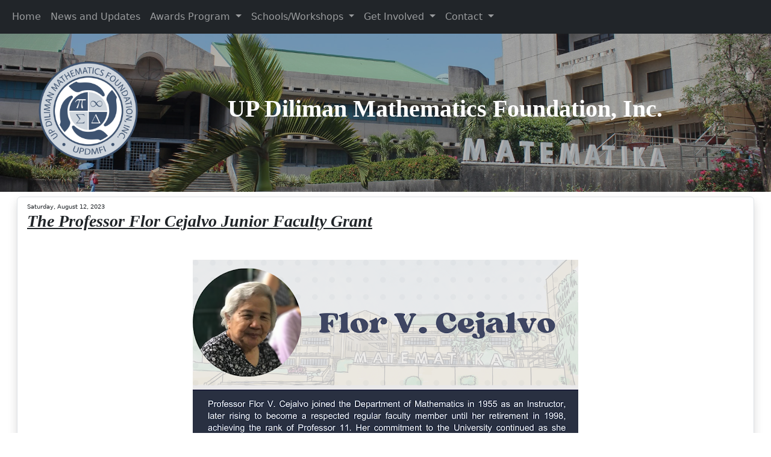

--- FILE ---
content_type: text/html; charset=UTF-8
request_url: https://www.updmfi.org/2023/08/the-professor-flor-cejalvo-junior.html
body_size: 3126
content:
<!doctype html>
<html lang="en">
  <head>
    <script>
      // SET LOGO AND BACKGROUND IMAGES HERE
      var logo ="https://blogger.googleusercontent.com/img/b/R29vZ2xl/AVvXsEimBM-y9oMpt3KohRjNtkI3RDkb9g1iSwX7UXBjLIIAts1bp0byit8iyMgM4TgqbZVhrPwrfX9k4EdUz0CrWJwp2hb6pulKjQ32eM1xzQ7KujsphDq9WneSvKE8Apj-KOMeKic7OcjPBMLTcU0FekZU05YgiOJQihmAuXkxw1CiKlhcnir0fLqodTZqUQ/s2000/UPDMFI_Logo.png";      
      var background = "https://blogger.googleusercontent.com/img/b/R29vZ2xl/AVvXsEjoja88LhyGN3IeBkDza6MIySlzX6BCnuLxcqxeKaBZCC3KeOa-0KiRWmS7QA_OTq1lyvG8CYOSoG5FNQW91IWSOVwNAWSoDePXn_57sDIGGbqQZhjVNlg6TMyOO0mTUmHr0mXar33CoK8vsLgH7an65vbtMctL0o8XCq5MqoK2E1aZonC4mcnlft7VlA/s2048/background.jpg"
    </script>
    <meta charset="utf-8">
    <meta name="viewport" content="width=device-width, initial-scale=1">
    <title>UP Diliman Mathematics Foundation, Inc.: The Professor Flor Cejalvo Junior Faculty Grant</title>
	<link id="favicon" rel="icon" type="image/x-icon" href="https://blogger.googleusercontent.com/img/a/AVvXsEifuFWBx4ssFhXCSc7d31b1qfm7ZS_QqOT2ySpRG74KouRUi-WLXm9Jd3Ye33ZUOoVT1IJPUqb5VhWNH6FSRSxIwOfP96NlysnHpV89qgwBpmFykYEyGpS_nevrGdO_UwifaamsywoQJmG3Iys01kRqOAFIEgzDyKuVnv5RQNls10ttnBqeGfsBFkoGsQ">
    <link href="https://cdn.jsdelivr.net/npm/bootstrap@5.2.0-beta1/dist/css/bootstrap.min.css" rel="stylesheet">
	<style>
    h1, h2, h3, h4, h5, h6 {
    	font-family: "Playfair Display", Georgia, "Times New Roman", serif/*rtl:Amiri, Georgia, "Times New Roman", serif*/;      
      	font-weight: bold
	}
    h1 a, h2 a, h3 a, h4 a, h5 a, h6 a {
      	font-style: italic
    }
    .blogger-labels {
    	display:none;  
    }
    .BlogDateHeader {
    	font-size:x-small;  
    }
    #Welcome .BlogDateHeader {
    	display: none;  
    }    
    .postRow img {
        max-width: calc(100% - 32px);
        height: auto;
    }  
    </style>
  <meta name='google-adsense-platform-account' content='ca-host-pub-1556223355139109'/>
<meta name='google-adsense-platform-domain' content='blogspot.com'/>

<script async src="https://pagead2.googlesyndication.com/pagead/js/adsbygoogle.js?client=ca-pub-8654365432942748&host=ca-host-pub-1556223355139109" crossorigin="anonymous"></script>

<!-- data-ad-client=ca-pub-8654365432942748 -->
</head>
  <body style="padding-top: 50px;">
	<nav class="navbar fixed-top navbar-expand-lg navbar-dark bg-dark">
	  <div class="container-fluid">
		<button class="navbar-toggler" type="button" data-bs-toggle="collapse" data-bs-target="#navbarSupportedContent" aria-controls="navbarSupportedContent" aria-expanded="false" aria-label="Toggle navigation">
		  <span class="navbar-toggler-icon"></span>
		</button>
		<div class="collapse navbar-collapse" id="navbarSupportedContent">
		  <ul class="navbar-nav me-auto mb-2 mb-lg-0">
			<li class="nav-item">
			  <a class="nav-link" href="/">Home</a>
			</li>			
			<li class="nav-item">
			  <a class="nav-link" href="/search/label/News_and_Updates">News and Updates</a>
			</li>
			<li class="nav-item dropdown">
			  <a class="nav-link dropdown-toggle" href="#" id="navbarDropdown" role="button" data-bs-toggle="dropdown" aria-expanded="false">
				Awards Program
			  </a>
			  <ul class="dropdown-menu" aria-labelledby="navbarDropdown">
				<li><a class="dropdown-item" href="/search/label/Professorial_Chair">Professorial Chairs</a></li>
				<li><a class="dropdown-item" href="/search/label/Junior_Faculty_Grants">Junior Faculty Grants</a></li>
			  </ul>
			</li>
            	<li class="nav-item dropdown">
                <a class="nav-link dropdown-toggle" href="#" id="navbarDropdown" role="button" data-bs-toggle="dropdown" aria-expanded="false">
                  Schools/Workshops
                  	  </a>
			  <ul class="dropdown-menu" aria-labelledby="navbarDropdown">
                <li><a class="dropdown-item" href="/search/label/Schools">Schools</a></li>
				<li><a class="dropdown-item" href="/search/label/Workshops">Workshops</a></li>
			  </ul>
			</li>		
            <li class="nav-item dropdown">
			  <a class="nav-link dropdown-toggle" href="#" id="navbarDropdown" role="button" data-bs-toggle="dropdown" aria-expanded="false">
				Get Involved
			  </a>
			  <ul class="dropdown-menu" aria-labelledby="navbarDropdown">
				<li><a class="dropdown-item" href="/search/label/Make_a_Donation">Make a Donation</a></li>
				<li><a class="dropdown-item" href="/search/label/Donor_Listing">Donor Listing</a></li>
			  </ul>
			</li>		
            <li class="nav-item dropdown">
			  <a class="nav-link dropdown-toggle" href="#" id="navbarDropdown" role="button" data-bs-toggle="dropdown" aria-expanded="false">
				Contact
			  </a>
			  <ul class="dropdown-menu" aria-labelledby="navbarDropdown">
				<li><a class="dropdown-item" href="/search/label/Board_of_Trustees">Board of Trustees</a></li>
				<li><a class="dropdown-item" href="https://math.upd.edu.ph/">Math Homepage</a></li>
			  </ul>
			</li>	
		  </ul>
		</div>
	  </div>
	</nav>      
	<div class="container-fluid">
		<div id="header-background" class="row bg-image p-5 align-items-center"
		style="background-repeat: no-repeat;
					background-image: linear-gradient(rgba(0, 0, 0, 0.3), rgba(0, 0, 0, 0.3)), url('https://blogger.googleusercontent.com/img/b/R29vZ2xl/AVvXsEjoja88LhyGN3IeBkDza6MIySlzX6BCnuLxcqxeKaBZCC3KeOa-0KiRWmS7QA_OTq1lyvG8CYOSoG5FNQW91IWSOVwNAWSoDePXn_57sDIGGbqQZhjVNlg6TMyOO0mTUmHr0mXar33CoK8vsLgH7an65vbtMctL0o8XCq5MqoK2E1aZonC4mcnlft7VlA/s2048/background.jpg');
					background-size: cover;
					background-position: center;">
			<div class="col-md-2">
				<img id="header-logo" src="https://blogger.googleusercontent.com/img/a/AVvXsEifuFWBx4ssFhXCSc7d31b1qfm7ZS_QqOT2ySpRG74KouRUi-WLXm9Jd3Ye33ZUOoVT1IJPUqb5VhWNH6FSRSxIwOfP96NlysnHpV89qgwBpmFykYEyGpS_nevrGdO_UwifaamsywoQJmG3Iys01kRqOAFIEgzDyKuVnv5RQNls10ttnBqeGfsBFkoGsQ" alt="UP Diliman Mathematics Foundation, Inc." width="100%">
			</div>
			<div class="col-md-10 text-center logo-header">
				<div class="text-white " href="#"><h1>UP Diliman Mathematics Foundation, Inc.</h1></div>
			</div>			
		</div>

<div id="posts">          
			      
<div class="row postRow">
			<div class="col-md-12">
				<div class="text-break border shadow rounded pt-2 pb-2 px-3 mt-2 mb-2 mx-3">			          
<div class="BlogDateHeader">Saturday, August 12, 2023</div>
  
  <h3><a href="http://www.updmfi.org/2023/08/the-professor-flor-cejalvo-junior.html" class="link-dark titleLink">The Professor Flor Cejalvo Junior Faculty Grant</a></h3>

    <div style="clear:both;"></div><p>&nbsp;</p><div class="separator" style="clear: both; text-align: center;"><a href="https://blogger.googleusercontent.com/img/b/R29vZ2xl/AVvXsEhCEEvBls-wDJmdeUIPXKyC5ql3rJYTSJV8eipV6wz4L56PpEL9jLQDtx75i7M3T8A7BUYB3Sl78iMcG3TNXN_tcNI5nXLTKsg9jbBTnDjH48BFsQoAPKBYbbPdZUJ2C5MDSw7IQ_zbjttWBtbXRnYvIa-GiKT8o5cf2dNay2mkiLUjMpgDipPMyzy5H15M/s940/2.png" imageanchor="1" style="margin-left: 1em; margin-right: 1em;"><img border="0" data-original-height="788" data-original-width="940" height="537" src="https://blogger.googleusercontent.com/img/b/R29vZ2xl/AVvXsEhCEEvBls-wDJmdeUIPXKyC5ql3rJYTSJV8eipV6wz4L56PpEL9jLQDtx75i7M3T8A7BUYB3Sl78iMcG3TNXN_tcNI5nXLTKsg9jbBTnDjH48BFsQoAPKBYbbPdZUJ2C5MDSw7IQ_zbjttWBtbXRnYvIa-GiKT8o5cf2dNay2mkiLUjMpgDipPMyzy5H15M/w640-h537/2.png" width="640" /></a></div><br /><p></p><div style="clear:both; padding-bottom:0.25em"></div><p class="blogger-labels">Labels: <a rel='tag' href="http://www.updmfi.org/search/label/Junior_Faculty_Grants">Junior_Faculty_Grants</a></p>
				</div>
			</div>
		</div>                  
              
    
	</div>
           
    <script src="https://code.jquery.com/jquery-3.6.0.min.js"></script>
    <script src="https://cdn.jsdelivr.net/npm/bootstrap@5.2.0-beta1/dist/js/bootstrap.bundle.min.js"></script>
    <script>
      $("#header-logo:first").attr("src", logo);
      $("#favicon:first").attr("href", logo);
      $("#header-background:first").css("background-image", "linear-gradient(rgba(0, 0, 0, 0.3), rgba(0, 0, 0, 0.3)), url('"+background+"')")
      if(window.location.pathname.startsWith("/search")) {
       	document.getElementById("Welcome").remove()
        document.getElementById("SearchLabel").innerHTML = window.location.pathname.split("/")[3].replaceAll("_", " ")
        document.getElementById("viewMore").remove()
      }
      if(window.location.pathname=="/") {
       	jQuery("#Welcome").load("/search/label/About_UPDMFI .postRow:lt(1)");
        jQuery("#posts").load("/search/label/News_and_Updates .postRow:lt(5)") ;        
      }
      jQuery(".blog-paging-control").addClass("btn btn-dark btn-lg btn-block");
      jQuery(".blog-paging-control:contains('Newer')").text("Newer Posts");
      jQuery(".blog-paging-control:contains('Older')").text("Older Posts");
      if(jQuery(".postRow").length < 20) {
        // hide older button if there are less than 20 posts (probably already in the last page)
        jQuery(".blog-paging-control:contains('Older')").hide();
      }
  	</script>
    <script type="text/javascript" src="https://www.blogger.com/static/v1/widgets/1456298461-widgets.js"></script>
  </body>
</html>

--- FILE ---
content_type: text/html; charset=utf-8
request_url: https://www.google.com/recaptcha/api2/aframe
body_size: 268
content:
<!DOCTYPE HTML><html><head><meta http-equiv="content-type" content="text/html; charset=UTF-8"></head><body><script nonce="r2Pq--8xuSXa1Y66jXuQDA">/** Anti-fraud and anti-abuse applications only. See google.com/recaptcha */ try{var clients={'sodar':'https://pagead2.googlesyndication.com/pagead/sodar?'};window.addEventListener("message",function(a){try{if(a.source===window.parent){var b=JSON.parse(a.data);var c=clients[b['id']];if(c){var d=document.createElement('img');d.src=c+b['params']+'&rc='+(localStorage.getItem("rc::a")?sessionStorage.getItem("rc::b"):"");window.document.body.appendChild(d);sessionStorage.setItem("rc::e",parseInt(sessionStorage.getItem("rc::e")||0)+1);localStorage.setItem("rc::h",'1768936209452');}}}catch(b){}});window.parent.postMessage("_grecaptcha_ready", "*");}catch(b){}</script></body></html>

--- FILE ---
content_type: text/javascript
request_url: https://www.blogger.com/static/v1/widgets/1456298461-widgets.js
body_size: 56467
content:
(function(){/*

 Copyright The Closure Library Authors.
 SPDX-License-Identifier: Apache-2.0
*/
/*

 SPDX-License-Identifier: Apache-2.0
*/
var aa="&action=",ba=".wikipedia.org",ca="CSSStyleDeclaration",da="Clobbering detected",ea="Edge",fa="Element",ha="GET",ia="Node",ja="SPAN",ka="STYLE",la="SW_READER_LIST_",ma="SW_READER_LIST_CLOSED_",na="Share this post",oa="Symbol.iterator",pa="_blank",qa="about:invalid#zClosurez",ra="about:invalid#zSoyz",sa="attributes",ta="block",ua="click",va="collapsed",wa="collapsible",xa="comment-editor",ya="commentId",za="complete",Aa="contact-form-email",Ba="contact-form-email-message",Ca="contact-form-error-message",
Da="contact-form-error-message-with-border",Ea="contact-form-name",Fa="contact-form-submit",Ga="contact-form-success-message",Ha="contact-form-success-message-with-border",Ia="data-height",Ja="data-sanitizer-",Ka="data-viewurl",La="displayModeFull",Ma="displayModeLayout",Na="displayModeNone",l="div",Oa="dropdown-toggle",Pa="error",Qa="expanded",Ra="followers-grid",m="function",Sa="getAttribute",Ta="getElementsByTagName",Ua="getPropertyValue",Va="hasAttribute",Wa="hidden",Xa="https:",Ya="layout-widget-description",
Za="layout-widget-title",$a="max-height: 0;",ab="msMatchesSelector",bb="namespaceURI",p="none",cb="number",q="object",db="prerender",eb="ready",fb="removeAttribute",gb="rotate(-45deg)",hb="setAttribute",ib="status-message",jb="status-message-inner",r="string",kb="style",lb="success",mb="text/javascript",nb="thread-collapsed",ob="thread-expanded",pb="title",qb="toggle",rb="visible",sb="wikipedia-search-input",tb="wikipedia-search-more",ub="wikipedia-search-results",vb="wikipedia-search-results-header",
t;function wb(a){var b=0;return function(){return b<a.length?{done:!1,value:a[b++]}:{done:!0}}}var xb=typeof Object.defineProperties==m?Object.defineProperty:function(a,b,c){if(a==Array.prototype||a==Object.prototype)return a;a[b]=c.value;return a};function yb(a){a=[q==typeof globalThis&&globalThis,a,q==typeof window&&window,q==typeof self&&self,q==typeof global&&global];for(var b=0;b<a.length;++b){var c=a[b];if(c&&c.Math==Math)return c}throw Error("Cannot find global object");}var zb=yb(this);
function Ab(a,b){if(b)a:{var c=zb;a=a.split(".");for(var d=0;d<a.length-1;d++){var e=a[d];if(!(e in c))break a;c=c[e]}a=a[a.length-1];d=c[a];b=b(d);b!=d&&null!=b&&xb(c,a,{configurable:!0,writable:!0,value:b})}}
Ab("Symbol",function(a){function b(f){if(this instanceof b)throw new TypeError("Symbol is not a constructor");return new c(d+(f||"")+"_"+e++,f)}function c(f,g){this.C=f;xb(this,"description",{configurable:!0,writable:!0,value:g})}if(a)return a;c.prototype.toString=function(){return this.C};var d="jscomp_symbol_"+(1E9*Math.random()>>>0)+"_",e=0;return b});
Ab(oa,function(a){if(a)return a;a=Symbol(oa);for(var b="Array Int8Array Uint8Array Uint8ClampedArray Int16Array Uint16Array Int32Array Uint32Array Float32Array Float64Array".split(" "),c=0;c<b.length;c++){var d=zb[b[c]];typeof d===m&&typeof d.prototype[a]!=m&&xb(d.prototype,a,{configurable:!0,writable:!0,value:function(){return Bb(wb(this))}})}return a});function Bb(a){a={next:a};a[Symbol.iterator]=function(){return this};return a}
function Cb(a){var b="undefined"!=typeof Symbol&&Symbol.iterator&&a[Symbol.iterator];return b?b.call(a):{next:wb(a)}}var Db=typeof Object.create==m?Object.create:function(a){function b(){}b.prototype=a;return new b},Eb;if(typeof Object.setPrototypeOf==m)Eb=Object.setPrototypeOf;else{var Fb;a:{var Gb={a:!0},Hb={};try{Hb.__proto__=Gb;Fb=Hb.a;break a}catch(a){}Fb=!1}Eb=Fb?function(a,b){a.__proto__=b;if(a.__proto__!==b)throw new TypeError(a+" is not extensible");return a}:null}var Ib=Eb;
function w(a,b){a.prototype=Db(b.prototype);a.prototype.constructor=a;if(Ib)Ib(a,b);else for(var c in b)if("prototype"!=c)if(Object.defineProperties){var d=Object.getOwnPropertyDescriptor(b,c);d&&Object.defineProperty(a,c,d)}else a[c]=b[c];a.O=b.prototype}function Jb(a,b){return Object.prototype.hasOwnProperty.call(a,b)}
Ab("WeakMap",function(a){function b(k){this.ga=(h+=Math.random()+1).toString();if(k){k=Cb(k);for(var n;!(n=k.next()).done;)n=n.value,this.set(n[0],n[1])}}function c(){}function d(k){var n=typeof k;return n===q&&null!==k||n===m}function e(k){if(!Jb(k,g)){var n=new c;xb(k,g,{value:n})}}function f(k){var n=Object[k];n&&(Object[k]=function(u){if(u instanceof c)return u;Object.isExtensible(u)&&e(u);return n(u)})}if(function(){if(!a||!Object.seal)return!1;try{var k=Object.seal({}),n=Object.seal({}),u=new a([[k,
2],[n,3]]);if(2!=u.get(k)||3!=u.get(n))return!1;u.delete(k);u.set(n,4);return!u.has(k)&&4==u.get(n)}catch(v){return!1}}())return a;var g="$jscomp_hidden_"+Math.random();f("freeze");f("preventExtensions");f("seal");var h=0;b.prototype.set=function(k,n){if(!d(k))throw Error("Invalid WeakMap key");e(k);if(!Jb(k,g))throw Error("WeakMap key fail: "+k);k[g][this.ga]=n;return this};b.prototype.get=function(k){return d(k)&&Jb(k,g)?k[g][this.ga]:void 0};b.prototype.has=function(k){return d(k)&&Jb(k,g)&&Jb(k[g],
this.ga)};b.prototype.delete=function(k){return d(k)&&Jb(k,g)&&Jb(k[g],this.ga)?delete k[g][this.ga]:!1};return b});
Ab("Map",function(a){function b(){var h={};return h.ra=h.next=h.head=h}function c(h,k){var n=h.C;return Bb(function(){if(n){for(;n.head!=h.C;)n=n.ra;for(;n.next!=n.head;)return n=n.next,{done:!1,value:k(n)};n=null}return{done:!0,value:void 0}})}function d(h,k){var n=k&&typeof k;n==q||n==m?f.has(k)?n=f.get(k):(n=""+ ++g,f.set(k,n)):n="p_"+k;var u=h.D[n];if(u&&Jb(h.D,n))for(h=0;h<u.length;h++){var v=u[h];if(k!==k&&v.key!==v.key||k===v.key)return{id:n,list:u,index:h,aa:v}}return{id:n,list:u,index:-1,
aa:void 0}}function e(h){this.D={};this.C=b();this.size=0;if(h){h=Cb(h);for(var k;!(k=h.next()).done;)k=k.value,this.set(k[0],k[1])}}if(function(){if(!a||typeof a!=m||!a.prototype.entries||typeof Object.seal!=m)return!1;try{var h=Object.seal({x:4}),k=new a(Cb([[h,"s"]]));if("s"!=k.get(h)||1!=k.size||k.get({x:4})||k.set({x:4},"t")!=k||2!=k.size)return!1;var n=k.entries(),u=n.next();if(u.done||u.value[0]!=h||"s"!=u.value[1])return!1;u=n.next();return u.done||4!=u.value[0].x||"t"!=u.value[1]||!n.next().done?
!1:!0}catch(v){return!1}}())return a;var f=new WeakMap;e.prototype.set=function(h,k){h=0===h?0:h;var n=d(this,h);n.list||(n.list=this.D[n.id]=[]);n.aa?n.aa.value=k:(n.aa={next:this.C,ra:this.C.ra,head:this.C,key:h,value:k},n.list.push(n.aa),this.C.ra.next=n.aa,this.C.ra=n.aa,this.size++);return this};e.prototype.delete=function(h){h=d(this,h);return h.aa&&h.list?(h.list.splice(h.index,1),h.list.length||delete this.D[h.id],h.aa.ra.next=h.aa.next,h.aa.next.ra=h.aa.ra,h.aa.head=null,this.size--,!0):
!1};e.prototype.clear=function(){this.D={};this.C=this.C.ra=b();this.size=0};e.prototype.has=function(h){return!!d(this,h).aa};e.prototype.get=function(h){return(h=d(this,h).aa)&&h.value};e.prototype.entries=function(){return c(this,function(h){return[h.key,h.value]})};e.prototype.keys=function(){return c(this,function(h){return h.key})};e.prototype.values=function(){return c(this,function(h){return h.value})};e.prototype.forEach=function(h,k){for(var n=this.entries(),u;!(u=n.next()).done;)u=u.value,
h.call(k,u[1],u[0],this)};e.prototype[Symbol.iterator]=e.prototype.entries;var g=0;return e});Ab("Array.prototype.find",function(a){return a?a:function(b,c){a:{var d=this;d instanceof String&&(d=String(d));for(var e=d.length,f=0;f<e;f++){var g=d[f];if(b.call(c,g,f,d)){b=g;break a}}b=void 0}return b}});
function Kb(a,b,c){if(null==a)throw new TypeError("The 'this' value for String.prototype."+c+" must not be null or undefined");if(b instanceof RegExp)throw new TypeError("First argument to String.prototype."+c+" must not be a regular expression");return a+""}Ab("String.prototype.endsWith",function(a){return a?a:function(b,c){var d=Kb(this,b,"endsWith");b+="";void 0===c&&(c=d.length);c=Math.max(0,Math.min(c|0,d.length));for(var e=b.length;0<e&&0<c;)if(d[--c]!=b[--e])return!1;return 0>=e}});
Ab("String.prototype.startsWith",function(a){return a?a:function(b,c){var d=Kb(this,b,"startsWith");b+="";var e=d.length,f=b.length;c=Math.max(0,Math.min(c|0,d.length));for(var g=0;g<f&&c<e;)if(d[c++]!=b[g++])return!1;return g>=f}});function Lb(a,b){a instanceof String&&(a+="");var c=0,d=!1,e={next:function(){if(!d&&c<a.length){var f=c++;return{value:b(f,a[f]),done:!1}}d=!0;return{done:!0,value:void 0}}};e[Symbol.iterator]=function(){return e};return e}
Ab("Array.prototype.values",function(a){return a?a:function(){return Lb(this,function(b,c){return c})}});Ab("Array.prototype.keys",function(a){return a?a:function(){return Lb(this,function(b){return b})}});
Ab("Array.from",function(a){return a?a:function(b,c,d){c=null!=c?c:function(h){return h};var e=[],f="undefined"!=typeof Symbol&&Symbol.iterator&&b[Symbol.iterator];if(typeof f==m){b=f.call(b);for(var g=0;!(f=b.next()).done;)e.push(c.call(d,f.value,g++))}else for(f=b.length,g=0;g<f;g++)e.push(c.call(d,b[g],g));return e}});var Mb=typeof Object.assign==m?Object.assign:function(a,b){for(var c=1;c<arguments.length;c++){var d=arguments[c];if(d)for(var e in d)Jb(d,e)&&(a[e]=d[e])}return a};
Ab("Object.assign",function(a){return a||Mb});
Ab("Set",function(a){function b(c){this.C=new Map;if(c){c=Cb(c);for(var d;!(d=c.next()).done;)this.add(d.value)}this.size=this.C.size}if(function(){if(!a||typeof a!=m||!a.prototype.entries||typeof Object.seal!=m)return!1;try{var c=Object.seal({x:4}),d=new a(Cb([c]));if(!d.has(c)||1!=d.size||d.add(c)!=d||1!=d.size||d.add({x:4})!=d||2!=d.size)return!1;var e=d.entries(),f=e.next();if(f.done||f.value[0]!=c||f.value[1]!=c)return!1;f=e.next();return f.done||f.value[0]==c||4!=f.value[0].x||f.value[1]!=f.value[0]?
!1:e.next().done}catch(g){return!1}}())return a;b.prototype.add=function(c){c=0===c?0:c;this.C.set(c,c);this.size=this.C.size;return this};b.prototype.delete=function(c){c=this.C.delete(c);this.size=this.C.size;return c};b.prototype.clear=function(){this.C.clear();this.size=0};b.prototype.has=function(c){return this.C.has(c)};b.prototype.entries=function(){return this.C.entries()};b.prototype.values=function(){return this.C.values()};b.prototype.keys=b.prototype.values;b.prototype[Symbol.iterator]=
b.prototype.values;b.prototype.forEach=function(c,d){var e=this;this.C.forEach(function(f){return c.call(d,f,f,e)})};return b});window.jstiming&&window.jstiming.load.tick("widgetJsStart");function Nb(){window.jstiming.load.tick("ol")}function Ob(a,b){a.addEventListener?a.addEventListener("load",b,!1):a.attachEvent("onload",b)}function Pb(a,b){return a.className&&-1!=a.className.indexOf(b)?a:a.parentNode?Pb(a.parentNode,b):null}
function Qb(){window.jstiming.load.tick("prt");window.tickAboveFold&&window.tickAboveFold(this)}
window.BLOG_attachCsiOnload=function(a,b){if(window.jstiming){window.jstiming.load.tick("widgetJsEnd");window.jstiming.load.tick("prt");window.jstiming.load.name=a+"blogspot";a=document.getElementsByTagName("img");for(var c=0;c<a.length;c++)a[c].complete?null!=Pb(a[c],"post")&&Qb.apply(a[c]):null!=Pb(a[c],"post")&&Ob(a[c],Qb);Ob(window,Nb);a=function(){for(var d={},e=window.blogger_blog_id,f=["google_blogger_adsense_experiment_id","blogger_csi_e","blogger_templates_experiment_id","blogger_active_experiments"],
g=[],h=f.length,k=0;k<h;k++){var n=f[k];n in window&&g.push(window[n])}e&&(d.blogId=e);0<g.length&&(d.e=g.join(","));e=(document.location.protocol==Xa?Xa:"http:")+"//csi.gstatic.com/csi";window.jstiming.report(window.jstiming.load,d,b||e)};window.addEventListener?window.addEventListener("beforeunload",a,!1):window.attachEvent("onbeforeunload",a)}};var Rb=Rb||{},x=this||self;function Sb(a){a.Aa=void 0;a.ab=function(){return a.Aa?a.Aa:a.Aa=new a}}function Tb(a){var b=typeof a;b=b!=q?b:a?Array.isArray(a)?"array":b:"null";return"array"==b||b==q&&typeof a.length==cb}function Ub(a){var b=typeof a;return b==q&&null!=a||b==m}var Vb="closure_uid_"+(1E9*Math.random()>>>0),Wb=0;function Xb(a,b,c){return a.call.apply(a.bind,arguments)}
function Yb(a,b,c){if(!a)throw Error();if(2<arguments.length){var d=Array.prototype.slice.call(arguments,2);return function(){var e=Array.prototype.slice.call(arguments);Array.prototype.unshift.apply(e,d);return a.apply(b,e)}}return function(){return a.apply(b,arguments)}}function y(a,b,c){Function.prototype.bind&&-1!=Function.prototype.bind.toString().indexOf("native code")?y=Xb:y=Yb;return y.apply(null,arguments)}
function Zb(a,b){var c=Array.prototype.slice.call(arguments,1);return function(){var d=c.slice();d.push.apply(d,arguments);return a.apply(this,d)}}function z(a,b){a=a.split(".");var c=x;a[0]in c||"undefined"==typeof c.execScript||c.execScript("var "+a[0]);for(var d;a.length&&(d=a.shift());)a.length||void 0===b?c[d]&&c[d]!==Object.prototype[d]?c=c[d]:c=c[d]={}:c[d]=b}
function A(a,b){function c(){}c.prototype=b.prototype;a.O=b.prototype;a.prototype=new c;a.prototype.constructor=a;a.Od=function(d,e,f){for(var g=Array(arguments.length-2),h=2;h<arguments.length;h++)g[h-2]=arguments[h];return b.prototype[e].apply(d,g)}}function $b(a){return a};function ac(a,b){if(Error.captureStackTrace)Error.captureStackTrace(this,ac);else{var c=Error().stack;c&&(this.stack=c)}a&&(this.message=String(a));void 0!==b&&(this.cause=b)}A(ac,Error);ac.prototype.name="CustomError";var bc;function cc(a,b){a=a.split("%s");for(var c="",d=a.length-1,e=0;e<d;e++)c+=a[e]+(e<b.length?b[e]:"%s");ac.call(this,c+a[d])}A(cc,ac);cc.prototype.name="AssertionError";var dc=Array.prototype.indexOf?function(a,b){return Array.prototype.indexOf.call(a,b,void 0)}:function(a,b){if(typeof a===r)return typeof b!==r||1!=b.length?-1:a.indexOf(b,0);for(var c=0;c<a.length;c++)if(c in a&&a[c]===b)return c;return-1},ec=Array.prototype.forEach?function(a,b,c){Array.prototype.forEach.call(a,b,c)}:function(a,b,c){for(var d=a.length,e=typeof a===r?a.split(""):a,f=0;f<d;f++)f in e&&b.call(c,e[f],f,a)},fc=Array.prototype.map?function(a,b){return Array.prototype.map.call(a,b,void 0)}:
function(a,b){for(var c=a.length,d=Array(c),e=typeof a===r?a.split(""):a,f=0;f<c;f++)f in e&&(d[f]=b.call(void 0,e[f],f,a));return d},gc=Array.prototype.some?function(a,b){return Array.prototype.some.call(a,b,void 0)}:function(a,b){for(var c=a.length,d=typeof a===r?a.split(""):a,e=0;e<c;e++)if(e in d&&b.call(void 0,d[e],e,a))return!0;return!1};function hc(a,b){return 0<=dc(a,b)}function ic(a){if(!Array.isArray(a))for(var b=a.length-1;0<=b;b--)delete a[b];a.length=0}
function jc(a,b){b=dc(a,b);var c;(c=0<=b)&&Array.prototype.splice.call(a,b,1);return c}function kc(a){return Array.prototype.concat.apply([],arguments)}function lc(a){var b=a.length;if(0<b){for(var c=Array(b),d=0;d<b;d++)c[d]=a[d];return c}return[]}
function mc(a){if(!arguments.length)return[];for(var b=[],c=arguments[0].length,d=1;d<arguments.length;d++)arguments[d].length<c&&(c=arguments[d].length);for(d=0;d<c;d++){for(var e=[],f=0;f<arguments.length;f++)e.push(arguments[f][d]);b.push(e)}return b}function nc(a,b){return kc.apply([],fc(a,b))};function oc(a){a=a.className;return typeof a===r&&a.match(/\S+/g)||[]}function pc(a,b){var c=oc(a);qc(c,Array.prototype.slice.call(arguments,1));a.className=c.join(" ")}function rc(a,b){var c=oc(a);c=sc(c,Array.prototype.slice.call(arguments,1));a.className=c.join(" ")}function qc(a,b){for(var c=0;c<b.length;c++)hc(a,b[c])||a.push(b[c])}function sc(a,b){return a.filter(function(c){return!hc(b,c)})}
function tc(a,b,c){for(var d=oc(a),e=!1,f=0;f<d.length;f++)d[f]==b&&(d.splice(f--,1),e=!0);e&&(d.push(c),a.className=d.join(" "))}function uc(a,b){return hc(oc(a),b)};function vc(a,b){return 0==a.lastIndexOf(b,0)}var B=String.prototype.trim?function(a){return a.trim()}:function(a){return/^[\s\xa0]*([\s\S]*?)[\s\xa0]*$/.exec(a)[1]};function wc(a){if(!xc.test(a))return a;-1!=a.indexOf("&")&&(a=a.replace(yc,"&amp;"));-1!=a.indexOf("<")&&(a=a.replace(zc,"&lt;"));-1!=a.indexOf(">")&&(a=a.replace(Ac,"&gt;"));-1!=a.indexOf('"')&&(a=a.replace(Bc,"&quot;"));-1!=a.indexOf("'")&&(a=a.replace(Cc,"&#39;"));-1!=a.indexOf("\x00")&&(a=a.replace(Dc,"&#0;"));return a}
var yc=/&/g,zc=/</g,Ac=/>/g,Bc=/"/g,Cc=/'/g,Dc=/\x00/g,xc=/[\x00&<>"']/;function Ec(){var a=x.navigator;return a&&(a=a.userAgent)?a:""}function C(a){return-1!=Ec().indexOf(a)};function Fc(){return C("Trident")||C("MSIE")}function Gc(){return C("Safari")&&!(Hc()||C("Coast")||C("Opera")||C(ea)||C("Edg/")||C("OPR")||C("Firefox")||C("FxiOS")||C("Silk")||C("Android"))}function Hc(){return(C("Chrome")||C("CriOS"))&&!C(ea)||C("Silk")}function Ic(){return C("Android")&&!(Hc()||C("Firefox")||C("FxiOS")||C("Opera")||C("Silk"))}
function Jc(){var a=Ec();if(Fc()){var b=/rv: *([\d\.]*)/.exec(a);if(b&&b[1])a=b[1];else{b="";var c=/MSIE +([\d\.]+)/.exec(a);if(c&&c[1])if(a=/Trident\/(\d.\d)/.exec(a),"7.0"==c[1])if(a&&a[1])switch(a[1]){case "4.0":b="8.0";break;case "5.0":b="9.0";break;case "6.0":b="10.0";break;case "7.0":b="11.0"}else b="7.0";else b=c[1];a=b}}else a="";if(""===a)return NaN;a=a.split(".");return 0===a.length?NaN:Number(a[0])};function Kc(a){Kc[" "](a);return a}Kc[" "]=function(){};var Lc=C("Opera"),F=Fc(),Mc=C(ea),Nc=C("Gecko")&&!(-1!=Ec().toLowerCase().indexOf("webkit")&&!C(ea))&&!(C("Trident")||C("MSIE"))&&!C(ea),Oc=-1!=Ec().toLowerCase().indexOf("webkit")&&!C(ea);function Pc(){var a=x.document;return a?a.documentMode:void 0}var Qc;
a:{var Rc="",Sc=function(){var a=Ec();if(Nc)return/rv:([^\);]+)(\)|;)/.exec(a);if(Mc)return/Edge\/([\d\.]+)/.exec(a);if(F)return/\b(?:MSIE|rv)[: ]([^\);]+)(\)|;)/.exec(a);if(Oc)return/WebKit\/(\S+)/.exec(a);if(Lc)return/(?:Version)[ \/]?(\S+)/.exec(a)}();Sc&&(Rc=Sc?Sc[1]:"");if(F){var Tc=Pc();if(null!=Tc&&Tc>parseFloat(Rc)){Qc=String(Tc);break a}}Qc=Rc}var Uc=Qc,Vc;if(x.document&&F){var Wc=Pc();Vc=Wc?Wc:parseInt(Uc,10)||void 0}else Vc=void 0;var Xc=Vc;try{(new self.OffscreenCanvas(0,0)).getContext("2d")}catch(a){}var Yc=F||Oc;function Zc(a){return function(){return a}}function $c(){return null}function ad(){}function bd(a){return a};function cd(a,b,c){for(var d in a)b.call(c,a[d],d,a)}function dd(a){var b=[],c=0,d;for(d in a)b[c++]=a[d];return b}function ed(a){var b=[],c=0,d;for(d in a)b[c++]=d;return b}function fd(a,b){for(var c in a)if(a[c]==b)return!0;return!1}function gd(a){for(var b in a)return!1;return!0}function hd(a){var b={},c;for(c in a)b[c]=a[c];return b}var id="constructor hasOwnProperty isPrototypeOf propertyIsEnumerable toLocaleString toString valueOf".split(" ");
function jd(a,b){for(var c,d,e=1;e<arguments.length;e++){d=arguments[e];for(c in d)a[c]=d[c];for(var f=0;f<id.length;f++)c=id[f],Object.prototype.hasOwnProperty.call(d,c)&&(a[c]=d[c])}};var kd={area:!0,base:!0,br:!0,col:!0,command:!0,embed:!0,hr:!0,img:!0,input:!0,keygen:!0,link:!0,meta:!0,param:!0,source:!0,track:!0,wbr:!0};var ld;function md(){if(void 0===ld){var a=null,b=x.trustedTypes;if(b&&b.createPolicy){try{a=b.createPolicy("goog#html",{createHTML:$b,createScript:$b,createScriptURL:$b})}catch(c){x.console&&x.console.error(c.message)}ld=a}else ld=a}return ld};function nd(a,b){this.C=a===od&&b||"";this.D=pd}nd.prototype.ma=!0;nd.prototype.ja=function(){return this.C};function qd(a){return a instanceof nd&&a.constructor===nd&&a.D===pd?a.C:"type_error:Const"}var pd={},od={};var rd={};function sd(a,b){this.C=b===rd?a:"";this.ma=!0}sd.prototype.toString=function(){return this.C.toString()};sd.prototype.ja=function(){return this.C.toString()};function td(a,b){this.C=b===ud?a:""}td.prototype.toString=function(){return this.C+""};td.prototype.ma=!0;td.prototype.ja=function(){return this.C.toString()};function vd(a){return a instanceof td&&a.constructor===td?a.C:"type_error:TrustedResourceUrl"}var wd=/^([^?#]*)(\?[^#]*)?(#[\s\S]*)?/,ud={};function xd(a){var b=md();a=b?b.createScriptURL(a):a;return new td(a,ud)}
function yd(a,b,c){if(null==c)return b;if(typeof c===r)return c?a+encodeURIComponent(c):"";for(var d in c)if(Object.prototype.hasOwnProperty.call(c,d)){var e=c[d];e=Array.isArray(e)?e:[e];for(var f=0;f<e.length;f++){var g=e[f];null!=g&&(b||(b=a),b+=(b.length>a.length?"&":"")+encodeURIComponent(d)+"="+encodeURIComponent(String(g)))}}return b};function G(a,b){this.C=b===zd?a:""}G.prototype.toString=function(){return this.C.toString()};G.prototype.ma=!0;G.prototype.ja=function(){return this.C.toString()};function Ad(a){return a instanceof G&&a.constructor===G?a.C:"type_error:SafeUrl"}var Bd=/^data:(.*);base64,[a-z0-9+\/]+=*$/i,Cd=/^(?:(?:https?|mailto|ftp):|[^:/?#]*(?:[/?#]|$))/i;
function Dd(a){a instanceof G||(a=typeof a==q&&a.ma?a.ja():String(a),Cd.test(a)?a=new G(a,zd):(a=String(a).replace(/(%0A|%0D)/g,""),a=a.match(Bd)?new G(a,zd):null));return a||Ed}var zd={},Ed=new G(qa,zd);var Fd={};function Gd(a,b){this.C=b===Fd?a:"";this.ma=!0}Gd.prototype.ja=function(){return this.C};Gd.prototype.toString=function(){return this.C.toString()};function Hd(a){return a instanceof Gd&&a.constructor===Gd?a.C:"type_error:SafeStyle"}
function Id(a){var b="",c;for(c in a)if(Object.prototype.hasOwnProperty.call(a,c)){if(!/^[-_a-zA-Z0-9]+$/.test(c))throw Error("Name allows only [-_a-zA-Z0-9], got: "+c);var d=a[c];null!=d&&(d=Array.isArray(d)?d.map(Jd).join(" "):Jd(d),b+=c+":"+d+";")}return b?new Gd(b,Fd):Kd}var Kd=new Gd("",Fd);
function Jd(a){if(a instanceof G)return'url("'+Ad(a).replace(/</g,"%3c").replace(/[\\"]/g,"\\$&")+'")';if(a instanceof nd)a=qd(a);else{a=String(a);var b=a.replace(Ld,"$1").replace(Ld,"$1").replace(Md,"url");if(Nd.test(b)){if(b=!Od.test(a)){for(var c=b=!0,d=0;d<a.length;d++){var e=a.charAt(d);"'"==e&&c?b=!b:'"'==e&&b&&(c=!c)}b=b&&c&&Pd(a)}a=b?Qd(a):"zClosurez"}else a="zClosurez"}if(/[{;}]/.test(a))throw new cc("Value does not allow [{;}], got: %s.",[a]);return a}
function Pd(a){for(var b=!0,c=/^[-_a-zA-Z0-9]$/,d=0;d<a.length;d++){var e=a.charAt(d);if("]"==e){if(b)return!1;b=!0}else if("["==e){if(!b)return!1;b=!1}else if(!b&&!c.test(e))return!1}return b}
var Nd=RegExp("^[-,.\"'%_!#/ a-zA-Z0-9\\[\\]]+$"),Md=RegExp("\\b(url\\([ \t\n]*)('[ -&(-\\[\\]-~]*'|\"[ !#-\\[\\]-~]*\"|[!#-&*-\\[\\]-~]*)([ \t\n]*\\))","g"),Ld=RegExp("\\b(calc|cubic-bezier|fit-content|hsl|hsla|linear-gradient|matrix|minmax|radial-gradient|repeat|rgb|rgba|(rotate|scale|translate)(X|Y|Z|3d)?|steps|var)\\([-+*/0-9a-zA-Z.%#\\[\\], ]+\\)","g"),Od=/\/\*/;
function Qd(a){return a.replace(Md,function(b,c,d,e){var f="";d=d.replace(/^(['"])(.*)\1$/,function(g,h,k){f=h;return k});b=Dd(d).ja();return c+f+b+f+e})};var Rd={};function Sd(a,b){this.C=b===Rd?a:"";this.ma=!0}Sd.prototype.toString=function(){return this.C.toString()};function Td(a){function b(d){Array.isArray(d)?d.forEach(b):c+=Ud(d)}var c="";Array.prototype.forEach.call(arguments,b);return new Sd(c,Rd)}Sd.prototype.ja=function(){return this.C};function Ud(a){return a instanceof Sd&&a.constructor===Sd?a.C:"type_error:SafeStyleSheet"}var Vd=new Sd("",Rd);var Wd={};function Xd(a,b){this.C=b===Wd?a:"";this.ma=!0}Xd.prototype.ja=function(){return this.C.toString()};Xd.prototype.toString=function(){return this.C.toString()};function Yd(a){return a instanceof Xd&&a.constructor===Xd?a.C:"type_error:SafeHtml"}function Zd(a){return a instanceof Xd?a:H(wc(typeof a==q&&a.ma?a.ja():String(a)))}
function $d(a){if(!ae.test("body"))throw Error("");if("BODY"in be)throw Error("");var b={},c="";if(b)for(f in b)if(Object.prototype.hasOwnProperty.call(b,f)){if(!ae.test(f))throw Error("");var d=b[f];if(null!=d){var e=f;if(d instanceof nd)d=qd(d);else if(e.toLowerCase()==kb){if(!Ub(d))throw Error("");d instanceof Gd||(d=Id(d));d=Hd(d)}else{if(/^on/i.test(e))throw Error("");if(e.toLowerCase()in ce)if(d instanceof td)d=vd(d).toString();else if(d instanceof G)d=Ad(d);else if(typeof d===r)d=Dd(d).ja();
else throw Error("");}d.ma&&(d=d.ja());e=e+'="'+wc(String(d))+'"';c+=" "+e}}var f="<body"+c;null==a?a=[]:Array.isArray(a)||(a=[a]);!0===kd.body?f+=">":(a=de(a),f+=">"+Yd(a).toString()+"</body>");return H(f)}function ee(a){function b(e){Array.isArray(e)?e.forEach(b):(e=Zd(e),d.push(Yd(e).toString()))}var c=Zd(fe),d=[];a.forEach(b);return H(d.join(Yd(c).toString()))}function de(a){return ee(Array.prototype.slice.call(arguments))}function H(a){var b=md();a=b?b.createHTML(a):a;return new Xd(a,Wd)}
var ae=/^[a-zA-Z0-9-]+$/,ce={action:!0,cite:!0,data:!0,formaction:!0,href:!0,manifest:!0,poster:!0,src:!0},be={APPLET:!0,BASE:!0,EMBED:!0,IFRAME:!0,LINK:!0,MATH:!0,META:!0,OBJECT:!0,SCRIPT:!0,STYLE:!0,SVG:!0,TEMPLATE:!0},ge=H("<!DOCTYPE html>"),fe=new Xd(x.trustedTypes&&x.trustedTypes.emptyHTML||"",Wd),he=H("<br>");var ie=function(a){var b=!1,c;return function(){b||(c=a(),b=!0);return c}}(function(){var a=document.createElement(l),b=document.createElement(l);b.appendChild(document.createElement(l));a.appendChild(b);b=a.firstChild.firstChild;a.innerHTML=Yd(fe);return!b.parentElement});function je(a,b){if(ie())for(;a.lastChild;)a.removeChild(a.lastChild);a.innerHTML=Yd(b)}function ke(a,b){var c=le(a.ownerDocument&&a.ownerDocument.defaultView);c&&a.setAttribute("nonce",c);a.src=vd(b)}var me=/^[\w+/_-]+[=]{0,2}$/;
function le(a){a=(a||x).document;return a.querySelector?(a=a.querySelector("script[nonce]"))&&(a=a.nonce||a.getAttribute("nonce"))&&me.test(a)?a:"":""};function ne(a,b){this.x=void 0!==a?a:0;this.y=void 0!==b?b:0}ne.prototype.ceil=function(){this.x=Math.ceil(this.x);this.y=Math.ceil(this.y);return this};ne.prototype.floor=function(){this.x=Math.floor(this.x);this.y=Math.floor(this.y);return this};ne.prototype.round=function(){this.x=Math.round(this.x);this.y=Math.round(this.y);return this};function oe(a,b){this.width=a;this.height=b}t=oe.prototype;t.aspectRatio=function(){return this.width/this.height};t.la=function(){return!(this.width*this.height)};t.ceil=function(){this.width=Math.ceil(this.width);this.height=Math.ceil(this.height);return this};t.floor=function(){this.width=Math.floor(this.width);this.height=Math.floor(this.height);return this};t.round=function(){this.width=Math.round(this.width);this.height=Math.round(this.height);return this};var pe=String.prototype.repeat?function(a,b){return a.repeat(b)}:function(a,b){return Array(b+1).join(a)};function qe(a){return String(a).replace(/\-([a-z])/g,function(b,c){return c.toUpperCase()})}function re(a){return a.replace(RegExp("(^|[\\s]+)([a-z])","g"),function(b,c,d){return c+d.toUpperCase()})};function I(a){return se(document,a)}function se(a,b){return typeof b===r?a.getElementById(b):b}function te(a,b){var c=b||document;return c.querySelectorAll&&c.querySelector?c.querySelectorAll("."+a):ue(document,"*",a,b)}function J(a,b){var c=b||document;if(c.getElementsByClassName)a=c.getElementsByClassName(a)[0];else{c=document;var d=b||c;a=d.querySelectorAll&&d.querySelector&&a?d.querySelector(a?"."+a:""):ue(c,"*",a,b)[0]||null}return a||null}
function ue(a,b,c,d){a=d||a;b=b&&"*"!=b?String(b).toUpperCase():"";if(a.querySelectorAll&&a.querySelector&&(b||c))return a.querySelectorAll(b+(c?"."+c:""));if(c&&a.getElementsByClassName){a=a.getElementsByClassName(c);if(b){d={};for(var e=0,f=0,g;g=a[f];f++)b==g.nodeName&&(d[e++]=g);d.length=e;return d}return a}a=a.getElementsByTagName(b||"*");if(c){d={};for(f=e=0;g=a[f];f++)b=g.className,typeof b.split==m&&hc(b.split(/\s+/),c)&&(d[e++]=g);d.length=e;return d}return a}
function ve(a,b){cd(b,function(c,d){c&&typeof c==q&&c.ma&&(c=c.ja());d==kb?a.style.cssText=c:"class"==d?a.className=c:"for"==d?a.htmlFor=c:we.hasOwnProperty(d)?a.setAttribute(we[d],c):vc(d,"aria-")||vc(d,"data-")?a.setAttribute(d,c):a[d]=c})}var we={cellpadding:"cellPadding",cellspacing:"cellSpacing",colspan:"colSpan",frameborder:"frameBorder",height:"height",maxlength:"maxLength",nonce:"nonce",role:"role",rowspan:"rowSpan",type:"type",usemap:"useMap",valign:"vAlign",width:"width"};
function xe(a,b,c){return ye(document,arguments)}function ye(a,b){var c=b[1],d=ze(a,String(b[0]));c&&(typeof c===r?d.className=c:Array.isArray(c)?d.className=c.join(" "):ve(d,c));2<b.length&&Ae(a,d,b);return d}
function Ae(a,b,c){function d(h){h&&b.appendChild(typeof h===r?a.createTextNode(h):h)}for(var e=2;e<c.length;e++){var f=c[e];if(!Tb(f)||Ub(f)&&0<f.nodeType)d(f);else{a:{if(f&&typeof f.length==cb){if(Ub(f)){var g=typeof f.item==m||typeof f.item==r;break a}if(typeof f===m){g=typeof f.item==m;break a}}g=!1}ec(g?lc(f):f,d)}}}function ze(a,b){b=String(b);"application/xhtml+xml"===a.contentType&&(b=b.toLowerCase());return a.createElement(b)}function Be(a){for(var b;b=a.firstChild;)a.removeChild(b)}
function Ce(a){return a&&a.parentNode?a.parentNode.removeChild(a):null}function De(a){var b;if(Yc&&(b=a.parentElement))return b;b=a.parentNode;return Ub(b)&&1==b.nodeType?b:null}
function Ee(a,b){if("textContent"in a)a.textContent=b;else if(3==a.nodeType)a.data=String(b);else if(a.firstChild&&3==a.firstChild.nodeType){for(;a.lastChild!=a.firstChild;)a.removeChild(a.lastChild);a.firstChild.data=String(b)}else Be(a),a.appendChild((9==a.nodeType?a:a.ownerDocument||a.document).createTextNode(String(b)))}var Fe={SCRIPT:1,STYLE:1,HEAD:1,IFRAME:1,OBJECT:1},Ge={IMG:" ",BR:"\n"};
function He(a,b,c){if(!(a.nodeName in Fe))if(3==a.nodeType)c?b.push(String(a.nodeValue).replace(/(\r\n|\r|\n)/g,"")):b.push(a.nodeValue);else if(a.nodeName in Ge)b.push(Ge[a.nodeName]);else for(a=a.firstChild;a;)He(a,b,c),a=a.nextSibling}function Ie(a,b,c){if(!b&&!c)return null;var d=b?String(b).toUpperCase():null;return Je(a,function(e){return(!d||e.nodeName==d)&&(!c||typeof e.className===r&&hc(e.className.split(/\s+/),c))})}
function Je(a,b){for(var c=0;a;){if(b(a))return a;a=a.parentNode;c++}return null}function Ke(a){this.D=a||x.document||document}Ke.prototype.Za=function(){return se(this.D)};Ke.prototype.C=function(a,b,c){return ye(this.D,arguments)};function Le(a,b){return ze(a.D,b)}Ke.prototype.appendChild=function(a,b){a.appendChild(b)};function Me(){this.M=this.M;this.ha=this.ha}Me.prototype.M=!1;Me.prototype.isDisposed=function(){return this.M};Me.prototype.za=function(){this.M||(this.M=!0,this.X())};Me.prototype.X=function(){if(this.ha)for(;this.ha.length;)this.ha.shift()()};function Ne(a,b){this.type=a;this.currentTarget=this.target=b;this.defaultPrevented=this.Na=!1}Ne.prototype.stopPropagation=function(){this.Na=!0};Ne.prototype.preventDefault=function(){this.defaultPrevented=!0};var Oe=function(){if(!x.addEventListener||!Object.defineProperty)return!1;var a=!1,b=Object.defineProperty({},"passive",{get:function(){a=!0}});try{x.addEventListener("test",function(){},b),x.removeEventListener("test",function(){},b)}catch(c){}return a}();function Pe(a,b){Ne.call(this,a?a.type:"");this.relatedTarget=this.currentTarget=this.target=null;this.button=this.screenY=this.screenX=this.clientY=this.clientX=this.offsetY=this.offsetX=0;this.key="";this.charCode=this.keyCode=0;this.metaKey=this.shiftKey=this.altKey=this.ctrlKey=!1;this.state=null;this.pointerId=0;this.pointerType="";this.C=null;a&&this.init(a,b)}A(Pe,Ne);var Qe={2:"touch",3:"pen",4:"mouse"};
Pe.prototype.init=function(a,b){var c=this.type=a.type,d=a.changedTouches&&a.changedTouches.length?a.changedTouches[0]:null;this.target=a.target||a.srcElement;this.currentTarget=b;if(b=a.relatedTarget){if(Nc){a:{try{Kc(b.nodeName);var e=!0;break a}catch(f){}e=!1}e||(b=null)}}else"mouseover"==c?b=a.fromElement:"mouseout"==c&&(b=a.toElement);this.relatedTarget=b;d?(this.clientX=void 0!==d.clientX?d.clientX:d.pageX,this.clientY=void 0!==d.clientY?d.clientY:d.pageY,this.screenX=d.screenX||0,this.screenY=
d.screenY||0):(this.offsetX=Oc||void 0!==a.offsetX?a.offsetX:a.layerX,this.offsetY=Oc||void 0!==a.offsetY?a.offsetY:a.layerY,this.clientX=void 0!==a.clientX?a.clientX:a.pageX,this.clientY=void 0!==a.clientY?a.clientY:a.pageY,this.screenX=a.screenX||0,this.screenY=a.screenY||0);this.button=a.button;this.keyCode=a.keyCode||0;this.key=a.key||"";this.charCode=a.charCode||("keypress"==c?a.keyCode:0);this.ctrlKey=a.ctrlKey;this.altKey=a.altKey;this.shiftKey=a.shiftKey;this.metaKey=a.metaKey;this.pointerId=
a.pointerId||0;this.pointerType=typeof a.pointerType===r?a.pointerType:Qe[a.pointerType]||"";this.state=a.state;this.C=a;a.defaultPrevented&&Pe.O.preventDefault.call(this)};Pe.prototype.stopPropagation=function(){Pe.O.stopPropagation.call(this);this.C.stopPropagation?this.C.stopPropagation():this.C.cancelBubble=!0};Pe.prototype.preventDefault=function(){Pe.O.preventDefault.call(this);var a=this.C;a.preventDefault?a.preventDefault():a.returnValue=!1};var Re="closure_listenable_"+(1E6*Math.random()|0);function Se(a){return!(!a||!a[Re])};var Te=0;function Ue(a,b,c,d,e){this.listener=a;this.proxy=null;this.src=b;this.type=c;this.capture=!!d;this.eb=e;this.key=++Te;this.Oa=this.Xa=!1}function Ve(a){a.Oa=!0;a.listener=null;a.proxy=null;a.src=null;a.eb=null};function We(a){this.src=a;this.C={};this.D=0}We.prototype.add=function(a,b,c,d,e){var f=a.toString();a=this.C[f];a||(a=this.C[f]=[],this.D++);var g=Xe(a,b,d,e);-1<g?(b=a[g],c||(b.Xa=!1)):(b=new Ue(b,this.src,f,!!d,e),b.Xa=c,a.push(b));return b};function Ye(a,b){var c=b.type;if(!(c in a.C))return!1;var d=jc(a.C[c],b);d&&(Ve(b),0==a.C[c].length&&(delete a.C[c],a.D--));return d}function Ze(a){var b=0,c;for(c in a.C){for(var d=a.C[c],e=0;e<d.length;e++)++b,Ve(d[e]);delete a.C[c];a.D--}}
function $e(a,b,c,d,e){a=a.C[b.toString()];b=-1;a&&(b=Xe(a,c,d,e));return-1<b?a[b]:null}function Xe(a,b,c,d){for(var e=0;e<a.length;++e){var f=a[e];if(!f.Oa&&f.listener==b&&f.capture==!!c&&f.eb==d)return e}return-1};var af="closure_lm_"+(1E6*Math.random()|0),bf={},cf=0;function K(a,b,c,d,e){if(d&&d.once)return df(a,b,c,d,e);if(Array.isArray(b)){for(var f=0;f<b.length;f++)K(a,b[f],c,d,e);return null}c=ef(c);return Se(a)?a.fa.add(String(b),c,!1,Ub(d)?!!d.capture:!!d,e):ff(a,b,c,!1,d,e)}
function ff(a,b,c,d,e,f){if(!b)throw Error("Invalid event type");var g=Ub(e)?!!e.capture:!!e,h=gf(a);h||(a[af]=h=new We(a));c=h.add(b,c,d,g,f);if(c.proxy)return c;d=hf();c.proxy=d;d.src=a;d.listener=c;if(a.addEventListener)Oe||(e=g),void 0===e&&(e=!1),a.addEventListener(b.toString(),d,e);else if(a.attachEvent)a.attachEvent(jf(b.toString()),d);else if(a.addListener&&a.removeListener)a.addListener(d);else throw Error("addEventListener and attachEvent are unavailable.");cf++;return c}
function hf(){function a(c){return b.call(a.src,a.listener,c)}var b=kf;return a}function df(a,b,c,d,e){if(Array.isArray(b)){for(var f=0;f<b.length;f++)df(a,b[f],c,d,e);return null}c=ef(c);return Se(a)?a.fa.add(String(b),c,!0,Ub(d)?!!d.capture:!!d,e):ff(a,b,c,!0,d,e)}
function lf(a,b,c,d,e){if(Array.isArray(b))for(var f=0;f<b.length;f++)lf(a,b[f],c,d,e);else d=Ub(d)?!!d.capture:!!d,c=ef(c),Se(a)?(a=a.fa,b=String(b).toString(),b in a.C&&(f=a.C[b],c=Xe(f,c,d,e),-1<c&&(Ve(f[c]),Array.prototype.splice.call(f,c,1),0==f.length&&(delete a.C[b],a.D--)))):a&&(a=gf(a))&&(c=$e(a,b,c,d,e))&&mf(c)}
function mf(a){if(typeof a===cb||!a||a.Oa)return!1;var b=a.src;if(Se(b))return Ye(b.fa,a);var c=a.type,d=a.proxy;b.removeEventListener?b.removeEventListener(c,d,a.capture):b.detachEvent?b.detachEvent(jf(c),d):b.addListener&&b.removeListener&&b.removeListener(d);cf--;(c=gf(b))?(Ye(c,a),0==c.D&&(c.src=null,b[af]=null)):Ve(a);return!0}function nf(a){if(a)if(Se(a))a.fa&&Ze(a.fa);else if(a=gf(a)){var b=0,c;for(c in a.C)for(var d=a.C[c].concat(),e=0;e<d.length;++e)mf(d[e])&&++b}}
function jf(a){return a in bf?bf[a]:bf[a]="on"+a}function kf(a,b){if(a.Oa)a=!0;else{b=new Pe(b,this);var c=a.listener,d=a.eb||a.src;a.Xa&&mf(a);a=c.call(d,b)}return a}function gf(a){a=a[af];return a instanceof We?a:null}var of="__closure_events_fn_"+(1E9*Math.random()>>>0);function ef(a){if(typeof a===m)return a;a[of]||(a[of]=function(b){return a.handleEvent(b)});return a[of]};function pf(a){Me.call(this);this.D=a;this.C={}}A(pf,Me);var qf=[];function rf(a,b,c,d){Array.isArray(c)||(c&&(qf[0]=c.toString()),c=qf);for(var e=0;e<c.length;e++){var f=K(b,c[e],d||a.handleEvent,!1,a.D||a);if(!f)break;a.C[f.key]=f}}function sf(a,b,c,d,e,f){if(Array.isArray(c))for(var g=0;g<c.length;g++)sf(a,b,c[g],d,e,f);else d=d||a.handleEvent,e=Ub(e)?!!e.capture:!!e,f=f||a.D||a,d=ef(d),e=!!e,c=Se(b)?$e(b.fa,String(c),d,e,f):b?(b=gf(b))?$e(b,c,d,e,f):null:null,c&&(mf(c),delete a.C[c.key])}
function tf(a){cd(a.C,function(b,c){this.C.hasOwnProperty(c)&&mf(b)},a);a.C={}}pf.prototype.X=function(){pf.O.X.call(this);tf(this)};pf.prototype.handleEvent=function(){throw Error("EventHandler.handleEvent not implemented");};function uf(){Me.call(this);this.fa=new We(this);this.jd=this;this.Ia=null}A(uf,Me);uf.prototype[Re]=!0;uf.prototype.addEventListener=function(a,b,c,d){K(this,a,b,c,d)};uf.prototype.removeEventListener=function(a,b,c,d){lf(this,a,b,c,d)};
function L(a,b){var c=a.Ia;if(c){var d=[];for(var e=1;c;c=c.Ia)d.push(c),++e}a=a.jd;c=b.type||b;typeof b===r?b=new Ne(b,a):b instanceof Ne?b.target=b.target||a:(e=b,b=new Ne(c,a),jd(b,e));e=!0;if(d)for(var f=d.length-1;!b.Na&&0<=f;f--){var g=b.currentTarget=d[f];e=vf(g,c,!0,b)&&e}b.Na||(g=b.currentTarget=a,e=vf(g,c,!0,b)&&e,b.Na||(e=vf(g,c,!1,b)&&e));if(d)for(f=0;!b.Na&&f<d.length;f++)g=b.currentTarget=d[f],e=vf(g,c,!1,b)&&e}
uf.prototype.X=function(){uf.O.X.call(this);this.fa&&Ze(this.fa);this.Ia=null};function vf(a,b,c,d){b=a.fa.C[String(b)];if(!b)return!0;b=b.concat();for(var e=!0,f=0;f<b.length;++f){var g=b[f];if(g&&!g.Oa&&g.capture==c){var h=g.listener,k=g.eb||g.src;g.Xa&&Ye(a.fa,g);e=!1!==h.call(k,d)&&e}}return e&&!d.defaultPrevented};function wf(a,b){this.F=a;this.G=b;this.D=0;this.C=null}wf.prototype.get=function(){if(0<this.D){this.D--;var a=this.C;this.C=a.next;a.next=null}else a=this.F();return a};function xf(a,b){a.G(b);100>a.D&&(a.D++,b.next=a.C,a.C=b)};var yf;
function zf(){var a=x.MessageChannel;"undefined"===typeof a&&"undefined"!==typeof window&&window.postMessage&&window.addEventListener&&!C("Presto")&&(a=function(){var e=ze(document,"IFRAME");e.style.display=p;document.documentElement.appendChild(e);var f=e.contentWindow;e=f.document;e.open();e.close();var g="callImmediate"+Math.random(),h="file:"==f.location.protocol?"*":f.location.protocol+"//"+f.location.host;e=y(function(k){if(("*"==h||k.origin==h)&&k.data==g)this.port1.onmessage()},this);f.addEventListener("message",
e,!1);this.port1={};this.port2={postMessage:function(){f.postMessage(g,h)}}});if("undefined"!==typeof a&&!Fc()){var b=new a,c={},d=c;b.port1.onmessage=function(){if(void 0!==c.next){c=c.next;var e=c.Wb;c.Wb=null;e()}};return function(e){d.next={Wb:e};d=d.next;b.port2.postMessage(0)}}return function(e){x.setTimeout(e,0)}};function Af(a){x.setTimeout(function(){throw a;},0)};function Bf(){this.D=this.C=null}Bf.prototype.add=function(a,b){var c=Cf.get();c.set(a,b);this.D?this.D.next=c:this.C=c;this.D=c};function Df(){var a=Ef,b=null;a.C&&(b=a.C,a.C=a.C.next,a.C||(a.D=null),b.next=null);return b}var Cf=new wf(function(){return new Ff},function(a){return a.reset()});function Ff(){this.next=this.scope=this.C=null}Ff.prototype.set=function(a,b){this.C=a;this.scope=b;this.next=null};Ff.prototype.reset=function(){this.next=this.scope=this.C=null};var Gf,Hf=!1,Ef=new Bf;function If(a,b){Gf||Jf();Hf||(Gf(),Hf=!0);Ef.add(a,b)}function Jf(){if(x.Promise&&x.Promise.resolve){var a=x.Promise.resolve(void 0);Gf=function(){a.then(Kf)}}else Gf=function(){var b=Kf;typeof x.setImmediate!==m||x.Window&&x.Window.prototype&&!C(ea)&&x.Window.prototype.setImmediate==x.setImmediate?(yf||(yf=zf()),yf(b)):x.setImmediate(b)}}function Kf(){for(var a;a=Df();){try{a.C.call(a.scope)}catch(b){Af(b)}xf(Cf,a)}Hf=!1};function Lf(a){if(!a)return!1;try{return!!a.$goog_Thenable}catch(b){return!1}};function Nf(a){this.C=0;this.M=void 0;this.G=this.D=this.F=null;this.J=this.K=!1;if(a!=ad)try{var b=this;a.call(void 0,function(c){Of(b,2,c)},function(c){Of(b,3,c)})}catch(c){Of(this,3,c)}}function Pf(){this.next=this.F=this.D=this.G=this.C=null;this.J=!1}Pf.prototype.reset=function(){this.F=this.D=this.G=this.C=null;this.J=!1};var Qf=new wf(function(){return new Pf},function(a){a.reset()});function Rf(a,b,c){var d=Qf.get();d.G=a;d.D=b;d.F=c;return d}
function Sf(){var a,b,c=new Nf(function(d,e){a=d;b=e});return new Tf(c,a,b)}Nf.prototype.then=function(a,b,c){return Uf(this,typeof a===m?a:null,typeof b===m?b:null,c)};Nf.prototype.$goog_Thenable=!0;Nf.prototype.cancel=function(a){if(0==this.C){var b=new Vf(a);If(function(){Wf(this,b)},this)}};
function Wf(a,b){if(0==a.C)if(a.F){var c=a.F;if(c.D){for(var d=0,e=null,f=null,g=c.D;g&&(g.J||(d++,g.C==a&&(e=g),!(e&&1<d)));g=g.next)e||(f=g);e&&(0==c.C&&1==d?Wf(c,b):(f?(d=f,d.next==c.G&&(c.G=d),d.next=d.next.next):Xf(c),Yf(c,e,3,b)))}a.F=null}else Of(a,3,b)}function Zf(a,b){a.D||2!=a.C&&3!=a.C||$f(a);a.G?a.G.next=b:a.D=b;a.G=b}
function Uf(a,b,c,d){var e=Rf(null,null,null);e.C=new Nf(function(f,g){e.G=b?function(h){try{var k=b.call(d,h);f(k)}catch(n){g(n)}}:f;e.D=c?function(h){try{var k=c.call(d,h);void 0===k&&h instanceof Vf?g(h):f(k)}catch(n){g(n)}}:g});e.C.F=a;Zf(a,e);return e.C}Nf.prototype.R=function(a){this.C=0;Of(this,2,a)};Nf.prototype.T=function(a){this.C=0;Of(this,3,a)};
function Of(a,b,c){if(0==a.C){a===c&&(b=3,c=new TypeError("Promise cannot resolve to itself"));a.C=1;a:{var d=c,e=a.R,f=a.T;if(d instanceof Nf){Zf(d,Rf(e||ad,f||null,a));var g=!0}else if(Lf(d))d.then(e,f,a),g=!0;else{if(Ub(d))try{var h=d.then;if(typeof h===m){ag(d,h,e,f,a);g=!0;break a}}catch(k){f.call(a,k);g=!0;break a}g=!1}}g||(a.M=c,a.C=b,a.F=null,$f(a),3!=b||c instanceof Vf||bg(a,c))}}
function ag(a,b,c,d,e){function f(k){h||(h=!0,d.call(e,k))}function g(k){h||(h=!0,c.call(e,k))}var h=!1;try{b.call(a,g,f)}catch(k){f(k)}}function $f(a){a.K||(a.K=!0,If(a.L,a))}function Xf(a){var b=null;a.D&&(b=a.D,a.D=b.next,b.next=null);a.D||(a.G=null);return b}Nf.prototype.L=function(){for(var a;a=Xf(this);)Yf(this,a,this.C,this.M);this.K=!1};
function Yf(a,b,c,d){if(3==c&&b.D&&!b.J)for(;a&&a.J;a=a.F)a.J=!1;if(b.C)b.C.F=null,cg(b,c,d);else try{b.J?b.G.call(b.F):cg(b,c,d)}catch(e){dg.call(null,e)}xf(Qf,b)}function cg(a,b,c){2==b?a.G.call(a.F,c):a.D&&a.D.call(a.F,c)}function bg(a,b){a.J=!0;If(function(){a.J&&dg.call(null,b)})}var dg=Af;function Vf(a){ac.call(this,a)}A(Vf,ac);Vf.prototype.name="cancel";function Tf(a,b,c){this.promise=a;this.resolve=b;this.reject=c};function eg(a,b){uf.call(this);this.D=a||1;this.C=b||x;this.F=y(this.Md,this);this.G=Date.now()}A(eg,uf);t=eg.prototype;t.Sa=!1;t.na=null;t.Md=function(){if(this.Sa){var a=Date.now()-this.G;0<a&&a<.8*this.D?this.na=this.C.setTimeout(this.F,this.D-a):(this.na&&(this.C.clearTimeout(this.na),this.na=null),L(this,"tick"),this.Sa&&(fg(this),this.start()))}};t.start=function(){this.Sa=!0;this.na||(this.na=this.C.setTimeout(this.F,this.D),this.G=Date.now())};
function fg(a){a.Sa=!1;a.na&&(a.C.clearTimeout(a.na),a.na=null)}t.X=function(){eg.O.X.call(this);fg(this);delete this.C};function gg(a,b,c){if(typeof a===m)c&&(a=y(a,c));else if(a&&typeof a.handleEvent==m)a=y(a.handleEvent,a);else throw Error("Invalid listener argument");return 2147483647<Number(b)?-1:x.setTimeout(a,b||0)};function hg(){this.J={};this.C={};this.F={};this.G=null;this.D=[]}Sb(hg);function ig(a){var b=hg.ab(),c=b.J,d=b.C;d.lightbox?a(d.lightbox[1]):c.lightbox?c.lightbox.push([1,a]):(c.lightbox=[[1,a]],typeof b.G===r?jg(b,"lightbox"):b.D.push("lightbox"))}function kg(){return function(){var a=arguments;ig(function(b){b.apply(null,a)})}}hg.prototype.K=function(a,b){return a+"_"+b+".js"};function lg(a){eval(a)}
hg.prototype.init=function(a,b){z("__gjsload__",lg);this.G=a.replace(/\.js$/,"");b&&(this.K=b);this.D.forEach(function(c){jg(this,c)},this);ic(this.D)};function jg(a,b){gg(function(){if(!this.C[b]){var c=this.K(this.G,b),d=fd(this.F,c);this.F[b]=c;d||(d=xe("SCRIPT",{type:mb}),ke(d,xd(c)),document.body.appendChild(d))}},0,a)};function mg(a){try{return x.JSON.parse(a)}catch(b){}a=String(a);if(/^\s*$/.test(a)?0:/^[\],:{}\s\u2028\u2029]*$/.test(a.replace(/\\["\\\/bfnrtu]/g,"@").replace(/(?:"[^"\\\n\r\u2028\u2029\x00-\x08\x0a-\x1f]*"|true|false|null|-?\d+(?:\.\d*)?(?:[eE][+\-]?\d+)?)[\s\u2028\u2029]*(?=:|,|]|}|$)/g,"]").replace(/(?:^|:|,)(?:[\s\u2028\u2029]*\[)+/g,"")))try{return eval("("+a+")")}catch(b){}throw Error("Invalid JSON string: "+a);};function ng(){}ng.prototype.C=null;function og(a){var b;(b=a.C)||(b={},pg(a)&&(b[0]=!0,b[1]=!0),b=a.C=b);return b};var qg;function rg(){}A(rg,ng);function sg(a){return(a=pg(a))?new ActiveXObject(a):new XMLHttpRequest}function pg(a){if(!a.D&&"undefined"==typeof XMLHttpRequest&&"undefined"!=typeof ActiveXObject){for(var b=["MSXML2.XMLHTTP.6.0","MSXML2.XMLHTTP.3.0","MSXML2.XMLHTTP","Microsoft.XMLHTTP"],c=0;c<b.length;c++){var d=b[c];try{return new ActiveXObject(d),a.D=d}catch(e){}}throw Error("Could not create ActiveXObject. ActiveX might be disabled, or MSXML might not be installed");}return a.D}qg=new rg;var tg=RegExp("^(?:([^:/?#.]+):)?(?://(?:([^\\\\/?#]*)@)?([^\\\\/?#]*?)(?::([0-9]+))?(?=[\\\\/?#]|$))?([^?#]+)?(?:\\?([^#]*))?(?:#([\\s\\S]*))?$");function ug(a,b){if(a){a=a.split("&");for(var c=0;c<a.length;c++){var d=a[c].indexOf("="),e=null;if(0<=d){var f=a[c].substring(0,d);e=a[c].substring(d+1)}else f=a[c];b(f,e?decodeURIComponent(e.replace(/\+/g," ")):"")}}};function vg(a){uf.call(this);this.headers=new Map;this.da=a||null;this.F=!1;this.Z=this.C=null;this.Ha="";this.J=0;this.G=this.Ga=this.T=this.ta=!1;this.R=0;this.Y=null;this.L="";this.yb=this.K=!1}A(vg,uf);var wg=/^https?$/i,xg=["POST","PUT"],yg=[];function zg(a,b,c,d){var e=new vg;yg.push(e);b&&e.fa.add(za,b,!1,void 0,void 0);e.fa.add(eb,e.ld,!0,void 0,void 0);Ag(e,a,c,d)}t=vg.prototype;t.ld=function(){this.za();jc(yg,this)};t.hc=function(){return this.L};t.jc=function(){return this.K};
function Ag(a,b,c,d,e){if(a.C)throw Error("[goog.net.XhrIo] Object is active with another request="+a.Ha+"; newUri="+b);c=c?c.toUpperCase():ha;a.Ha=b;a.J=0;a.ta=!1;a.F=!0;a.C=a.da?sg(a.da):sg(qg);a.Z=a.da?og(a.da):og(qg);a.C.onreadystatechange=y(a.lc,a);try{a.Ga=!0,a.C.open(c,String(b),!0),a.Ga=!1}catch(h){Bg(a);return}b=d||"";d=new Map(a.headers);if(e)if(Object.getPrototypeOf(e)===Object.prototype)for(var f in e)d.set(f,e[f]);else if(typeof e.keys===m&&typeof e.get===m){f=Cb(e.keys());for(var g=
f.next();!g.done;g=f.next())g=g.value,d.set(g,e.get(g))}else throw Error("Unknown input type for opt_headers: "+String(e));e=Array.from(d.keys()).find(function(h){return"content-type"==h.toLowerCase()});f=x.FormData&&b instanceof x.FormData;!hc(xg,c)||e||f||d.set("Content-Type","application/x-www-form-urlencoded;charset=utf-8");c=Cb(d);for(e=c.next();!e.done;e=c.next())d=Cb(e.value),e=d.next().value,d=d.next().value,a.C.setRequestHeader(e,d);a.L&&(a.C.responseType=a.L);"withCredentials"in a.C&&a.C.withCredentials!==
a.K&&(a.C.withCredentials=a.K);try{Cg(a),0<a.R&&(a.yb=Dg(a.C),a.yb?(a.C.timeout=a.R,a.C.ontimeout=y(a.xa,a)):a.Y=gg(a.xa,a.R,a)),a.T=!0,a.C.send(b),a.T=!1}catch(h){Bg(a)}}function Dg(a){return F&&typeof a.timeout===cb&&void 0!==a.ontimeout}t.xa=function(){"undefined"!=typeof Rb&&this.C&&(this.J=8,L(this,"timeout"),this.abort(8))};function Bg(a){a.F=!1;a.C&&(a.G=!0,a.C.abort(),a.G=!1);a.J=5;Eg(a);Fg(a)}function Eg(a){a.ta||(a.ta=!0,L(a,za),L(a,Pa))}
t.abort=function(a){this.C&&this.F&&(this.F=!1,this.G=!0,this.C.abort(),this.G=!1,this.J=a||7,L(this,za),L(this,"abort"),Fg(this))};t.X=function(){this.C&&(this.F&&(this.F=!1,this.G=!0,this.C.abort(),this.G=!1),Fg(this,!0));vg.O.X.call(this)};t.lc=function(){this.isDisposed()||(this.Ga||this.T||this.G?Gg(this):this.Cd())};t.Cd=function(){Gg(this)};
function Gg(a){if(a.F&&"undefined"!=typeof Rb&&(!a.Z[1]||4!=(a.C?a.C.readyState:0)||2!=Hg(a)))if(a.T&&4==(a.C?a.C.readyState:0))gg(a.lc,0,a);else if(L(a,"readystatechange"),4==(a.C?a.C.readyState:0)){a.F=!1;try{Ig(a)?(L(a,za),L(a,lb)):(a.J=6,Eg(a))}finally{Fg(a)}}}function Fg(a,b){if(a.C){Cg(a);var c=a.C,d=a.Z[0]?function(){}:null;a.C=null;a.Z=null;b||L(a,eb);try{c.onreadystatechange=d}catch(e){}}}function Cg(a){a.C&&a.yb&&(a.C.ontimeout=null);a.Y&&(x.clearTimeout(a.Y),a.Y=null)}t.isActive=function(){return!!this.C};
function Ig(a){var b=Hg(a);a:switch(b){case 200:case 201:case 202:case 204:case 206:case 304:case 1223:var c=!0;break a;default:c=!1}if(!c){if(b=0===b)a=String(a.Ha).match(tg)[1]||null,!a&&x.self&&x.self.location&&(a=x.self.location.protocol.slice(0,-1)),b=!wg.test(a?a.toLowerCase():"");c=b}return c}function Hg(a){try{return 2<(a.C?a.C.readyState:0)?a.C.status:-1}catch(b){return-1}}function Jg(a){try{return a.C?a.C.responseText:""}catch(b){return""}};function Kg(a,b){this.C=a[x.Symbol.iterator]();this.D=b}Kg.prototype[Symbol.iterator]=function(){return this};Kg.prototype.next=function(){var a=this.C.next();return{value:a.done?void 0:this.D.call(void 0,a.value),done:a.done}};function Lg(a,b){return new Kg(a,b)};function Mg(){}Mg.prototype.next=function(){return Ng};var Ng={done:!0,value:void 0};Mg.prototype.ua=function(){return this};function Og(a){if(a instanceof Pg||a instanceof Qg||a instanceof Rg)return a;if(typeof a.next==m)return new Pg(function(){return a});if(typeof a[Symbol.iterator]==m)return new Pg(function(){return a[Symbol.iterator]()});if(typeof a.ua==m)return new Pg(function(){return a.ua()});throw Error("Not an iterator or iterable.");}function Pg(a){this.C=a}Pg.prototype.ua=function(){return new Qg(this.C())};Pg.prototype[Symbol.iterator]=function(){return new Rg(this.C())};Pg.prototype.D=function(){return new Rg(this.C())};
function Qg(a){this.C=a}w(Qg,Mg);Qg.prototype.next=function(){return this.C.next()};Qg.prototype[Symbol.iterator]=function(){return new Rg(this.C)};Qg.prototype.D=function(){return new Rg(this.C)};function Rg(a){Pg.call(this,function(){return a});this.F=a}w(Rg,Pg);Rg.prototype.next=function(){return this.F.next()};function Sg(){this.D=[];this.C=[]}function Tg(a){0===a.D.length&&(a.D=a.C,a.D.reverse(),a.C=[]);return a.D.pop()}Sg.prototype.V=function(){return this.D.length+this.C.length};Sg.prototype.la=function(){return 0===this.D.length&&0===this.C.length};Sg.prototype.ca=function(){for(var a=[],b=this.D.length-1;0<=b;--b)a.push(this.D[b]);var c=this.C.length;for(b=0;b<c;++b)a.push(this.C[b]);return a};function Ug(a,b){this.D={};this.C=[];this.F=this.size=0;var c=arguments.length;if(1<c){if(c%2)throw Error("Uneven number of arguments");for(var d=0;d<c;d+=2)this.set(arguments[d],arguments[d+1])}else if(a)if(a instanceof Ug)for(c=a.oa(),d=0;d<c.length;d++)this.set(c[d],a.get(c[d]));else for(d in a)this.set(d,a[d])}t=Ug.prototype;t.V=function(){return this.size};t.ca=function(){Vg(this);for(var a=[],b=0;b<this.C.length;b++)a.push(this.D[this.C[b]]);return a};t.oa=function(){Vg(this);return this.C.concat()};
t.has=function(a){return Wg(this.D,a)};t.la=function(){return 0==this.size};function Xg(a,b){return Wg(a.D,b)?(delete a.D[b],--a.size,a.F++,a.C.length>2*a.size&&Vg(a),!0):!1}function Vg(a){if(a.size!=a.C.length){for(var b=0,c=0;b<a.C.length;){var d=a.C[b];Wg(a.D,d)&&(a.C[c++]=d);b++}a.C.length=c}if(a.size!=a.C.length){var e={};for(c=b=0;b<a.C.length;)d=a.C[b],Wg(e,d)||(a.C[c++]=d,e[d]=1),b++;a.C.length=c}}t.get=function(a,b){return Wg(this.D,a)?this.D[a]:b};
t.set=function(a,b){Wg(this.D,a)||(this.size+=1,this.C.push(a),this.F++);this.D[a]=b};t.forEach=function(a,b){for(var c=this.oa(),d=0;d<c.length;d++){var e=c[d],f=this.get(e);a.call(b,f,e,this)}};t.keys=function(){return Og(this.ua(!0)).D()};t.values=function(){return Og(this.ua(!1)).D()};t.entries=function(){var a=this;return Lg(this.keys(),function(b){return[b,a.get(b)]})};
t.ua=function(a){Vg(this);var b=0,c=this.F,d=this,e=new Mg;e.next=function(){if(c!=d.F)throw Error("The map has changed since the iterator was created");if(b>=d.C.length)return Ng;var f=d.C[b++];return{value:a?f:d.D[f],done:!1}};return e};function Wg(a,b){return Object.prototype.hasOwnProperty.call(a,b)};function Yg(a){if(a.ca&&typeof a.ca==m)return a.ca();if("undefined"!==typeof Map&&a instanceof Map||"undefined"!==typeof Set&&a instanceof Set)return Array.from(a.values());if(typeof a===r)return a.split("");if(Tb(a)){for(var b=[],c=a.length,d=0;d<c;d++)b.push(a[d]);return b}return dd(a)}
function Zg(a){if(a.oa&&typeof a.oa==m)return a.oa();if(!a.ca||typeof a.ca!=m){if("undefined"!==typeof Map&&a instanceof Map)return Array.from(a.keys());if(!("undefined"!==typeof Set&&a instanceof Set)){if(Tb(a)||typeof a===r){var b=[];a=a.length;for(var c=0;c<a;c++)b.push(c);return b}return ed(a)}}}
function $g(a,b,c){if(a.forEach&&typeof a.forEach==m)a.forEach(b,c);else if(Tb(a)||typeof a===r)Array.prototype.forEach.call(a,b,c);else for(var d=Zg(a),e=Yg(a),f=e.length,g=0;g<f;g++)b.call(c,e[g],d&&d[g],a)};function ah(){this.C=new Ug;this.size=0}function bh(a){var b=typeof a;return b==q&&a||b==m?"o"+(Object.prototype.hasOwnProperty.call(a,Vb)&&a[Vb]||(a[Vb]=++Wb)):b.slice(0,1)+a}t=ah.prototype;t.V=function(){return this.C.size};t.add=function(a){this.C.set(bh(a),a);this.size=this.C.size};function ch(a,b){b=bh(b);b=Xg(a.C,b);a.size=a.C.size;return b}t.la=function(){return 0===this.C.size};t.has=function(a){a=bh(a);return this.C.has(a)};t.ca=function(){return this.C.ca()};t.values=function(){return this.C.values()};
t.ua=function(){return this.C.ua(!1)};ah.prototype[Symbol.iterator]=function(){return this.values()};function dh(a,b){Me.call(this);this.L=a||0;this.F=b||10;if(this.L>this.F)throw Error("[goog.structs.Pool] Min can not be greater than max");this.C=new Sg;this.D=new ah;this.delay=0;this.J=null;this.Va()}A(dh,Me);t=dh.prototype;t.bb=function(){var a=Date.now();if(!(null!=this.J&&a-this.J<this.delay)){for(var b;0<this.C.V()&&(b=Tg(this.C),!this.Eb(b));)this.Va();!b&&this.V()<this.F&&(b=this.Bb());b&&(this.J=a,this.D.add(b));return b}};
t.Ka=function(a){ch(this.D,a);this.Eb(a)&&this.V()<this.F?this.C.C.push(a):eh(a)};t.Va=function(){for(var a=this.C;this.V()<this.L;){var b=this.Bb();a.C.push(b)}for(;this.V()>this.F&&0<this.C.V();)eh(Tg(a))};t.Bb=function(){return{}};function eh(a){if(typeof a.za==m)a.za();else for(var b in a)a[b]=null}t.Eb=function(a){return typeof a.kd==m?a.kd():!0};t.V=function(){return this.C.V()+this.D.V()};t.la=function(){return this.C.la()&&this.D.la()};
t.X=function(){dh.O.X.call(this);if(0<this.D.V())throw Error("[goog.structs.Pool] Objects not released");delete this.D;for(var a=this.C;!a.la();)eh(Tg(a));delete this.C};function fh(a,b){this.C=a;this.D=b};function gh(a){this.C=[];if(a)a:{if(a instanceof gh){var b=a.oa();a=a.ca();if(0>=this.V()){for(var c=this.C,d=0;d<b.length;d++)c.push(new fh(b[d],a[d]));break a}}else b=ed(a),a=dd(a);for(c=0;c<b.length;c++)this.insert(b[c],a[c])}}t=gh.prototype;t.insert=function(a,b){var c=this.C;c.push(new fh(a,b));a=c.length-1;b=this.C;for(c=b[a];0<a;){var d=a-1>>1;if(b[d].C>c.C)b[a]=b[d],a=d;else break}b[a]=c};t.ca=function(){for(var a=this.C,b=[],c=a.length,d=0;d<c;d++)b.push(a[d].D);return b};
t.oa=function(){for(var a=this.C,b=[],c=a.length,d=0;d<c;d++)b.push(a[d].C);return b};t.V=function(){return this.C.length};t.la=function(){return 0===this.C.length};function hh(){gh.apply(this,arguments)}w(hh,gh);function ih(a,b){this.K=void 0;this.G=new hh;dh.call(this,a,b)}A(ih,dh);t=ih.prototype;t.bb=function(a,b){if(!a)return(a=ih.O.bb.call(this))&&this.delay&&(this.K=x.setTimeout(y(this.cb,this),this.delay)),a;this.G.insert(void 0!==b?b:100,a);this.cb()};
t.cb=function(){for(var a=this.G;0<a.V();){var b=this.bb();if(b){var c=a,d=c.C,e=d.length;var f=d[0];if(0>=e)f=void 0;else{if(1==e)d.length=0;else{d[0]=d.pop();d=0;c=c.C;e=c.length;for(var g=c[d];d<e>>1;){var h=2*d+1,k=2*d+2;h=k<e&&c[k].C<c[h].C?k:h;if(c[h].C>g.C)break;c[d]=c[h];d=h}c[d]=g}f=f.D}f.apply(this,[b])}else break}};t.Ka=function(a){ih.O.Ka.call(this,a);this.cb()};t.Va=function(){ih.O.Va.call(this);this.cb()};
t.X=function(){ih.O.X.call(this);x.clearTimeout(this.K);this.G.C.length=0;this.G=null};function jh(a,b,c,d){this.R=a;this.T=!!d;ih.call(this,b,c)}A(jh,ih);jh.prototype.Bb=function(){var a=new vg,b=this.R;b&&b.forEach(function(c,d){a.headers.set(d,c)});this.T&&(a.K=!0);return a};jh.prototype.Eb=function(a){return!a.isDisposed()&&!a.isActive()};function kh(a,b,c,d,e,f){uf.call(this);this.G=void 0!==a?a:1;this.J=void 0!==e?Math.max(0,e):0;this.K=!!f;this.D=new jh(b,c,d,f);this.C=new Ug;this.F=new pf(this)}A(kh,uf);var lh=[eb,za,lb,Pa,"abort","timeout"];function mh(a,b,c,d,e,f){if(a.C.get(b))throw Error("[goog.net.XhrManager] ID in use");c=new nh(c,y(a.R,a,b),d,e,f,a.G,a.K);a.C.set(b,c);b=y(a.L,a,b);a.D.bb(b,null)}
kh.prototype.abort=function(a,b){var c=this.C.get(a);if(c){var d=c.hb;c.Sb=!0;b&&(d&&(sf(this.F,d,lh,c.Jb),df(d,eb,function(){var e=this.D;ch(e.D,d)&&e.Ka(d)},!1,this)),Xg(this.C,a));d&&d.abort()}};kh.prototype.L=function(a,b){var c=this.C.get(a);c&&!c.hb?(rf(this.F,b,lh,c.Jb),b.R=Math.max(0,this.J),b.L=c.hc(),b.K=c.jc(),c.hb=b,L(this,new oh(eb,this,a,b)),ph(this,a,b),c.Sb&&b.abort()):(a=this.D,ch(a.D,b)&&a.Ka(b))};
kh.prototype.R=function(a,b){var c=b.target;switch(b.type){case eb:ph(this,a,c);break;case za:a:{var d=this.C.get(a);if(7==c.J||Ig(c)||d.Wa>d.mb)if(L(this,new oh(za,this,a,c)),d&&(d.Yb=!0,d.Xb)){a=d.Xb.call(c,b);break a}a=null}return a;case lb:L(this,new oh(lb,this,a,c));break;case "timeout":case Pa:b=this.C.get(a);b.Wa>b.mb&&L(this,new oh(Pa,this,a,c));break;case "abort":L(this,new oh("abort",this,a,c))}return null};
function ph(a,b,c){var d=a.C.get(b);!d||d.Yb||d.Wa>d.mb?(d&&(sf(a.F,c,lh,d.Jb),Xg(a.C,b)),a=a.D,ch(a.D,c)&&a.Ka(c)):(d.Wa++,Ag(c,d.getUrl(),d.Ad,d.Db(),d.Ec))}kh.prototype.X=function(){kh.O.X.call(this);this.D.za();this.D=null;this.F.za();this.F=null;var a=this.C;a.D={};a.C.length=0;a.size=0;a.F=0;this.C=null};function oh(a,b,c,d){Ne.call(this,a,b);this.id=c;this.hb=d}A(oh,Ne);
function nh(a,b,c,d,e,f,g){this.C=a;this.Ad=c||ha;this.F=d;this.Ec=null;this.mb=void 0!==f?f:1;this.Wa=0;this.Sb=this.Yb=!1;this.Jb=b;this.Xb=e;this.D=!!g;this.hb=null}nh.prototype.getUrl=function(){return this.C};nh.prototype.Db=function(){return this.F};nh.prototype.jc=function(){return this.D};nh.prototype.hc=function(){return""};var qh;try{new URL("s://g"),qh=!0}catch(a){qh=!1}var rh=qh,sh=["data:","http:",Xa,"mailto:","ftp:"];var th={};function uh(a,b){if(void 0!==a.tagName){if("script"===a.tagName.toLowerCase())throw Error("Use setTextContent with a SafeScript.");if(a.tagName.toLowerCase()===kb)throw Error("Use setTextContent with a SafeStyleSheet.");}a.innerHTML=Yd(b)};function vh(a){var b=void 0===b?{}:b;a=wh(a);b.Rd&&(a=a.replace(/(^|[\r\n\t ]) /g,"$1&#160;"));b.Qd&&(a=a.replace(/(\r\n|\n|\r)/g,"<br>"));b.Sd&&(a=a.replace(/(\t+)/g,'<span style="white-space:pre">$1</span>'));return H(a)}
function xh(a){var b={nonce:le()};b=void 0===b?{}:b;a=(a instanceof sd&&a.constructor===sd?a.C:"type_error:SafeScript").toString();var c="<script";b.id&&(c+=' id="'+wh(b.id)+'"');b.nonce&&(c+=' nonce="'+wh(b.nonce)+'"');b.type&&(c+=' type="'+wh(b.type)+'"');return H(c+(">"+a+"\x3c/script>"))}function wh(a){return a.replace(/&/g,"&amp;").replace(/</g,"&lt;").replace(/>/g,"&gt;").replace(/"/g,"&quot;").replace(/'/g,"&apos;")};function yh(a){var b=document.createElement("template");if(!("content"in b)){b=H("<html><body>"+a);b=(new DOMParser).parseFromString(Yd(b),"text/html");for(a=b.createDocumentFragment();0<b.body.childNodes.length;)a.appendChild(b.body.firstChild);return a}a=H(a);uh(b,a);return b.content};function zh(a){a=a.nodeName;return typeof a===r?a:"FORM"}function Ah(a){a=a.nodeType;return a===Node.ELEMENT_NODE||typeof a!==cb};function Bh(a,b,c,d){this.D=a;this.C=b;this.F=c;this.G=d};var Ch=new Bh(new Set(["ARTICLE","SECTION","NAV","ASIDE","H1","H2","H3","H4","H5","H6","HEADER","FOOTER","ADDRESS","P","HR","PRE","BLOCKQUOTE","OL","UL","LH","LI","DL","DT","DD","FIGURE","FIGCAPTION","MAIN","DIV","EM","STRONG","SMALL","S","CITE","Q","DFN","ABBR","RUBY","RB","RT","RTC","RP","DATA","TIME","CODE","VAR","SAMP","KBD","SUB","SUP","I","B","U","MARK","BDI","BDO",ja,"BR","WBR","INS","DEL","PICTURE","PARAM","TRACK","MAP","TABLE","CAPTION","COLGROUP","COL","TBODY","THEAD","TFOOT","TR","TD",
"TH","SELECT","DATALIST","OPTGROUP","OPTION","OUTPUT","PROGRESS","METER","FIELDSET","LEGEND","DETAILS","SUMMARY","MENU","DIALOG","SLOT","CANVAS","FONT","CENTER"]),new Map([["A",new Map([["href",{W:2}]])],["AREA",new Map([["href",{W:2}]])],["LINK",new Map([["href",{W:2,conditions:new Map([["rel",new Set(["alternate","author","bookmark","canonical","cite","help","icon","license","next","prefetch","dns-prefetch",db,"preconnect","preload","prev","search","subresource"])]])}]])],["SOURCE",new Map([["src",
{W:2}]])],["IMG",new Map([["src",{W:2}]])],["VIDEO",new Map([["src",{W:2}]])],["AUDIO",new Map([["src",{W:2}]])]]),new Set([pb,"aria-atomic","aria-autocomplete","aria-busy","aria-checked","aria-current","aria-disabled","aria-dropeffect","aria-expanded","aria-haspopup","aria-hidden","aria-invalid","aria-label","aria-level","aria-live","aria-multiline","aria-multiselectable","aria-orientation","aria-posinset","aria-pressed","aria-readonly","aria-relevant","aria-required","aria-selected","aria-setsize",
"aria-sort","aria-valuemax","aria-valuemin","aria-valuenow","aria-valuetext","alt","align","autocapitalize","autocomplete","autocorrect","autofocus","autoplay","bgcolor","border","cellpadding","cellspacing","checked","color","cols","colspan","controls","datetime","disabled","download","draggable","enctype","face","formenctype","frameborder","height","hreflang",Wa,"ismap","label","lang","loop","max","maxlength","media","minlength","min","multiple","muted","nonce","open","placeholder","preload","rel",
"required","reversed","role","rows","rowspan","selected","shape","size","sizes","slot","span","spellcheck","start","step","summary","translate","type","valign","value","width","wrap","itemscope","itemtype","itemid","itemprop","itemref"]),new Map([["dir",{W:3,conditions:new Map([["dir",new Set(["auto","ltr","rtl"])]])}],["async",{W:3,conditions:new Map([["async",new Set(["async"])]])}],["cite",{W:2}],["loading",{W:3,conditions:new Map([["loading",new Set(["eager","lazy"])]])}],["poster",{W:2}],["target",
{W:3,conditions:new Map([["target",new Set(["_self",pa])]])}]]));function Dh(a){this.C=a;this.changes=[];if(th!==th)throw Error("Bad secret");}function Eh(a,b){a.changes=[];b=a.wa(b);if(0!==a.changes.length)throw Error("");return b}Dh.prototype.wa=function(a){var b=document.createElement("span");b.appendChild(Fh(this,a));a=(new XMLSerializer).serializeToString(b);a=a.slice(a.indexOf(">")+1,a.lastIndexOf("</"));return H(a)};
function Fh(a,b){b=yh(b);b=document.createTreeWalker(b,NodeFilter.SHOW_ELEMENT|NodeFilter.SHOW_TEXT,function(g){return Gh(a,g)},!1);for(var c=b.nextNode(),d=document.createDocumentFragment(),e=d;null!==c;){var f=void 0;if(c.nodeType===Node.TEXT_NODE)f=document.createTextNode(c.data);else if(Ah(c))f=Hh(a,c);else throw Error("Node is not of type text or element");e.appendChild(f);if(c=b.firstChild())e=f;else for(;!(c=b.nextSibling())&&(c=b.parentNode());)e=e.parentNode}return d}
function Hh(a,b){var c=zh(b),d=document.createElement(c);b=b.attributes;for(var e=Cb(b),f=e.next();!f.done;f=e.next()){var g=f.value;f=g.name;g=g.value;var h=a.C,k=h.C.get(c);h=(null==k?0:k.has(f))?k.get(f):h.F.has(f)?{W:1}:h.G.get(f)||{W:0};a:{if(k=h.conditions){k=Cb(k);for(var n=k.next();!n.done;n=k.next()){var u=Cb(n.value);n=u.next().value;u=u.next().value;var v=void 0;if((n=null==(v=b.getNamedItem(n))?void 0:v.value)&&!u.has(n)){k=!1;break a}}}k=!0}if(k)switch(h.W){case 1:d.setAttribute(f,g);
break;case 2:a:if(h=void 0,rh){try{h=new URL(g)}catch(E){h=Xa;break a}h=h.protocol}else b:{h=document.createElement("a");try{h.href=g}catch(E){h=void 0;break b}h=h.protocol;h=":"===h||""===h?Xa:h}h=void 0!==h&&-1!==sh.indexOf(h.toLowerCase())?g:qa;h!==g&&Ih(a);d.setAttribute(f,h);break;case 3:d.setAttribute(f,g.toLowerCase());break;case 4:d.setAttribute(f,g);break;case 0:Ih(a);break;default:throw Error("Unhandled AttributePolicyAction case");}else Ih(a)}return d}
function Gh(a,b){if(b.nodeType===Node.TEXT_NODE)return NodeFilter.FILTER_ACCEPT;if(!Ah(b))return NodeFilter.FILTER_REJECT;b=zh(b);if(null===b)return Ih(a),NodeFilter.FILTER_REJECT;var c=a.C;if("form"!==b.toLowerCase()&&(c.D.has(b)||c.C.has(b)))return NodeFilter.FILTER_ACCEPT;Ih(a);return NodeFilter.FILTER_REJECT}function Ih(a){0===a.changes.length&&a.changes.push("")}var Jh=new Dh(Ch);var Kh={0:1,1:.01},Lh={0:.1,1:.01},M=new function(){this.D=!1;this.C=Ch},Mh=new Map(M.C.G);Mh.set(kb,{W:4});M.C=new Bh(M.C.D,M.C.C,M.C.F,Mh);var Nh=new Map(M.C.G);Nh.set("class",{W:1});M.C=new Bh(M.C.D,M.C.C,M.C.F,Nh);var Oh=new Map(M.C.G);Oh.set("id",{W:1});M.C=new Bh(M.C.D,M.C.C,M.C.F,Oh);if(M.D)throw Error("this sanitizer has already called build");M.D=!0;var Ph=new Dh(M.C);
function Qh(a,b){var c=void 0;Rh?c=Rh:"undefined"!==typeof window&&window.navigator&&void 0!==window.navigator.sendBeacon?c=navigator.sendBeacon.bind(navigator):c=Sh;c("https://csp.withgoogle.com/csp/lcreport/"+a.Gb,JSON.stringify({host:window.location.hostname,type:b,additionalData:void 0}))}function Sh(a,b){var c=new XMLHttpRequest;c.open("POST",a);c.setRequestHeader("Content-Type","application/json");c.send(b)}var Rh;function Th(a,b,c,d,e){this.D=a;this.G=b;this.C=c||null;this.data=d||null;if(e){if(this.F=e,"displayModeSnippet"!=e&&e!=La&&e!=Ma&&e!=Na)throw"bad display mode: "+e;}else this.F=Na;this.K=!1}Th.prototype.J=function(){return this.D};function Uh(a){this.G=!0;this.N=a;this.C=null}function N(a,b){return document.getElementById(a.N.D+"_"+b)}function Vh(a,b){a=N(a,b);if(!a)throw"did not find element for id "+b;return a}Uh.prototype.F=function(){return this.N.data};
Uh.prototype.D=function(){var a={};a.type=this.C.Ra();a.instanceId=this.N.D;a.sectionId=this.N.G;a.actionUrl=O.Vb;a.quickEditUrl=O.ec+"&widgetType="+this.C.Ra()+"&widgetId="+this.N.D+"&sectionId="+this.N.G+aa+O.xc;return a};Uh.prototype.Fa=function(a,b,c,d){b=b||{};window.__wavt&&(b.xssi_token=window.__wavt);O.Fa(a,b,this.N.D,this.C.Ra(),c,d)};function Wh(a){var b=-1;try{b=a.status}catch(c){}return b}function O(){}
O.Dc=function(a,b){O.Ca={};O.ec=a;O.Vb=b;O.La={};O.ib=new kh;O.kc=0;O.Fb=0;K(O.ib,eb,function(){O.Fb++});K(O.ib,za,function(){O.Fb--})};O.Uc=function(a,b){O.oc=a;O.mc=b};O.cd=function(){var a=O.wc();document.body.appendChild(a)};O.Wc=function(a){O.cd();if(window.parent==window){var b="Preview";a&&(b=a);a=O.vc(b);document.body.appendChild(a[0]);document.body.appendChild(a[1])}};O.xc="editWidget";O.Vc=function(a){O.Nd=a};O.Mb=function(){return O.Nd};O.Tc=function(a){O.La=a};
O.zc=function(){var a={},b;for(b in O.La){var c=O.La[b];a[c.name]=c.data}c={};for(b in O.Ca)c[b]=O.Ca[b].H.N.data;a.widgets=c;return a};O.Rb=function(a,b){var c=new Uh(b);a=new window[a](c);c.C=a;O.Ca[b.D]=a;O.Lb(a);return a};O.Oc=function(a,b){a=O.Rb(a,b);a.H.N.K=!0;return a};O.Lb=function(a){var b=a.H;b.N.F!=Na&&(b.N.F==La&&a.ia(),a.H.G=!1)};O.lb=function(a){return O.Ca?O.Ca[a]:null};
O.Mc=function(a,b,c,d,e){var f="";d&&(f="&widgetId="+d);a=O.ec+aa+a+"&sectionId="+b+"&widgetType="+c+f;if(window.name==e)return window.location.replace(a),window.focus(),window;e=window.open(a,e,"width=570,height=600,left=75,top=20,resizable=yes,scrollbars=yes");e.focus();return e};O.Lc=function(a){var b=a.getAttribute("id"),c=a.parentNode.getAttribute("id");a=a.getAttribute("widgetType");O.mc&&O.mc(c,a,b);return!1};O.Nc=function(a){a=a.parentNode.getAttribute("id");O.oc&&O.oc(a);return!1};
O.Fa=function(a,b,c,d,e,f){O.Rc(a,b,c,d,e,f)};
O.Rc=function(a,b,c,d,e,f){function g(){n(this.C)&&window.eval(Jg(this))}var h=O.Vb;a=["action="+encodeURIComponent(a),"widgetId="+encodeURIComponent(c),"widgetType="+encodeURIComponent(d),"responseType=js"];for(var k in b)if(typeof b[k]==q)for(c=b[k],d=0;d<c.length;++d)a.push(encodeURIComponent(k)+"="+encodeURIComponent(c[d]));else a.push(encodeURIComponent(k)+"="+encodeURIComponent(b[k]));var n=e||Xh();f==ha?(h=0<=h.indexOf("?")?h+"&":h+"?",mh(O.ib,""+O.kc++,h+a.join("&"),ha,void 0,g)):mh(O.ib,
""+O.kc++,h,"POST",a.join("&"),g)};O.jb=function(a,b){0==O.Fb?a.setTimeout(function(){a.close()},b):a.setTimeout(function(){O.jb(a,b)},200)};O.Gc=function(a,b){a&&(O.jb(a,100),O.dd(a,b))};O.dd=function(a,b){if(a){var c=a.document.getElementById(jb);c&&(c=c.innerHTML);c&&a&&a.opener.parent&&a.opener.parent.editor&&a.opener.parent.editor.SetSaveMessage(c,b)}};O.ka=function(a,b,c){a=O.Ca[a];if(null!=c.errors){var d=window;O.xb(d,c.errors);a&&a.Da?a.Da(b,c,d):O.Da(c,d)}else a.ka(b,c)};
O.Da=function(a,b){a=a["error-details"];for(var c in a){var d=a[c],e;(e=b.document)||(e=document);if(e=e.getElementById("errormessage_"+c))uh(e,Ph.wa(d)),e.className="errorbox-bad errormsg"}};function Yh(a,b){O.xb(a.J,b[ib]);O.yc(a.N.D,function(c){window.opener._WidgetManager._OnWidgetConfigured(c,b)})}O.Jc=function(a,b){window.parent&&window.parent.editor&&b?O.Qb(a,b):window.location.replace(window.location.href)};
O.Qb=function(a,b){var c=O.lb(a);c.H.N.data=b.data;a=document.getElementById(a);Be(a);Zh(a,c)};O.Cc=function(a,b,c){null!=c.errors&&(O.xb(window,c.errors),O.Da(c,window))};O.Kc=function(a){var b=O.lb(a);b&&(b.H.N.F==Ma?top.editor.HandleDeleteWidget(b.H.N.C):(b=b.H.N.C,b.parentNode.removeChild(b)),delete O.Ca[a])};
O.yc=function(a,b){if(O.Nb(window)){var c=window.opener;b||(b=c._WidgetManager._OnWidgetConfigured);b(a);c._WidgetManager?c._WidgetManager._KillPopupDelay(window,a):O.jb(window,100)}else a=O.Mb()+"?widgetId="+a,a+="&func="+encodeURIComponent("_OnWidgetConfigured"),window.location.replace(a)};O.Nb=function(a){var b=!1;try{if(a.opener){var c="X"+a.opener.document.domain;c&&"X"!=c&&(b=!0)}}catch(d){}return b};O.Sc="status-msg-yellow-on-white";
O.xb=function(a,b){a||(a=self);var c=a.document.getElementById(jb);c&&(c.textContent=b);(a=a.document.getElementById(ib))&&pc(a,O.Sc)};O.Qa=function(a,b){if(uc(a,b))return a;if(a)for(var c=a.childNodes.length,d=0;d<c;d++){var e=O.Qa(a.childNodes.item(d),b);if(e)return e}return null};
O.wc=function(){var a=window.document.createElement(l);a.className="blogger-clickTrap singleton-element";a.style.position="fixed";a.style.top="0";a.style.left="0";a.style.width="100%";a.style.height="100%";6>=Jc()&&(a.style.height="expression(this.parentNode.clientHeight)");a.style.zIndex="1000";a.style.cursor="default";a.onclick=O.wb;a.onmousedown=O.wb;a.onmouseup=O.wb;a.style.background="white";a.style.filter="alpha(opacity=1)";a.style.opacity=".01";a.textContent="\u00a0";return a};
O.vc=function(a){var b=window.document,c=O.Kb(b,a);a=O.Kb(b,a);c.style.backgroundColor="#000";c.style.border="1px solid #aaa";F&&(c.style.filter=' progid:DXImageTransform.Microsoft.Matrix(sizingMethod="auto expand", M11=0.70710678, M12=0.70710678, M21=-0.70710678, M22=0.70710678) alpha(opacity=50)');c.style.opacity=".5";a.style.border="1px solid transparent";c.style.zIndex=1200;a.style.zIndex=1200;return[c,a]};
O.Kb=function(a,b){a=a.createElement(l);a.style.position="absolute";a.style.top="75px";a.style.left="-225px";a.style.width="600px";a.style.height="28px";a.style.margin="0";a.style.padding="10px";a.style.fontSize="24px";a.style.textAlign="center";a.style.color="#fff";a.style.fontFamily='"trebuchet ms",verdana,arial,sans-serif';F&&(a.style.top="-140px",a.style.left="-140px",a.style.filter=' progid:DXImageTransform.Microsoft.Matrix(sizingMethod="auto expand", M11=0.70710678, M12=0.70710678, M21=-0.70710678, M22=0.70710678)');
a.style.MozTransform=gb;a.style.MozTransformOrigin="50% 0";a.style.WebkitTransform=gb;a.style.WebkitTransformOrigin="50% 0";a.textContent=b;a.className="singleton-element";return a};O.wb=function(a){a||(a=window.event);a&&(a.cancelBubble=!0,a.stopPropagation&&a.stopPropagation());return!1};function $h(){this.C=[];for(var a=0;a<O.La.length;++a)this.C[this.C.length]=O.La[a]}function ai(a,b){null==b&&(b="");for(var c=a.C.length-1;0<=c;--c)if(a.C[c].name==b)return a.C[c].data;return null}
function bi(a,b){var c=ai(a,b);if(null!==c)return c;var d=b.split(".");if(1==d.length)return c=ai(a,""),c[b];c=ai(a,d[0]);b=0;c?b=1:c=ai(a,"");for(a=b;a<d.length;a++){if(null==c)return null;c=c[d[a]]}return c}function Q(a,b){this.L=a;this.H=b}t=Q.prototype;t.Ra=function(){return this.L};t.Ac=function(){return this.H};t.ka=function(a,b){"configure"==a&&Yh(this.H,b)};t.Da=function(a,b,c){O.Da(b,c)};t.ia=function(){};z("_WidgetManager",O);O._SetOpenWidgetDialogs=O.Uc;O._Init=O.Dc;
O._SetWidgetRefreshUrl=O.Vc;O._GetWidgetRefreshUrl=O.Mb;O._DisplayWidget=O.Lb;O._GetWidget=O.lb;O._HandleControllerResult=O.ka;O._HandlePageActionResult=O.Cc;O._IsOpenerReachable=O.Nb;O._SetDataContext=O.Tc;O._SetupPreview=O.Wc;O._RegisterWidget=O.Rb;O._RegisterNewWidget=O.Oc;O._PopupPaneFromParams=O.Mc;O._PopupConfig=O.Lc;O._PopupToolbox=O.Nc;O._KillPopupDelay=O.Gc;O._OnWidgetConfigured=O.Jc;O._OnWidgetConfiguredWithData=O.Qb;O._OnWidgetDeleted=O.Kc;z("_WidgetInfo",Th);
Th.prototype._getInstanceId=Th.prototype.J;Q.prototype._GetHelper=Q.prototype.Ac;Uh.prototype._GetData=Uh.prototype.F;Uh.prototype._GenerateWidgetMetadata=Uh.prototype.D;O._GetAllData=O.zc;z("widget_module_provide",function(a,b,c){var d=hg.ab(),e=d.C,f=d.J;e[a]||(e[a]={});if(c)e[a][b]=c;else if(f[a]){for(b=0;b<f[a].length;++b)(0,f[a][b][1])(e[a][f[a][b][0]]);delete f[a];delete d.F[a]}});function ci(a){Q.call(this,"AdSense",a);this.H=a}w(ci,Q);z("_AdSenseView",ci);function di(a){Q.call(this,"BlogArchive",a);this.C=a.N}A(di,Q);var ei="&#9658;&nbsp;";t=di.prototype;
t.ka=function(a,b){if("configure"==a)Yh(this.H,b);else if("getTitles"==a){a:{a=b.path;var c=this.C.C.getElementsByTagName("A");for(e in c){var d=c[e];if(d.href==a){var e=Ie(d,"li","archivedate");break a}}e=void 0}a=J("posts",e);(c=Ie(e,l,wa))&&ve(c,{style:"","data-height":""});Be(a);for(c=0;c<b.posts.length;c++){var f=b.posts[c];d=document.createElement("li");var g;var h=g=void 0,k=void 0,n=void 0,u;f="<a href="+f.url+">"+f.title+"</a>";var v={Gb:"057788eb-9301-40b2-bfcf-360831db5d31"};(u=!v)||(u=
!(Math.random()<(null!=(k=null!=(n=v.Td)?n:Kh[v.Gb[0]])?k:0)));if(!u&&"DocumentFragment"in window){Math.random()<(null!=(g=null!=(h=v.Pd)?h:Lh[v.Gb[0]])?g:0)&&Qh(v,"HEARTBEAT");b:{try{Eh(Ph,f)}catch(E){Qh(v,"H_RSANITIZE");g=!0;break b}try{Eh(Jh,f)}catch(E){Qh(v,"H_SANITIZE");g=!0;break b}g=!1}g||vh(f).toString()!==f&&Qh(v,"H_ESCAPE")}g=f;uh(d,H(g));a.appendChild(d)}fi(this,e);gi(this,e)}else di.O.ka.call(this,a,b)};
t.ia=function(){if(N(this.H,"ArchiveList")){var a=ue(document,"a",qb,this.C.C);1>a.length&&(a=ue(document,"li",qb,this.C.C));if(0<a.length&&a[0].currentStyle)var b=a[0].parentNode.currentStyle.color;for(var c=0;c<a.length;c++){var d=a[c];0<ue(document,l,wa,d).length?(d.onclick=this.Xc.bind(this),fi(this,d)):d.onclick=this.Yc.bind(this);b&&(d.style.color=b)}if(a=N(this.H,"ArchiveMenu")){for(b=1;b<a.options.length;b++)if(c=a.options[b].value,c==window.location.href||null!=window.location.href.match(c)){a.selectedIndex=
b;break}a.onchange=this.Bc.bind(this)}else for(a=ue(document,l,Oa,this.C.C),b=0;b<a.length;b++)c=a[b],c.addEventListener(ua,this.bd.bind(this),!1),c.addEventListener(ua,this.Qc.bind(this),!1);"rtl"==this.H.N.data.languageDirection&&(ei="&#9668;&nbsp;")}};t.Bc=function(){var a=N(this.H,"ArchiveMenu");a&&""!=a.value&&(window.location.href=a.value)};
t.Yc=function(a){a=a||window.event;var b=a.currentTarget||a.srcElement;b&&!uc(b,qb)&&(b=b.parentNode);a=O.Qa(b,"zippy");b=b.parentNode;if(uc(b,Qa))return tc(b,Qa,va),uh(a,Eh(Jh,ei)),rc(a,"toggle-open"),!1;tc(b,va,Qa);uh(a,Eh(Jh,"&#9660;&nbsp;"));pc(a,"toggle-open");hi(this,b);return!1};t.bd=function(a){a=a||window.event;a=a.currentTarget||a.srcElement;(a=uc(a,Oa)?a:Ie(a,l,Oa))&&(a=J("menu",a))&&(uc(a,"open")?rc(a,"open"):pc(a,"open"))};
t.Qc=function(a){a=a||window.event;var b=a.currentTarget||a.srcElement;if(b=uc(b,"ripple")?b:Ie(b,l,"ripple")){var c=J("splash",b);if(!c){c=document.createElement("span");pc(c,"splash");var d=document.createElement(l);pc(d,"splash-wrapper");d.appendChild(c);b.insertBefore(d,b.firstChild)}rc(c,"animate");d=b.offsetWidth;var e=getComputedStyle(b);d+=parseInt(e.marginLeft)+parseInt(e.marginRight);d=Math.max(d,ii(b));ve(c,{style:"height: "+d+"px; width: "+d+"px; left: "+(a.pageX-b.offsetLeft-d/2)+"px; top: "+
(a.pageY-b.offsetTop-d/2)+"px;"});pc(c,"animate")}};t.Xc=function(a){a=a||window.event;if(!a.currentTarget||a.currentTarget==a.srcElement||"A"!=a.srcElement.tagName){var b=a.currentTarget||a.srcElement;b&&!uc(b,qb)&&(b=b.parentNode);a.stopPropagation();a=uc(b,"archivedate")?b:b.parentNode;uc(a,Qa)?(ji(this,a),tc(a,Qa,va)):(hi(this,a),gi(this,a),tc(a,va,Qa))}};
function hi(a,b){var c=b.getElementsByTagName("UL");0<c.length&&!uc(c[0],"posts")?c=!1:(c=O.Qa(b,"post-count"),c=parseInt(c.innerHTML.match(/\d+/),10),c=b.getElementsByTagName("LI").length<c);if(c){var d=J(wa,b);c=J("posts",b);c||(c=document.createElement("UL"),d?d.appendChild(c):b.appendChild(c),pc(c,"posts"));d&&ve(d,{style:"","data-height":""});(d=Ie(b,l,wa))&&ve(d,{style:"","data-height":""});d=document.createElement("LI");uh(d,Jh.wa(a.H.N.data.loadingMessage||"Loading..."));c.appendChild(d);
a.H.Fa("getTitles",{path:O.Qa(b,"post-count-link").href},null,ha)}}function gi(a,b){var c=J(wa,b);c.getAttribute(Ia)||fi(a,b);var d=(a=c.getAttribute(Ia)||ii(c))?a+"px":p;window.setTimeout(function(){ve(c,{style:"max-height: "+d+";"})},10)}function ji(a,b){var c=J(wa,b);c.getAttribute(Ia)||fi(a,b);window.setTimeout(function(){ve(c,{style:$a})},10)}
function fi(a,b){var c=J(wa,b);ve(c,{style:"max-height: none;"});for(var d=0,e=ue(document,l,wa,c),f=0;f<e.length;f++){var g=e[f],h=Ie(g,"li",qb);if(uc(h,va)){var k=g.getAttribute(Ia);k||(fi(a,h),k=g.getAttribute(Ia));d+=parseInt(k)}}a=d+ii(c);c.setAttribute(Ia,a);c.setAttribute(kb,"max-height: "+a+"px;");uc(b,va)&&c.setAttribute(kb,$a)}function ii(a){var b=a.offsetHeight;a=getComputedStyle(a);return b+=parseInt(a.marginTop)+parseInt(a.marginBottom)}z("_BlogArchiveView",di);function Xh(){return function(a){return 500<=Wh(a)?(a.responseText.length?document.body.innerHTML=a.responseText:window.alert(LayoutsMessages.SERVER_ERROR),!1):!0}};function Zh(a,b){var c=O,d=a.ownerDocument;b=b._GetHelper();var e=b._GetData(),f=c._GetAllData();a=ki(d,a,l,"widget-wrap1");a=ki(d,a,l,"widget-wrap2");a=ki(d,a,l,"widget-wrap3");var g=ki(d,a,l,"widget-content");if(a=e.version&&1<e.version)g.className+=" visibility",ki(d,g,l,"layout-widget-state "+(e.isVisible?rb:"not-visible")).setAttribute(pb,e.visibilityTooltipMessage);var h=ki(d,g,l,"layout-title");if(e[Za]){var k=ki(d,g,l,Ya);k.appendChild(d.createTextNode(e[Za]));k.setAttribute(pb,e[Ya])}h.appendChild(d.createTextNode(e["layout-title"]));
e=ki(d,g,"a","editlink");var n=b._GenerateWidgetMetadata();e.target="chooseWidget";e.onclick=function(){return c._PopupConfig(d.getElementById(n.instanceId))};a&&(e.className+=" icon");e.appendChild(d.createTextNode(f.messages.edit||"Edit"))}function ki(a,b,c,d){a=a.createElement(c);a.className=d;b.appendChild(a);return a};function li(a){Q.call(this,li.ea,a)}A(li,Q);li.ea="Attribution";z("_AttributionView",li);Ic();Hc();Gc();var mi={},ni=null;var oi="undefined"!==typeof Uint8Array;var pi=typeof Symbol===m&&"symbol"===typeof Symbol()?Symbol():void 0;function qi(a,b){if(pi)return a[pi]|=b;if(void 0!==a.Ba)return a.Ba|=b;Object.defineProperties(a,{Ba:{value:b,configurable:!0,writable:!0,enumerable:!1}});return b}function ri(a){var b;pi?b=a[pi]:b=a.Ba;return null==b?0:b}function si(a,b){pi?a[pi]=b:void 0!==a.Ba?a.Ba=b:Object.defineProperties(a,{Ba:{value:b,configurable:!0,writable:!0,enumerable:!1}})};var ti={};function ui(a){return null!==a&&typeof a===q&&!Array.isArray(a)&&a.constructor===Object}var vi,wi=[];si(wi,23);vi=Object.freeze(wi);function xi(a){var b=a.length;(b=b?a[b-1]:void 0)&&ui(b)?b.g=1:(b={},a.push((b.g=1,b)))};var yi;function zi(a){switch(typeof a){case cb:return isFinite(a)?a:String(a);case q:if(a)if(Array.isArray(a)){if(0!==(ri(a)&128))return a=Array.prototype.slice.call(a),xi(a),a}else if(oi&&null!=a&&a instanceof Uint8Array){var b;void 0===b&&(b=0);if(!ni){ni={};for(var c="ABCDEFGHIJKLMNOPQRSTUVWXYZabcdefghijklmnopqrstuvwxyz0123456789".split(""),d=["+/=","+/","-_=","-_.","-_"],e=0;5>e;e++){var f=c.concat(d[e].split(""));mi[e]=f;for(var g=0;g<f.length;g++){var h=f[g];void 0===ni[h]&&(ni[h]=g)}}}b=mi[b];c=Array(Math.floor(a.length/
3));d=b[64]||"";for(e=f=0;f<a.length-2;f+=3){var k=a[f],n=a[f+1];h=a[f+2];g=b[k>>2];k=b[(k&3)<<4|n>>4];n=b[(n&15)<<2|h>>6];h=b[h&63];c[e++]=""+g+k+n+h}g=0;h=d;switch(a.length-f){case 2:g=a[f+1],h=b[(g&15)<<2]||d;case 1:a=a[f],c[e]=""+b[a>>2]+b[(a&3)<<4|g>>4]+h+d}return c.join("")}}return a};function Ai(a,b,c,d){if(null!=a){if(Array.isArray(a))a=Bi(a,b,c,void 0!==d);else if(ui(a)){var e={},f;for(f in a)e[f]=Ai(a[f],b,c,d);a=e}else a=b(a,d);return a}}function Bi(a,b,c,d){d=d?!!(ri(a)&16):void 0;for(var e=Array.prototype.slice.call(a),f=0;f<e.length;f++)e[f]=Ai(e[f],b,c,d);c(a,e);return e}function Ci(a){return a.yd===ti?a.toJSON():zi(a)}function Di(a,b){0!==(ri(a)&128)&&xi(b)};function R(a,b){return-1===b?null:b>=a.F?a.C?a.C[b]:void 0:a.qa[b+a.D]}function S(a,b,c){if(ri(a.qa)&2)throw Error("Cannot mutate an immutable Message");a.G&&(a.G=void 0);b>=a.F?(a.C||(a.C=a.qa[a.F+a.D]={}))[b]=c:(a.qa[b+a.D]=c,(c=a.C)&&b in c&&delete c[b]);return a}function Ei(a,b){a=R(a,b);return null==a?a:+a}function T(a,b){a=R(a,b);return null==a?a:!!a}function U(a,b){a=T(a,b);return null==a?!1:a};function Fi(a,b,c){null==a&&(a=yi);yi=void 0;var d=this.constructor.C||0,e=0<d,f=this.constructor.D,g=!1;if(null==a){a=f?[f]:[];var h=!0;si(a,48)}else{if(!Array.isArray(a))throw Error();if(f&&f!==a[0])throw Error();var k=qi(a,0),n=k;if(h=0!==(16&n))(g=0!==(32&n))||(n|=32);if(e)if(128&n)d=0;else{if(0<a.length){var u=a[a.length-1];if(ui(u)&&"g"in u){d=0;n|=128;delete u.g;var v=!0,E;for(E in u){v=!1;break}v&&a.pop()}}}else if(128&n)throw Error();k!==n&&si(a,n)}this.D=(f?0:-1)-d;this.qa=a;a:{f=this.qa.length;
d=f-1;if(f&&(f=this.qa[d],ui(f))){this.C=f;this.F=d-this.D;break a}void 0!==b&&-1<b?(this.F=Math.max(b,d+1-this.D),this.C=void 0):this.F=Number.MAX_VALUE}if(!e&&this.C&&"g"in this.C)throw Error('Unexpected "g" flag in sparse object of message that is not a group type.');if(c){b=h&&!g&&!0;e=this.F;var D;for(h=0;h<c.length;h++)g=c[h],g<e?(g+=this.D,(d=a[g])?Gi(d,b):a[g]=vi):(D||(D=this.C||(this.C=this.qa[this.F+this.D]={})),(d=D[g])?Gi(d,b):D[g]=vi)}}
Fi.prototype.toJSON=function(){return Bi(this.qa,Ci,Di)};function Gi(a,b){if(Array.isArray(a)){var c=ri(a),d=1;!b||c&2||(d|=16);(c&d)!==d&&si(a,c|d)}}Fi.prototype.yd=ti;Fi.prototype.toString=function(){return this.qa.toString()};function Hi(a,b){this.F=this.L=this.G="";this.M=null;this.K=this.D="";this.J=!1;var c;a instanceof Hi?(this.J=void 0!==b?b:a.J,Ii(this,a.G),this.L=a.L,this.F=a.F,Ji(this,a.M),Ki(this,a.D),Li(this,Mi(a.C)),this.K=a.K):a&&(c=String(a).match(tg))?(this.J=!!b,Ii(this,c[1]||"",!0),this.L=Ni(c[2]||""),this.F=Ni(c[3]||"",!0),Ji(this,c[4]),Ki(this,c[5]||"",!0),Li(this,c[6]||"",!0),this.K=Ni(c[7]||"")):(this.J=!!b,this.C=new Oi(null,this.J))}
Hi.prototype.toString=function(){var a=[],b=this.G;b&&a.push(Pi(b,Qi,!0),":");var c=this.F;if(c||"file"==b)a.push("//"),(b=this.L)&&a.push(Pi(b,Qi,!0),"@"),a.push(encodeURIComponent(String(c)).replace(/%25([0-9a-fA-F]{2})/g,"%$1")),c=this.M,null!=c&&a.push(":",String(c));if(c=this.D)this.F&&"/"!=c.charAt(0)&&a.push("/"),a.push(Pi(c,"/"==c.charAt(0)?Ri:Si,!0));(c=this.C.toString())&&a.push("?",c);(c=this.K)&&a.push("#",Pi(c,Ti));return a.join("")};
Hi.prototype.resolve=function(a){var b=new Hi(this),c=!!a.G;c?Ii(b,a.G):c=!!a.L;c?b.L=a.L:c=!!a.F;c?b.F=a.F:c=null!=a.M;var d=a.D;if(c)Ji(b,a.M);else if(c=!!a.D){if("/"!=d.charAt(0))if(this.F&&!this.D)d="/"+d;else{var e=b.D.lastIndexOf("/");-1!=e&&(d=b.D.slice(0,e+1)+d)}e=d;if(".."==e||"."==e)d="";else if(-1!=e.indexOf("./")||-1!=e.indexOf("/.")){d=vc(e,"/");e=e.split("/");for(var f=[],g=0;g<e.length;){var h=e[g++];"."==h?d&&g==e.length&&f.push(""):".."==h?((1<f.length||1==f.length&&""!=f[0])&&f.pop(),
d&&g==e.length&&f.push("")):(f.push(h),d=!0)}d=f.join("/")}else d=e}c?Ki(b,d):c=""!==a.C.toString();c?Li(b,Mi(a.C)):c=!!a.K;c&&(b.K=a.K);return b};function Ii(a,b,c){a.G=c?Ni(b,!0):b;a.G&&(a.G=a.G.replace(/:$/,""))}function Ji(a,b){if(b){b=Number(b);if(isNaN(b)||0>b)throw Error("Bad port number "+b);a.M=b}else a.M=null}function Ki(a,b,c){a.D=c?Ni(b,!0):b;return a}function Li(a,b,c){b instanceof Oi?(a.C=b,Ui(a.C,a.J)):(c||(b=Pi(b,Vi)),a.C=new Oi(b,a.J))}function Wi(a,b,c){a.C.set(b,c);return a}
function Xi(a,b){return a instanceof Hi?new Hi(a):new Hi(a,b)}function Ni(a,b){return a?b?decodeURI(a.replace(/%25/g,"%2525")):decodeURIComponent(a):""}function Pi(a,b,c){return typeof a===r?(a=encodeURI(a).replace(b,Yi),c&&(a=a.replace(/%25([0-9a-fA-F]{2})/g,"%$1")),a):null}function Yi(a){a=a.charCodeAt(0);return"%"+(a>>4&15).toString(16)+(a&15).toString(16)}var Qi=/[#\/\?@]/g,Si=/[#\?:]/g,Ri=/[#\?]/g,Vi=/[#\?@]/g,Ti=/#/g;function Oi(a,b){this.D=this.C=null;this.F=a||null;this.G=!!b}
function Zi(a){a.C||(a.C=new Map,a.D=0,a.F&&ug(a.F,function(b,c){a.add(decodeURIComponent(b.replace(/\+/g," ")),c)}))}function $i(a){var b=Zg(a);if("undefined"==typeof b)throw Error("Keys are undefined");var c=new Oi(null);a=Yg(a);for(var d=0;d<b.length;d++){var e=b[d],f=a[d];Array.isArray(f)?aj(c,e,f):c.add(e,f)}return c}t=Oi.prototype;t.V=function(){Zi(this);return this.D};t.add=function(a,b){Zi(this);this.F=null;a=bj(this,a);var c=this.C.get(a);c||this.C.set(a,c=[]);c.push(b);this.D=this.D+1;return this};
function cj(a,b){Zi(a);b=bj(a,b);a.C.has(b)&&(a.F=null,a.D=a.D-a.C.get(b).length,a.C.delete(b))}t.la=function(){Zi(this);return 0==this.D};function dj(a,b){Zi(a);b=bj(a,b);return a.C.has(b)}t.forEach=function(a,b){Zi(this);this.C.forEach(function(c,d){c.forEach(function(e){a.call(b,e,d,this)},this)},this)};t.oa=function(){Zi(this);for(var a=Array.from(this.C.values()),b=Array.from(this.C.keys()),c=[],d=0;d<b.length;d++)for(var e=a[d],f=0;f<e.length;f++)c.push(b[d]);return c};
t.ca=function(a){Zi(this);var b=[];if(typeof a===r)dj(this,a)&&(b=b.concat(this.C.get(bj(this,a))));else{a=Array.from(this.C.values());for(var c=0;c<a.length;c++)b=b.concat(a[c])}return b};t.set=function(a,b){Zi(this);this.F=null;a=bj(this,a);dj(this,a)&&(this.D=this.D-this.C.get(a).length);this.C.set(a,[b]);this.D=this.D+1;return this};t.get=function(a,b){if(!a)return b;a=this.ca(a);return 0<a.length?String(a[0]):b};
function aj(a,b,c){cj(a,b);0<c.length&&(a.F=null,a.C.set(bj(a,b),lc(c)),a.D=a.D+c.length)}t.toString=function(){if(this.F)return this.F;if(!this.C)return"";for(var a=[],b=Array.from(this.C.keys()),c=0;c<b.length;c++){var d=b[c],e=encodeURIComponent(String(d));d=this.ca(d);for(var f=0;f<d.length;f++){var g=e;""!==d[f]&&(g+="="+encodeURIComponent(String(d[f])));a.push(g)}}return this.F=a.join("&")};function Mi(a){var b=new Oi;b.F=a.F;a.C&&(b.C=new Map(a.C),b.D=a.D);return b}
function bj(a,b){b=String(b);a.G&&(b=b.toLowerCase());return b}function Ui(a,b){b&&!a.G&&(Zi(a),a.F=null,a.C.forEach(function(c,d){var e=d.toLowerCase();d!=e&&(cj(this,d),aj(this,e,c))},a));a.G=b}t.Fc=function(a){for(var b=0;b<arguments.length;b++)$g(arguments[b],function(c,d){this.add(d,c)},this)};var ej={},fj={},gj={};function hj(){throw Error("Do not instantiate directly");}hj.prototype.Zb=null;hj.prototype.Db=function(){return this.content};hj.prototype.toString=function(){return this.content};function ij(){hj.call(this)}A(ij,hj);ij.prototype.ac=ej;function jj(a,b){return null!=a&&a.ac===b};function kj(a){if(null!=a)switch(a.Zb){case 1:return 1;case -1:return-1;case 0:return 0}return null}function lj(a){return jj(a,ej)?a:a instanceof Xd?mj(Yd(a).toString()):a instanceof Xd?mj(Yd(a).toString()):mj(String(String(a)).replace(nj,oj),kj(a))}var mj=function(a){function b(c){this.content=c}b.prototype=a.prototype;return function(c,d){c=new b(String(c));void 0!==d&&(c.Zb=d);return c}}(ij);
function pj(a){if(jj(a,ej)){var b=String;a=String(a.Db()).replace(qj,"").replace(rj,"&lt;");b=b(a).replace(sj,oj)}else b=String(a).replace(nj,oj);return b}function tj(a){jj(a,fj)||jj(a,gj)?a=uj(a):a instanceof G?a=uj(Ad(a)):a instanceof G?a=uj(Ad(a)):a instanceof td?a=uj(vd(a).toString()):a instanceof td?a=uj(vd(a).toString()):(a=String(a),a=vj.test(a)?a.replace(wj,xj):ra);return a}
var yj={"\x00":"&#0;","\t":"&#9;","\n":"&#10;","\v":"&#11;","\f":"&#12;","\r":"&#13;"," ":"&#32;",'"':"&quot;","&":"&amp;","'":"&#39;","-":"&#45;","/":"&#47;","<":"&lt;","=":"&#61;",">":"&gt;","`":"&#96;","\u0085":"&#133;","\u00a0":"&#160;","\u2028":"&#8232;","\u2029":"&#8233;"};function oj(a){return yj[a]}
var zj={"\x00":"%00","\u0001":"%01","\u0002":"%02","\u0003":"%03","\u0004":"%04","\u0005":"%05","\u0006":"%06","\u0007":"%07","\b":"%08","\t":"%09","\n":"%0A","\v":"%0B","\f":"%0C","\r":"%0D","\u000e":"%0E","\u000f":"%0F","\u0010":"%10","\u0011":"%11","\u0012":"%12","\u0013":"%13","\u0014":"%14","\u0015":"%15","\u0016":"%16","\u0017":"%17","\u0018":"%18","\u0019":"%19","\u001a":"%1A","\u001b":"%1B","\u001c":"%1C","\u001d":"%1D","\u001e":"%1E","\u001f":"%1F"," ":"%20",'"':"%22","'":"%27","(":"%28",
")":"%29","<":"%3C",">":"%3E","\\":"%5C","{":"%7B","}":"%7D","\u007f":"%7F","\u0085":"%C2%85","\u00a0":"%C2%A0","\u2028":"%E2%80%A8","\u2029":"%E2%80%A9","\uff01":"%EF%BC%81","\uff03":"%EF%BC%83","\uff04":"%EF%BC%84","\uff06":"%EF%BC%86","\uff07":"%EF%BC%87","\uff08":"%EF%BC%88","\uff09":"%EF%BC%89","\uff0a":"%EF%BC%8A","\uff0b":"%EF%BC%8B","\uff0c":"%EF%BC%8C","\uff0f":"%EF%BC%8F","\uff1a":"%EF%BC%9A","\uff1b":"%EF%BC%9B","\uff1d":"%EF%BC%9D","\uff1f":"%EF%BC%9F","\uff20":"%EF%BC%A0","\uff3b":"%EF%BC%BB",
"\uff3d":"%EF%BC%BD"};function xj(a){return zj[a]}var nj=/[\x00\x22\x26\x27\x3c\x3e]/g,sj=/[\x00\x22\x27\x3c\x3e]/g,wj=/[\x00- \x22\x27-\x29\x3c\x3e\\\x7b\x7d\x7f\x85\xa0\u2028\u2029\uff01\uff03\uff04\uff06-\uff0c\uff0f\uff1a\uff1b\uff1d\uff1f\uff20\uff3b\uff3d]/g,vj=/^(?:(?:https?|mailto|ftp):|[^&:\/?#]*(?:[\/?#]|$))/i,Aj=/^[^&:\/?#]*(?:[\/?#]|$)|^https?:|^ftp:|^data:image\/[a-z0-9+]+;base64,[a-z0-9+\/]+=*$|^blob:/i;function uj(a){return String(a).replace(wj,xj)}
var qj=/<(?:!|\/?([a-zA-Z][a-zA-Z0-9:\-]*))(?:[^>'"]|"[^"]*"|'[^']*')*>/g,rj=/</g;/*
 SPDX-License-Identifier: Apache-2.0 */
var Bj=Object.prototype.hasOwnProperty;function Cj(){}Cj.prototype=Object.create(null);function Dj(a,b,c){a=a.style;if(typeof c===r)a.cssText=c;else{a.cssText="";for(var d in c)Bj.call(c,d)&&(b=c[d],0<=d.indexOf("-")?a.setProperty(d,b):a[d]=b)}}function Ej(a,b,c){var d=typeof c;d===q||d===m?a[b]=c:null==c?a.removeAttribute(b):(d=0===b.lastIndexOf("xml:",0)?"http://www.w3.org/XML/1998/namespace":0===b.lastIndexOf("xlink:",0)?"http://www.w3.org/1999/xlink":null)?a.setAttributeNS(d,b,c):a.setAttribute(b,c)}function Fj(){var a=new Cj;a.__default=Ej;a.style=Dj;return a}Fj();var Gj=Fj();/*
 Copyright The Closure Library Authors.
 SPDX-License-Identifier: Apache-2.0
*/
var Hj={};Gj.checked=function(a,b,c){null==c?(a.removeAttribute("checked"),a.checked=!1):(a.setAttribute("checked",String(c)),a.checked=!(!1===c||"false"===c))};Gj.value=function(a,b,c){null==c?(a.removeAttribute("value"),a.value=""):(a.setAttribute("value",String(c)),a.value=String(c))};function Ij(a,b){return Jj(b,a.config,a.zd,a.qd,a.depth)}
function Jj(a,b,c,d,e){var f=d.extraIconClass,g='<li class="comment" id="c'+pj(d.id)+'"><div class="avatar-image-container"><img src="',h=d.authorAvatarSrc;jj(h,fj)||jj(h,gj)?h=uj(h):h instanceof G?h=uj(Ad(h)):h instanceof G?h=uj(Ad(h)):h instanceof td?h=uj(vd(h).toString()):h instanceof td?h=uj(vd(h).toString()):(h=String(h),h=Aj.test(h)?h.replace(wj,xj):ra);f=g+pj(h)+'" alt=""/></div><div class="comment-block"><div class="comment-header"><cite class="user">'+(d.authorUrl?'<a href="'+pj(tj(d.authorUrl))+
'" rel="nofollow">'+lj(d.author)+"</a>":lj(d.author))+'</cite><span class="icon user '+pj(null!=f?f:"")+'"></span><span class="datetime secondary-text"><a rel="nofollow" href="'+pj(tj(d.url))+'">'+lj(d.timestamp)+'</a></span></div><p class="comment-content">'+lj(d.body)+'</p><span class="comment-actions secondary-text">'+(e<b.maxDepth?'<a class="comment-reply" target="_self" data-comment-id="'+pj(d.id)+'">'+lj(c.reply)+"</a>":"")+'<span class="item-control blog-admin '+pj(d.adminClass)+'"><a target="_self" href="'+
pj(tj(d.deleteUrl))+'">'+lj(c["delete"])+'</a></span></span></div><div class="comment-replies">';g=d.replies;g=null!=g?g:[];f+='<div id="c'+pj(d.id)+'-rt" class="comment-thread inline-thread'+(0==g.length?" hidden":"")+'"><span class="thread-toggle thread-expanded"><span class="thread-arrow"></span><span class="thread-count"><a target="_self">'+lj(c.replies)+'</a></span></span><ol id="c'+pj(d.id)+'-ra" class="thread-chrome thread-expanded"><div>';h=g.length;for(var k=0;k<h;k++)f+=Jj(a,b,c,g[k],e?
e+1:1);f+='</div><div id="c'+pj(d.id)+'-continue" class="continue"><a class="comment-reply" target="_self" data-comment-id="'+pj(d.id)+'">'+lj(c.reply)+'</a></div></ol></div></div><div class="comment-replybox-single" id="c'+pj(d.id)+'-ce"></div></li>';return mj(f)};function Kj(a,b,c){if(typeof b===r)(b=Lj(a,b))&&(a.style[b]=c);else for(var d in b){c=a;var e=b[d],f=Lj(c,d);f&&(c.style[f]=e)}}var Mj={};function Lj(a,b){var c=Mj[b];if(!c){var d=qe(b);c=d;void 0===a.style[d]&&(d=(Oc?"Webkit":Nc?"Moz":F?"ms":null)+re(d),void 0!==a.style[d]&&(c=d));Mj[b]=c}return c};function Nj(){}Sb(Nj);function Oj(a){uf.call(this);this.Y=a||bc||(bc=new Ke);this.ga=null;this.va=!1;this.C=null;this.D=void 0;this.T=this.L=null}A(Oj,uf);Nj.ab();t=Oj.prototype;t.Za=function(){return this.C};function Pj(a){a.D||(a.D=new pf(a));return a.D}t.Ob=function(){this.C=Le(this.Y,"DIV")};t.render=function(a){if(this.va)throw Error("Component already rendered");this.C||this.Ob();a?a.insertBefore(this.C,null):this.Y.D.body.appendChild(this.C);this.L&&!this.L.va||this.Ya()};
t.Ya=function(){this.va=!0;Qj(this,function(a){!a.va&&a.Za()&&a.Ya()})};function Rj(a){Qj(a,function(b){b.va&&Rj(b)});a.D&&tf(a.D);a.va=!1}t.X=function(){this.va&&Rj(this);this.D&&(this.D.za(),delete this.D);Qj(this,function(a){a.za()});this.C&&Ce(this.C);this.L=this.C=this.T=null;Oj.O.X.call(this)};function Qj(a,b){a.T&&a.T.forEach(b,void 0)};function Sj(a,b,c,d){Oj.call(this,d);this.J=c||window;this.Z=a;this.da=b;this.R={};this.K=this.F=null;this.G={};this.G.EMAIL={fb:"Email",zb:this.ed};this.G.FACEBOOK={fb:"Facebook",zb:this.fd};this.G.TWITTER={fb:"Twitter",zb:this.hd}}w(Sj,Oj);t=Sj.prototype;
t.Ob=function(){var a=this.Y,b=a.C("DIV",{style:"position:absolute;width:100%;left:0;top:0;height:100%;z-index:100;","class":"mobile-share-panel-outer"});this.F=a.C("DIV",{style:"position:absolute;;width:230px;height:200px;","class":"mobile-share-panel-inner"});b.appendChild(this.F);var c=a.C("DIV",{"class":"mobile-share-panel-title"});c.innerText=na;c.textContent=na;this.F.appendChild(c);this.K=a.C("A",{href:"javascript:void(0)","class":"mobile-share-panel-button-close"});this.K.textContent="\u00d7";
c.appendChild(this.K);for(var d in this.G){c=a.C("A",{target:pa,display:ta,"class":"mobile-share-panel-button mobile-share-panel-button-"+d.toLowerCase()});var e=a.C(ja),f=this.G[d];e.innerText=f.fb;e.textContent=f.fb;c.href=f.zb.call(this);c.appendChild(e);this.F.appendChild(c);this.R[d]=c}this.C=b};
t.Ya=function(){Oj.prototype.Ya.call(this);for(var a in this.R){var b=this.R[a];b&&rf(Pj(this),b,ua,this.Ab)}rf(Pj(this),this.K,ua,this.Ab);a=this.Za();rf(Pj(this),a,ua,this.Ab);this.Tb();rf(Pj(this),this.J,"scroll",this.Tb)};t.show=function(a){var b=this.Za();b&&(b.style.display=a?"":p)};t.Tb=function(){var a=this.J.innerHeight,b=this.J.innerWidth,c=this.J.pageYOffset,d=this.J.pageXOffset,e=0;200<a&&(e=(a-200)/2);Kj(this.F,"top",e+c+"px");a=0;230<b&&(a=(b-230)/2);Kj(this.F,"left",a+d+"px")};
t.hd=function(){return"https://twitter.com/intent/tweet?text="+encodeURIComponent(this.Z+": "+this.da)};t.fd=function(){return"https://m.facebook.com/sharer.php?u="+encodeURIComponent(this.da)+"&t="+encodeURIComponent(this.Z)};t.ed=function(){return"mailto:?subject="+encodeURIComponent(this.Z)+"&body="+encodeURIComponent(this.da)};t.Ab=function(){this.show(!1)};var Tj=RegExp("^((http(s)?):)?\\/\\/((((lh[3-6](-tt|-d[a-g,z]|-testonly)?\\.((ggpht)|(googleusercontent)|(google)|(sandbox\\.google)))|(([1-4]\\.bp\\.blogspot)|(bp[0-3]\\.blogger))|(ccp-lh\\.googleusercontent)|((((cp|ci|gp)[3-6])|(ap[1-2]))\\.(ggpht|googleusercontent))|(gm[1-4]\\.ggpht)|(play-(ti-)?lh\\.googleusercontent)|(gz0\\.googleusercontent)|(((yt[3-4])|(sp[1-3]))\\.(ggpht|googleusercontent)))\\.com)|(dp[3-6]\\.googleusercontent\\.cn)|(lh[3-6]\\.(googleadsserving\\.cn|xn--9kr7l\\.com))|(photos\\-image\\-(dev|qa)(-auth)?\\.corp\\.google\\.com)|((dev|dev2|dev3|qa|qa2|qa3|qa-red|qa-blue|canary)[-.]lighthouse\\.sandbox\\.google\\.com\\/image)|(image\\-(dev|qa)\\-lighthouse(-auth)?\\.sandbox\\.google\\.com(\\/image)?))\\/",
"i"),Uj=/^(https?:)?\/\/sp[1-4]\.((ggpht)|(googleusercontent))\.com\//i,Vj=/^(https?:)?\/\/(qa(-red|-blue)?|dev2?|image-dev)(-|\.)lighthouse(-auth)?\.sandbox\.google\.com\//i,Wj=/^(https?:)?\/\/lighthouse-(qa(-red|-blue)?|dev2)\.corp\.google\.com\//i;function Xj(a){return Tj.test(a)||Uj.test(a)||Vj.test(a)||Wj.test(a)};function Yj(a){Fi.call(this,a)}w(Yj,Fi);Yj.prototype.getToken=function(){return R(this,24)};Yj.prototype.setToken=function(a){return S(this,24,a)};function Zj(){this.D=void 0;this.C={}}t=Zj.prototype;t.set=function(a,b){ak(this,a,b,!1)};t.add=function(a,b){ak(this,a,b,!0)};function ak(a,b,c,d){for(var e=0;e<b.length;e++){var f=b.charAt(e);a.C[f]||(a.C[f]=new Zj);a=a.C[f]}if(d&&void 0!==a.D)throw Error('The collection already contains the key "'+b+'"');a.D=c}function bk(a,b){for(var c=0;c<b.length;c++)if(a=a.C[b.charAt(c)],!a)return;return a}t.get=function(a){return(a=bk(this,a))?a.D:void 0};t.ca=function(){var a=[];ck(this,a);return a};
function ck(a,b){void 0!==a.D&&b.push(a.D);for(var c in a.C)ck(a.C[c],b)}t.oa=function(a){var b=[];if(a){for(var c=this,d=0;d<a.length;d++){var e=a.charAt(d);if(!c.C[e])return[];c=c.C[e]}dk(c,a,b)}else dk(this,"",b);return b};function dk(a,b,c){void 0!==a.D&&c.push(b);for(var d in a.C)dk(a.C[d],b+d,c)}t.V=function(){var a=this.ca();if(a.V&&typeof a.V==m)a=a.V();else if(Tb(a)||typeof a===r)a=a.length;else{var b=0,c;for(c in a)b++;a=b}return a};t.la=function(){return void 0===this.D&&gd(this.C)};function ek(){if(!fk){var a=fk=new Zj,b;for(b in gk)a.add(b,gk[b])}}var fk;function V(a,b){this.types=a;this.C=b}
var gk={a:new V([3,0],[function(a,b){S(a,21,b)},function(a,b){S(a,56,b)}]),al:new V([3],[function(a,b){S(a,74,b)}]),b:new V([3,0],[function(a,b){S(a,23,b)},function(a,b){S(a,38,b)}]),ba:new V([0],[function(a,b){S(a,85,b)}]),bc:new V([0],[function(a,b){S(a,87,b)}]),br:new V([0],[function(a,b){S(a,86,b)}]),c:new V([3,0],[function(a,b){S(a,2,b)},function(a,b){S(a,39,b)}]),cc:new V([3],[function(a,b){S(a,51,b)}]),ci:new V([3],[function(a,b){S(a,32,b)}]),cp:new V([0],[function(a,b){S(a,92,b)}]),cv:new V([0],
[function(a,b){S(a,94,b)}]),d:new V([3],[function(a,b){S(a,3,b)}]),dc:new V([5],[function(a,b){S(a,99,b)}]),df:new V([3],[function(a,b){S(a,80,b)}]),dv:new V([3],[function(a,b){S(a,90,b)}]),e:new V([0],[function(a,b){S(a,15,b)}]),f:new V([4],[function(a,b){S(a,16,b)}]),fg:new V([3],[function(a,b){S(a,34,b)}]),fh:new V([3],[function(a,b){S(a,30,b)}]),fm:new V([3],[function(a,b){S(a,84,b)}]),fo:new V([2],[function(a,b){S(a,79,b)}]),ft:new V([3],[function(a,b){S(a,50,b)}]),fv:new V([3],[function(a,b){S(a,
31,b)}]),g:new V([3],[function(a,b){S(a,14,b)}]),gd:new V([3],[function(a,b){S(a,83,b)}]),h:new V([3,0],[function(a,b){S(a,4,b)},function(a,b){S(a,13,b)}]),i:new V([3],[function(a,b){S(a,22,b)}]),ic:new V([0],[function(a,b){S(a,71,b)}]),id:new V([3],[function(a,b){S(a,70,b)}]),il:new V([3],[function(a,b){S(a,96,b)}]),ip:new V([3],[function(a,b){S(a,54,b)}]),iv:new V([0],[function(a,b){S(a,75,b)}]),j:new V([1],[function(a,b){S(a,29,b)}]),k:new V([3,0],[function(a,b){S(a,17,b)},function(a,b){S(a,42,
b)}]),l:new V([0],[function(a,b){S(a,44,b)}]),lf:new V([3],[function(a,b){S(a,65,b)}]),lo:new V([3],[function(a,b){S(a,97,b)}]),m:new V([0],[function(a,b){S(a,63,b)}]),md:new V([3],[function(a,b){S(a,91,b)}]),mm:new V([4],[function(a,b){S(a,81,b)}]),mo:new V([3],[function(a,b){S(a,73,b)}]),mv:new V([3],[function(a,b){S(a,66,b)}]),n:new V([3],[function(a,b){S(a,20,b)}]),nc:new V([3],[function(a,b){S(a,55,b)}]),nd:new V([3],[function(a,b){S(a,53,b)}]),ng:new V([3],[function(a,b){S(a,95,b)}]),no:new V([3],
[function(a,b){S(a,37,b)}]),ns:new V([3],[function(a,b){S(a,40,b)}]),nt0:new V([4],[function(a,b){S(a,36,b)}]),nu:new V([3],[function(a,b){S(a,46,b)}]),nw:new V([3],[function(a,b){S(a,48,b)}]),o:new V([1,3],[function(a,b){S(a,7,b)},function(a,b){S(a,27,b)}]),p:new V([3,0],[function(a,b){S(a,19,b)},function(a,b){S(a,43,b)}]),pa:new V([3],[function(a,b){S(a,61,b)}]),pc:new V([0],[function(a,b){S(a,88,b)}]),pd:new V([3],[function(a,b){S(a,60,b)}]),pf:new V([3],[function(a,b){S(a,67,b)}]),pg:new V([3],
[function(a,b){S(a,72,b)}]),pi:new V([2],[function(a,b){S(a,76,b)}]),pp:new V([3],[function(a,b){S(a,52,b)}]),q:new V([4],[function(a,b){S(a,28,b)}]),r:new V([3,0],[function(a,b){S(a,6,b)},function(a,b){S(a,26,b)}]),rf:new V([3],[function(a,b){S(a,100,b)}]),rg:new V([3],[function(a,b){S(a,59,b)}]),rh:new V([3],[function(a,b){S(a,49,b)}]),rj:new V([3],[function(a,b){S(a,57,b)}]),ro:new V([2],[function(a,b){S(a,78,b)}]),rp:new V([3],[function(a,b){S(a,58,b)}]),rw:new V([3],[function(a,b){S(a,35,b)}]),
rwa:new V([3],[function(a,b){S(a,64,b)}]),rwu:new V([3],[function(a,b){S(a,41,b)}]),s:new V([3,0],[function(a,b){S(a,33,b)},function(a,b){S(a,1,b)}]),sc:new V([0],[function(a,b){S(a,89,b)}]),sg:new V([3],[function(a,b){S(a,82,b)}]),sm:new V([3],[function(a,b){S(a,93,b)}]),t:new V([4],[function(a,b){a.setToken(b)}]),u:new V([3],[function(a,b){S(a,18,b)}]),ut:new V([3],[function(a,b){S(a,45,b)}]),v:new V([0],[function(a,b){S(a,62,b)}]),vb:new V([0],[function(a,b){S(a,68,b)}]),vf:new V([4],[function(a,
b){S(a,102,b)}]),vl:new V([0],[function(a,b){S(a,69,b)}]),vm:new V([3],[function(a,b){S(a,98,b)}]),w:new V([0],[function(a,b){S(a,12,b)}]),x:new V([0],[function(a,b){S(a,9,b)}]),y:new V([0],[function(a,b){S(a,10,b)}]),ya:new V([2],[function(a,b){S(a,77,b)}]),z:new V([0],[function(a,b){S(a,11,b)}])};t=ek.prototype;
t.parse=function(a){var b=new Yj,c=new Yj;if(""==a)a=!0;else{a=a.split("-");for(var d=!0,e=0;e<a.length;e++){var f=a[e];if(0==f.length)d=!1;else{var g=f,h=!1;var k=g;var n=g.substring(0,1);n!=n.toLowerCase()&&(h=!0,k=g.substring(0,1).toLowerCase()+g.substring(1));var u=fk;for(n=1;n<=k.length;++n){var v=u,E=k.substring(0,n);if(0==E.length?v.la():!bk(v,E))break}k=1==n?null:(k=u.get(k.substring(0,n-1)))?{Dd:g.substring(0,n-1),value:g.substring(n-1),Ld:h,attributes:k}:null;if(k){g=[];h=[];n=!1;for(u=
0;u<k.attributes.types.length;u++){v=k.attributes.types[u];var D=k.value;E=e;if(k.Ld&&1==v)for(var P=D.length;12>P&&E<a.length-1;)D+="-"+a[E+1],P=D.length,++E;else if(2==v)for(;E<a.length-1&&a[E+1].match(/^[\d\.]/);)D+="-"+a[E+1],++E;P=k.attributes.C[u];D=hk(this,v)(k.Dd,D,b,c,P);if(null===D){n=!0;e=E;break}else g.push(v),h.push(D)}if(!n)for(k=0;k<h.length;k++)u=g[k],D=h[k],ik(this,u)(f,D);d=d&&n}else d=!1}}a=d}return new jk(b,c,a)};
function kk(a,b,c,d,e,f){e(c,b);a=a.substring(0,1);f=f(a==a.toUpperCase());e(d,f)}t.Gd=function(a,b,c,d,e){if(""==b)return 0;isFinite(b)&&(b=String(b));b=typeof b===r?/^\s*-?0x/i.test(b)?parseInt(b,16):parseInt(b,10):NaN;if(isNaN(b))return 1;kk(a,b,c,d,e,Number);return null};t.wd=function(){};t.Fd=function(a,b,c,d,e){if(""==b)return 0;var f=Number(b);b=0==f&&/^[\s\xa0]*$/.test(b)?NaN:f;if(isNaN(b))return 1;kk(a,b,c,d,e,Number);return null};t.vd=function(){};
t.Ed=function(a,b,c,d,e){if(""!=b)return 2;kk(a,!0,c,d,e,Boolean);return null};t.ud=function(){};t.Hd=function(a,b,c,d,e){if(""==b)return 0;kk(a,b,c,d,e,function(f){return f?"1":""});return null};t.xd=function(){};function hk(a,b){switch(b){case 0:return y(a.Gd,a);case 2:return y(a.Fd,a);case 3:return y(a.Ed,a);case 4:case 1:return y(a.Hd,a);default:return function(){}}}
function ik(a,b){switch(b){case 0:return y(a.wd,a);case 2:return y(a.vd,a);case 3:return y(a.ud,a);case 4:case 1:return y(a.xd,a);default:return function(){}}}function jk(a,b,c){this.C=a;this.D=b;this.F=c}jk.prototype.K=function(){return this.F};function lk(a,b){null!=a&&this.D.apply(this,arguments)}lk.prototype.C="";lk.prototype.set=function(a){this.C=""+a};lk.prototype.D=function(a,b,c){this.C+=String(a);if(null!=b)for(var d=1;d<arguments.length;d++)this.C+=arguments[d];return this};lk.prototype.toString=function(){return this.C};function mk(a){this.G=null;this.F=[];this.D=null;nk(this,a)}function ok(a){null==a.G&&(a.G=new ek);return a.G}function nk(a,b){a.D=b?typeof b===r?ok(a).parse(b):b:ok(a).parse("")}t=mk.prototype;t.pb=function(a){a=a||void 0;var b=this.D.C;a!=U(b,2)&&S(b,2,a);return this};t.ob=function(a){a=a||void 0;var b=this.D.C;a!=T(b,51)&&S(b,51,a);return this};t.qb=function(a){a=a||void 0;var b=this.D.C;a!=T(b,32)&&S(b,32,a);return this};t.Ta=function(a){var b=this.D.C;a!=R(b,13)&&S(b,13,a);return this};
t.nb=function(a){a=a||void 0;var b=this.D.C;a!=U(b,20)&&S(b,20,a);return this};t.sb=function(a){a=a||void 0;var b=this.D.C;a!=U(b,19)&&S(b,19,a);return this};t.rb=function(a){a=a||void 0;var b=this.D.C;a!=T(b,60)&&S(b,60,a);return this};t.ub=function(a){a=a||void 0;var b=this.D.C;a!=U(b,67)&&S(b,67,a);return this};t.tb=function(a){a=a||void 0;var b=this.D.C;a!=U(b,52)&&S(b,52,a);return this};t.Ea=function(a){var b=this.D.C;a!=R(b,1)&&S(b,1,a);return this};
t.setToken=function(a){a=a||void 0;var b=this.D,c=b.C,d=c.getToken();b.D.getToken();a!=d&&c.setToken(a);return this};t.Ua=function(a){var b=this.D.C;a!=R(b,12)&&S(b,12,a);return this};function pk(a){nk(a,"");return a}
t.sa=function(){this.F.length=0;var a=this.D,b=a.C;a=a.D;W(this,"s",R(b,1),R(a,1));W(this,"w",R(b,12),R(a,12));X(this,"c",U(b,2),U(a,2));X(this,"d",U(b,3),U(a,3));W(this,"h",R(b,13),R(a,13));X(this,"s",T(b,33),T(a,33));X(this,"h",U(b,4),U(a,4));X(this,"p",U(b,19),U(a,19));X(this,"pp",U(b,52),U(a,52));X(this,"pf",U(b,67),U(a,67));X(this,"n",U(b,20),U(a,20));W(this,"r",R(b,26),R(a,26));X(this,"r",U(b,6),U(a,6));X(this,"o",T(b,27),T(a,27));qk(this,"o",R(b,7),R(a,7));qk(this,"j",R(b,29),R(a,29));W(this,
"x",R(b,9),R(a,9));W(this,"y",R(b,10),R(a,10));W(this,"z",R(b,11),R(a,11));X(this,"g",U(b,14),U(a,14));W(this,"e",R(b,15),R(a,15));qk(this,"f",R(b,16),R(a,16));X(this,"k",T(b,17),T(a,17));X(this,"u",T(b,18),!0);X(this,"ut",T(b,45),!0);X(this,"i",T(b,22),!0);X(this,"a",T(b,21),T(a,21));X(this,"b",U(b,23),U(a,23));W(this,"b",R(b,38),R(a,38));W(this,"c",R(b,39),R(a,39),16,8);qk(this,"q",R(b,28),R(a,28));X(this,"fh",T(b,30),T(a,30));X(this,"fv",T(b,31),T(a,31));X(this,"fg",U(b,34),U(a,34));X(this,"ci",
T(b,32),T(a,32));qk(this,"t",b.getToken(),a.getToken());qk(this,"nt0",R(b,36),R(a,36));X(this,"rw",U(b,35),U(a,35));X(this,"rwu",U(b,41),U(a,41));X(this,"rwa",U(b,64),U(a,64));X(this,"nw",U(b,48),U(a,48));X(this,"rh",U(b,49),U(a,49));X(this,"no",U(b,37),U(a,37));X(this,"ns",T(b,40),T(a,40));W(this,"k",R(b,42),R(a,42));W(this,"p",R(b,43),R(a,43));W(this,"l",R(b,44),R(a,44));W(this,"v",R(b,62),R(a,62));X(this,"nu",T(b,46),T(a,46));X(this,"ft",T(b,50),T(a,50));X(this,"cc",T(b,51),T(a,51));X(this,"nd",
T(b,53),T(a,53));X(this,"ip",T(b,54),T(a,54));X(this,"nc",T(b,55),T(a,55));W(this,"a",R(b,56),R(a,56));X(this,"rj",T(b,57),T(a,57));X(this,"rp",T(b,58),T(a,58));X(this,"rg",T(b,59),T(a,59));X(this,"pd",T(b,60),T(a,60));X(this,"pa",T(b,61),T(a,61));W(this,"m",R(b,63),R(a,63));W(this,"vb",R(b,68),R(a,68));W(this,"vl",R(b,69),R(a,69));X(this,"lf",T(b,65),T(a,65));X(this,"mv",T(b,66),T(a,66));X(this,"id",T(b,70),T(a,70));W(this,"ic",R(b,71),!0);X(this,"pg",U(b,72),U(a,72));X(this,"mo",T(b,73),T(a,73));
X(this,"al",T(b,74),T(a,74));W(this,"iv",R(b,75),R(a,75));W(this,"pi",Ei(b,76),Ei(a,76));W(this,"ya",Ei(b,77),Ei(a,77));W(this,"ro",Ei(b,78),Ei(a,78));W(this,"fo",Ei(b,79),Ei(a,79));X(this,"df",T(b,80),T(a,80));qk(this,"mm",R(b,81),R(a,81));X(this,"sg",T(b,82),T(a,82));X(this,"gd",T(b,83),T(a,83));X(this,"fm",T(b,84),T(a,84));W(this,"ba",R(b,85),R(a,85));W(this,"br",R(b,86),R(a,86));W(this,"bc",R(b,87),R(a,87),16,8);W(this,"pc",R(b,88),R(a,88),16,8);W(this,"sc",R(b,89),R(a,89),16,8);X(this,"dv",T(b,
90),T(a,90));X(this,"md",T(b,91),T(a,91));W(this,"cp",R(b,92),R(a,92));X(this,"sm",T(b,93),T(a,93));W(this,"cv",R(b,94),R(a,94));X(this,"ng",T(b,95),T(a,95));X(this,"il",T(b,96),T(a,96));X(this,"lo",T(b,97),T(a,97));X(this,"vm",T(b,98),T(a,98));qk(this,"dc",R(b,99),R(a,99));X(this,"rf",T(b,100),T(a,100));qk(this,"vf",R(b,102),R(a,102));return this.F.join("-")};
function W(a,b,c,d,e,f){if(null!=c){var g=void 0==e||10!=e&&16!=e?10:e;c=c.toString(g);e=new lk;e.D(16==g?"0x":"");g=e.D;void 0==f?f="":(f-=c.length,f=0>=f?"":pe("0",f));g.call(e,f);e.D(c);rk(a,b,e.toString(),!!d)}}function X(a,b,c,d){c&&rk(a,b,"",!!d)}function qk(a,b,c,d){c&&rk(a,b,c,!!d)}function rk(a,b,c,d){d&&(b=b.substring(0,1).toUpperCase()+b.substring(1));a.F.push(b+c)};function Y(a){mk.call(this,a)}A(Y,mk);t=Y.prototype;t.pb=function(a){a&&sk(this);return Y.O.pb.call(this,a)};t.Ta=function(a){a=null==a||0>a?void 0:a;null!=a&&this.Ea();return Y.O.Ta.call(this,a)};t.qb=function(a){a&&sk(this);return Y.O.qb.call(this,a)};t.ob=function(a){a&&sk(this);return Y.O.ob.call(this,a)};t.Ea=function(a){Ub(a)&&(a=Math.max(a.width,a.height));a=null==a||0>a?void 0:a;null!=a&&(this.Ua(),this.Ta());return Y.O.Ea.call(this,a)};
t.sb=function(a){a&&sk(this);return Y.O.sb.call(this,a)};t.tb=function(a){a&&sk(this);return Y.O.tb.call(this,a)};t.ub=function(a){a&&sk(this);return Y.O.ub.call(this,a)};t.nb=function(a){a&&sk(this);return Y.O.nb.call(this,a)};t.rb=function(a){a&&sk(this);return Y.O.rb.call(this,a)};t.Ua=function(a){a=null==a||0>a?void 0:a;null!=a&&this.Ea();return Y.O.Ua.call(this,a)};function sk(a){a.nb();a.ob();a.pb();a.qb();a.rb();a.sb();a.tb();a.ub()}
t.sa=function(){var a=this.D.C;T(a,18)||T(a,45)?R(a,1)||this.Ea(0):(a=this.D.C,R(a,1)||R(a,12)||R(a,13)||(this.Ea(),this.Ta(),this.Ua(),sk(this)));return Y.O.sa.call(this)};var tk=/^[^\/]*\/\//;function uk(a,b){b=void 0===b?!1:b;this.G=a;this.M="";(a=this.G.match(tk))&&a[0]?(this.M=a[0],a=this.M.match(/\w+/)?this.G:"http://"+this.G.substring(this.M.length)):a="http://"+this.G;this.D=Xi(a,!0);this.Y=b;this.J=!0;this.ta=!1}function vk(a,b){a.F=a.F?a.F+("/"+b):b}
function wk(a){if(void 0==a.C){var b=a.D.D.substring(1);a.F=null;if(a.Y){a.C=[];if(1<(b.match(/=/g)||[]).length)return a.J=!1,a.C;var c=b.indexOf("=");-1!=c?(a.C.push(b.substr(0,c)),a.C.push(b.substr(c+1))):a.C.push(b);return a.C}a.C=b.split("/");b=a.C.length;2<b&&"u"==a.C[0]&&(vk(a,a.C[0]+"/"+a.C[1]),a.C.shift(),a.C.shift(),b-=2);if(0==b||4==b||7<b)return a.J=!1,a.C;if(2==b)vk(a,a.C[0]);else if("image"==a.C[0])vk(a,a.C[0]);else if(7==b||3==b)return a.J=!1,a.C;if(3>=b){a.ta=!0;3==b&&(vk(a,a.C[1]),
a.C.shift(),--b);--b;c=a.C[b];var d=c.indexOf("=");-1!=d&&(a.C[b]=c.substr(0,d),a.C.push(c.substr(d+1)))}}return a.C}uk.prototype.K=function(){wk(this);return this.J};function xk(a){wk(a);return a.ta}function yk(a){wk(a);return a.Y}function zk(a){wk(a);void 0==a.F&&(a.F=null);return a.F}function Ak(a){switch(wk(a).length){case 7:return!0;case 6:return null==zk(a);case 5:return!1;case 3:return!0;case 2:return null==zk(a);case 1:return!1;default:return!1}}
function Bk(a,b){if(yk(a))a:{switch(b){case 7:b=0;break;case 4:if(!Ak(a)){a=null;break a}b=1;break;default:a=null;break a}a=wk(a)[b]}else if(xk(a))a:{var c=null!=zk(a)?1:0;switch(b){case 6:b=0+c;break;case 4:if(!Ak(a)){a=null;break a}b=1+c;break;default:a=null;break a}a=wk(a)[b]}else a:{c=null!=zk(a)?1:0;switch(b){case 0:b=0+c;break;case 1:b=1+c;break;case 2:b=2+c;break;case 3:b=3+c;break;case 4:if(!Ak(a)){a=null;break a}b=4+c;break;case 5:b=Ak(a)?1:0;b=4+c+b;break;default:a=null;break a}a=wk(a)[b]}return a}
function Ck(a){void 0==a.Ga&&(a.Ga=Bk(a,4));return a.Ga};function Dk(){}Dk.prototype.parse=function(a,b){return new Ek(a,void 0===b?!1:b)};function Ek(a,b){uk.call(this,a,void 0===b?!1:b)}w(Ek,uk);function Fk(a,b){b=void 0===b?!1:b;this.C=null;a instanceof Ek||(void 0==Gk&&(Gk=new Dk),a=Gk.parse(a.toString(),b));a=this.C=a;void 0==a.L&&((b=Ck(a))||(b=""),a.L=(new ek).parse(b));mk.call(this,a.L);this.L=this.C.M;a=this.C;b=a.D.M;this.M=a.D.F+(b?":"+b:"");this.J=this.C.D.C.toString()}var Gk;A(Fk,Y);function Hk(a){a.J="";return a}Fk.prototype.K=function(){return this.C.K()};
Fk.prototype.sa=function(){if(!this.C.K())return this.C.G;var a=Fk.O.sa.call(this),b=[];null!=zk(this.C)&&b.push(zk(this.C));var c=yk(this.C);if(xk(this.C)){var d=this.C;void 0==d.Z&&(d.Z=Bk(d,6));b.push(d.Z+(a?"="+a:""))}else if(c){d=b.push;var e=this.C;void 0===e.T&&(e.T=Bk(e,7));d.call(b,e.T);a&&b.push(a)}else d=b.push,e=this.C,void 0==e.da&&(e.da=Bk(e,0)),d.call(b,e.da),d=b.push,e=this.C,void 0==e.Ha&&(e.Ha=Bk(e,1)),d.call(b,e.Ha),d=b.push,e=this.C,void 0==e.ha&&(e.ha=Bk(e,2)),d.call(b,e.ha),
d=b.push,e=this.C,void 0==e.Ia&&(e.Ia=Bk(e,3)),d.call(b,e.Ia),a&&b.push(a),a=b.push,d=this.C,void 0==d.R&&(d.R=Bk(d,5)),a.call(b,d.R);b=Xi(this.L+this.M+"/"+(c?b.join("="):b.join("/"))+(this.J?"?"+this.J:"")).toString();b.startsWith("%3a//")&&(b=b.replace("%3a//","://"));return b};var Ik=new Dk;var Jk=RegExp("^((?:https?:)?//((?:blogger\\.googleusercontent\\.com|blogger-image(?:-(?:dev|staging|autopush|prod))?\\.corp\\.google\\.com))/img/(a))/([^/=?]+)(?:=([-a-zA-Z0-9_=]+))?(?:\\?[^/]*)?$"),Kk=RegExp("^((?:https?:)?//((?:blogger\\.googleusercontent\\.com|blogger-image(?:-(?:dev|staging|autopush|prod))?\\.corp\\.google\\.com))/img/(proxy))/([^/=?]+)(?:=([-a-zA-Z0-9_=]+))?(?:\\?[^/]*)?$"),Lk=RegExp("^((?:https?:)?//((?:blogger\\.googleusercontent\\.com|blogger-image(?:-(?:dev|staging|autopush|prod))?\\.corp\\.google\\.com)))/img/(b)/[^/?]*/([^/=?]+)/(?:([-a-zA-Z0-9_=]+)?/(?:[^/?]*)?)?(?:\\?[^/]*)?$"),
Mk={tc:3,proxy:3,uc:3},Nk={tc:4,proxy:4,uc:4};function Ok(a){return Jk.test(a)||Kk.test(a)||Lk.test(a)}function Pk(a){return"/blogger/image/"+Qk(a,Mk)+"/"+Qk(a,Nk)}function Qk(a,b){if(Jk.test(a)){var c;return null!=(c=Jk.exec(a)[b.tc])?c:""}if(Kk.test(a)){var d;return null!=(d=Kk.exec(a)[b.proxy])?d:""}if(Lk.test(a)){var e;return null!=(e=Lk.exec(a)[b.uc])?e:""}throw Error("Not a blogger image url: "+a);};function Rk(){var a=Sk,b="Aa";if(a.Aa&&a.hasOwnProperty(b))return a.Aa;var c=new a;a.Aa=c;a.hasOwnProperty(b);return c};function Sk(){this.F=null;this.C={};this.D=!1}Sk.prototype.init=function(a,b){var c=Zc(a);hg.ab().init(a,c);this.G=b};Sk.prototype.J=function(a,b,c){c.ctrlKey||c.altKey||c.shiftKey||c.metaKey||(a=this.C[a])&&0<a.length&&(Tk(this),kg()(a,b),c.preventDefault())};Sk.prototype.K=function(){Tk(this);ig(function(){})};function Tk(a){a.D||(document.body.appendChild(xe("LINK",{type:"text/css",rel:"stylesheet",href:a.G})),a.D=!0)};function Uk(){this.D={};this.C=0;this.J=[];this.F=[];var a=this;this.K=function(){Vk(a)}}Uk.prototype.init=function(){for(var a=this.D,b=ue(document,"img","delayLoad"),c=0;c<b.length;c++)if(b[c].style.display==p&&(b[c].style.display=""),5>c){var d=b[c];""!=d.longDesc&&(d.src=d.longDesc)}else d=b[c].id,""==d&&(d="av-delay-tempId-"+c),a[d]={fc:b[c],key:d},this.C++;0!=this.C&&(this.L=K(window,"scroll",this.K),this.M=K(window,"resize",this.K),Wk(this))};
function Vk(a){a.G&&window.clearTimeout(a.G);a.G=window.setTimeout(function(){a.G=null;Wk(a)},100)}
function Wk(a){if(!(0>a.C))if(0==a.C)mf(a.L),mf(a.M),a.C=-1;else{var b=!1,c;for(c in a.D){a:{var d=a;var e=a.D[c],f=window.document;f="CSS1Compat"==f.compatMode?f.documentElement:f.body;f=(new oe(f.clientWidth,f.clientHeight)).height;var g=e.fc;if(1==g.nodeType){try{var h=g.getBoundingClientRect()}catch(k){h={left:0,top:0,right:0,bottom:0}}g=new ne(h.left,h.top)}else g=g.changedTouches?g.changedTouches[0]:g,g=new ne(g.clientX,g.clientY);g=g.y;if(0<=g&&g<=f)d.J.push(e);else if(0<g&&g<Math.round(2.25*
f))d.F.push(e);else if(0>g&&g>Math.round(-1.25*f))d.F.push(e);else{d=!1;break a}d=!0}d&&(b=!0)}if(b){b=a.J.concat(a.F);for(c=0;c<b.length;c++)h=b[c].fc,""!=h.longDesc&&(h.src=h.longDesc),a.C--,delete a.D[b[c].key];a.J=[];a.F=[]}}};var Xk=!F&&!Gc();function Yk(a){if(/-[a-z]/.test(ya))return null;if(Xk&&a.dataset){if(Ic()&&!(ya in a.dataset))return null;a=a.dataset.commentId;return void 0===a?null:a}return a.getAttribute("data-"+ya.replace(/([A-Z])/g,"-$1").toLowerCase())};var Zk={};
function $k(a){var b=Zk.hasOwnProperty(a)?Zk[a]:null;if(b)return b;65536<Object.keys(Zk).length&&(Zk={});var c=[0,0,0,0],d=RegExp("\\\\[0-9A-Fa-f]{1,5}\\s","g");b=al(a,RegExp("\\\\[0-9A-Fa-f]{6}\\s?","g"));b=al(b,d);b=al(b,/\\./g);b=b.replace(RegExp(":not\\(([^\\)]*)\\)","g"),"     $1 ");b=b.replace(RegExp("{[^]*","gm"),"");b=bl(b,c,RegExp("(\\[[^\\]]+\\])","g"),2);b=bl(b,c,RegExp("(#[^\\#\\s\\+>~\\.\\[:]+)","g"),1);b=bl(b,c,RegExp("(\\.[^\\s\\+>~\\.\\[:]+)","g"),2);b=bl(b,c,/(::[^\s\+>~\.\[:]+|:first-line|:first-letter|:before|:after)/gi,3);
b=bl(b,c,/(:[\w-]+\([^\)]*\))/gi,2);b=bl(b,c,/(:[^\s\+>~\.\[:]+)/g,2);b=b.replace(/[\*\s\+>~]/g," ");b=b.replace(/[#\.]/g," ");bl(b,c,/([^\s\+>~\.\[:]+)/g,3);b=c;return Zk[a]=b}function bl(a,b,c,d){return a.replace(c,function(e){b[d]+=1;return Array(e.length+1).join(" ")})}function al(a,b){return a.replace(b,function(c){return Array(c.length+1).join("A")})};var cl={"* ARIA-CHECKED":!0,"* ARIA-COLCOUNT":!0,"* ARIA-COLINDEX":!0,"* ARIA-CONTROLS":!0,"* ARIA-DESCRIBEDBY":!0,"* ARIA-DISABLED":!0,"* ARIA-EXPANDED":!0,"* ARIA-GOOG-EDITABLE":!0,"* ARIA-HASPOPUP":!0,"* ARIA-HIDDEN":!0,"* ARIA-LABEL":!0,"* ARIA-LABELLEDBY":!0,"* ARIA-MULTILINE":!0,"* ARIA-MULTISELECTABLE":!0,"* ARIA-ORIENTATION":!0,"* ARIA-PLACEHOLDER":!0,"* ARIA-READONLY":!0,"* ARIA-REQUIRED":!0,"* ARIA-ROLEDESCRIPTION":!0,"* ARIA-ROWCOUNT":!0,"* ARIA-ROWINDEX":!0,"* ARIA-SELECTED":!0,"* ABBR":!0,
"* ACCEPT":!0,"* ACCESSKEY":!0,"* ALIGN":!0,"* ALT":!0,"* AUTOCOMPLETE":!0,"* AXIS":!0,"* BGCOLOR":!0,"* BORDER":!0,"* CELLPADDING":!0,"* CELLSPACING":!0,"* CHAROFF":!0,"* CHAR":!0,"* CHECKED":!0,"* CLEAR":!0,"* COLOR":!0,"* COLSPAN":!0,"* COLS":!0,"* COMPACT":!0,"* COORDS":!0,"* DATETIME":!0,"* DIR":!0,"* DISABLED":!0,"* ENCTYPE":!0,"* FACE":!0,"* FRAME":!0,"* HEIGHT":!0,"* HREFLANG":!0,"* HSPACE":!0,"* ISMAP":!0,"* LABEL":!0,"* LANG":!0,"* MAX":!0,"* MAXLENGTH":!0,"* METHOD":!0,"* MULTIPLE":!0,
"* NOHREF":!0,"* NOSHADE":!0,"* NOWRAP":!0,"* OPEN":!0,"* READONLY":!0,"* REQUIRED":!0,"* REL":!0,"* REV":!0,"* ROLE":!0,"* ROWSPAN":!0,"* ROWS":!0,"* RULES":!0,"* SCOPE":!0,"* SELECTED":!0,"* SHAPE":!0,"* SIZE":!0,"* SPAN":!0,"* START":!0,"* SUMMARY":!0,"* TABINDEX":!0,"* TITLE":!0,"* TYPE":!0,"* VALIGN":!0,"* VALUE":!0,"* VSPACE":!0,"* WIDTH":!0},dl={"* USEMAP":!0,"* ACTION":!0,"* CITE":!0,"* HREF":!0,"* LONGDESC":!0,"* SRC":!0,"LINK HREF":!0,"* FOR":!0,"* HEADERS":!0,"* NAME":!0,"A TARGET":!0,
"* CLASS":!0,"* ID":!0,"* STYLE":!0};var el={rgb:!0,rgba:!0,alpha:!0,rect:!0,image:!0,"linear-gradient":!0,"radial-gradient":!0,"repeating-linear-gradient":!0,"repeating-radial-gradient":!0,"cubic-bezier":!0,matrix:!0,perspective:!0,rotate:!0,rotate3d:!0,rotatex:!0,rotatey:!0,steps:!0,rotatez:!0,scale:!0,scale3d:!0,scalex:!0,scaley:!0,scalez:!0,skew:!0,skewx:!0,skewy:!0,translate:!0,translate3d:!0,translatex:!0,translatey:!0,translatez:!0},fl=/[\n\f\r"'()*<>]/g,gl={"\n":"%0a","\f":"%0c","\r":"%0d",'"':"%22","'":"%27","(":"%28",")":"%29",
"*":"%2a","<":"%3c",">":"%3e"};function hl(a){return gl[a]}
function il(a,b,c){b=B(b);if(""==b)return null;var d=String(b.slice(0,4)).toLowerCase();if(0==("url("<d?-1:"url("==d?0:1)){if(!b.endsWith(")")||1<(b?b.split("(").length-1:0)||1<(b?b.split(")").length-1:0)||!c)a=null;else{a:for(b=b.substring(4,b.length-1),d=0;2>d;d++){var e="\"'".charAt(d);if(b.charAt(0)==e&&b.charAt(b.length-1)==e){b=b.substring(1,b.length-1);break a}}a=c?(a=c(b,a))&&Ad(a)!=qa?'url("'+Ad(a).replace(fl,hl)+'")':null:null}return a}if(0<b.indexOf("(")){if(/"|'/.test(b))return null;for(a=
/([\-\w]+)\(/g;c=a.exec(b);)if(!(c[1].toLowerCase()in el))return null}return b};function jl(a,b){a=x[a];return a&&a.prototype?(b=Object.getOwnPropertyDescriptor(a.prototype,b))&&b.get||null:null}function kl(a,b){return(a=x[a])&&a.prototype&&a.prototype[b]||null}var ll=jl(fa,sa)||jl(ia,sa),ml=kl(fa,Va),nl=kl(fa,Sa),ol=kl(fa,hb),pl=kl(fa,fb);jl(fa,"innerHTML")||jl("HTMLElement","innerHTML");var ql=kl(fa,Ta),rl=kl(fa,"matches")||kl(fa,ab),sl=jl(ia,"nodeName"),tl=jl(ia,"nodeType"),ul=jl(ia,"parentNode");jl(ia,"childNodes");
var vl=jl("HTMLElement",kb)||jl(fa,kb),wl=jl("HTMLStyleElement","sheet"),xl=kl(ca,Ua),yl=kl(ca,"setProperty"),zl=jl(fa,bb)||jl(ia,bb);function Al(a,b,c,d){if(a)return a.apply(b);a=b[c];if(!d(a))throw Error(da);return a}function Bl(a,b,c,d){if(a)return a.apply(b,d);if(F&&10>document.documentMode){if(!b[c].call)throw Error("IE Clobbering detected");}else if(typeof b[c]!=m)throw Error(da);return b[c].apply(b,d)}function Cl(a){return Al(ll,a,sa,function(b){return b instanceof NamedNodeMap})}
function Dl(a,b,c){try{Bl(ol,a,hb,[b,c])}catch(d){if(-1==d.message.indexOf("A security problem occurred"))throw d;}}function El(a){return Al(vl,a,kb,function(b){return b instanceof CSSStyleDeclaration})}function Fl(a){return Al(wl,a,"sheet",function(b){return b instanceof CSSStyleSheet})}function Gl(a){return Al(sl,a,"nodeName",function(b){return typeof b==r})}function Hl(a){return Al(tl,a,"nodeType",function(b){return typeof b==cb})}
function Il(a){return Al(ul,a,"parentNode",function(b){return!(b&&typeof b.name==r&&b.name&&"parentnode"==b.name.toLowerCase())})}function Jl(a,b){return Bl(xl,a,a.getPropertyValue?Ua:Sa,[b])||""}function Kl(a,b,c){Bl(yl,a,a.setProperty?"setProperty":hb,[b,c])}function Ll(a){return Al(zl,a,bb,function(b){return typeof b==r})};var Ml=F&&10>document.documentMode?null:RegExp("\\s*([^\\s'\",]+[^'\",]*(('([^'\\r\\n\\f\\\\]|\\\\[^])*')|(\"([^\"\\r\\n\\f\\\\]|\\\\[^])*\")|[^'\",])*)","g"),Nl={"-webkit-border-horizontal-spacing":!0,"-webkit-border-vertical-spacing":!0};
function Ol(a,b,c){var d=[];Pl(lc(a.cssRules)).forEach(function(e){if(b&&!/[a-zA-Z][\w-:\.]*/.test(b))throw Error("Invalid container id");if(!(b&&F&&10==document.documentMode&&/\\['"]/.test(e.selectorText))){var f=b?e.selectorText.replace(Ml,"#"+b+" $1"):e.selectorText,g=d.push;e=Ql(e.style,c);if(-1!=f.indexOf("<"))throw Error("Selector does not allow '<', got: "+f);var h=f.replace(/('|")((?!\1)[^\r\n\f\\]|\\[\s\S])*\1/g,"");if(!/^[-_a-zA-Z0-9#.:* ,>+~[\]()=^$|]+$/.test(h))throw Error("Selector allows only [-_a-zA-Z0-9#.:* ,>+~[\\]()=^$|] and strings, got: "+
f);a:{for(var k={"(":")","[":"]"},n=[],u=0;u<h.length;u++){var v=h[u];if(k[v])n.push(k[v]);else if(fd(k,v)&&n.pop()!=v){h=!1;break a}}h=0==n.length}if(!h)throw Error("() and [] in selector must be balanced, got: "+f);e instanceof Gd||(e=Id(e));f=f+"{"+Hd(e).replace(/</g,"\\3C ")+"}";g.call(d,new Sd(f,Rd))}});return Td(d)}function Pl(a){return a.filter(function(b){return b instanceof CSSStyleRule||b.type==CSSRule.STYLE_RULE})}
function Rl(a,b,c){a=Sl("<style>"+a+"</style>");return null==a||null==a.sheet?Vd:Ol(a.sheet,void 0!=b?b:null,c)}function Sl(a){a=H("<html><head></head><body>"+a+"</body></html>");return(new DOMParser).parseFromString(Yd(a),"text/html").body.children[0]}
function Ql(a,b){if(!a)return Kd;var c=document.createElement(l).style;Tl(a).forEach(function(d){var e=Oc&&d in Nl?d:d.replace(/^-(?:apple|css|epub|khtml|moz|mso?|o|rim|wap|webkit|xv)-(?=[a-z])/i,"");vc(e,"--")||vc(e,"var")||(d=Jl(a,d),d=il(e,d,b),null!=d&&Kl(c,e,d))});return new Gd(c.cssText||"",Fd)}
function Ul(a){var b=Array.from(Bl(ql,a,Ta,[ka])),c=nc(b,function(g){return lc(Fl(g).cssRules)});c=Pl(c);for(var d=[],e=0;e<c.length;e++)d[e]={index:e,Hb:c[e]};d.sort(function(g,h){var k=$k(g.Hb.selectorText),n=$k(h.Hb.selectorText);a:{for(var u=Math.min(k.length,n.length),v=0;v<u;v++){var E=k[v],D=n[v];E=E>D?1:E<D?-1:0;if(0!=E){n=E;break a}}k=k.length;n=n.length;n=k>n?1:k<n?-1:0}return n||g.index-h.index});for(e=0;e<d.length;e++)c[e]=d[e].Hb;c.reverse();a=document.createTreeWalker(a,NodeFilter.SHOW_ELEMENT,
null,!1);for(var f;f=a.nextNode();)c.forEach(function(g){Bl(rl,f,f.matches?"matches":ab,[g.selectorText])&&g.style&&Vl(f,g.style)});b.forEach(Ce)}function Vl(a,b){var c=Tl(a.style);Tl(b).forEach(function(d){if(!(0<=c.indexOf(d))){var e=Jl(b,d);Kl(a.style,d,e)}})}function Tl(a){Tb(a)?a=lc(a):(a=ed(a),jc(a,"cssText"));return a};var Wl="undefined"!=typeof WeakMap&&-1!=WeakMap.toString().indexOf("[native code]"),Xl=0;function Yl(){this.F=[];this.D=[];this.C="data-elementweakmap-index-"+Xl++}Yl.prototype.set=function(a,b){if(Bl(ml,a,Va,[this.C])){var c=parseInt(Bl(nl,a,Sa,[this.C])||null,10);this.D[c]=b}else c=this.D.push(b)-1,Dl(a,this.C,c.toString()),this.F.push(a);return this};Yl.prototype.get=function(a){if(Bl(ml,a,Va,[this.C]))return a=parseInt(Bl(nl,a,Sa,[this.C])||null,10),this.D[a]};
Yl.prototype.clear=function(){this.F.forEach(function(a){Bl(pl,a,fb,[this.C])},this);this.F=[];this.D=[]};var Zl;(Zl=!F)||(Zl=10<=Number(Xc));var $l=Zl,am=!F||null==document.documentMode;function bm(){};var cm={APPLET:!0,AUDIO:!0,BASE:!0,BGSOUND:!0,EMBED:!0,FORM:!0,IFRAME:!0,ISINDEX:!0,KEYGEN:!0,LAYER:!0,LINK:!0,META:!0,OBJECT:!0,SCRIPT:!0,SVG:!0,STYLE:!0,TEMPLATE:!0,VIDEO:!0};var dm={A:!0,ABBR:!0,ACRONYM:!0,ADDRESS:!0,AREA:!0,ARTICLE:!0,ASIDE:!0,B:!0,BDI:!0,BDO:!0,BIG:!0,BLOCKQUOTE:!0,BR:!0,BUTTON:!0,CAPTION:!0,CENTER:!0,CITE:!0,CODE:!0,COL:!0,COLGROUP:!0,DATA:!0,DATALIST:!0,DD:!0,DEL:!0,DETAILS:!0,DFN:!0,DIALOG:!0,DIR:!0,DIV:!0,DL:!0,DT:!0,EM:!0,FIELDSET:!0,FIGCAPTION:!0,FIGURE:!0,FONT:!0,FOOTER:!0,FORM:!0,H1:!0,H2:!0,H3:!0,H4:!0,H5:!0,H6:!0,HEADER:!0,HGROUP:!0,HR:!0,I:!0,IMG:!0,INPUT:!0,INS:!0,KBD:!0,LABEL:!0,LEGEND:!0,LI:!0,MAIN:!0,MAP:!0,MARK:!0,MENU:!0,METER:!0,NAV:!0,
NOSCRIPT:!0,OL:!0,OPTGROUP:!0,OPTION:!0,OUTPUT:!0,P:!0,PRE:!0,PROGRESS:!0,Q:!0,S:!0,SAMP:!0,SECTION:!0,SELECT:!0,SMALL:!0,SOURCE:!0,SPAN:!0,STRIKE:!0,STRONG:!0,STYLE:!0,SUB:!0,SUMMARY:!0,SUP:!0,TABLE:!0,TBODY:!0,TD:!0,TEXTAREA:!0,TFOOT:!0,TH:!0,THEAD:!0,TIME:!0,TR:!0,TT:!0,U:!0,UL:!0,VAR:!0,WBR:!0};var em={"ANNOTATION-XML":!0,"COLOR-PROFILE":!0,"FONT-FACE":!0,"FONT-FACE-SRC":!0,"FONT-FACE-URI":!0,"FONT-FACE-FORMAT":!0,"FONT-FACE-NAME":!0,"MISSING-GLYPH":!0};
function fm(a){a=a||new gm;hm(a);this.C=hd(a.C);this.J=hd(a.Z);this.D=hd(a.G);this.L=a.ha;a.ta.forEach(function(b){if(!vc(b,"data-"))throw new cc('Only "data-" attributes allowed, got: %s.',[b]);if(vc(b,Ja))throw new cc('Attributes with "%s" prefix are not allowed, got: %s.',[Ja,b]);this.C["* "+b.toUpperCase()]=im},this);a.da.forEach(function(b){b=b.toUpperCase();if(-1==b.indexOf("-")||em[b])throw new cc("Only valid custom element tag names allowed, got: %s.",[b]);this.D[b]=!0},this);this.M=a.F;this.G=
a.Y;this.F=null;this.K=a.T}A(fm,bm);function jm(a){return function(b,c){return(b=a(B(b),c))&&Ad(b)!=qa?Ad(b):null}}function gm(){this.C={};ec([cl,dl],function(a){ed(a).forEach(function(b){this.C[b]=im},this)},this);this.D={};this.ta=[];this.da=[];this.Z=hd(cm);this.G=hd(dm);this.ha=!1;this.R=Dd;this.L=this.J=this.K=this.F=$c;this.Y=null;this.M=this.T=!1}
function km(){var a=new gm;a.G={SPAN:!0};"a b br em i strong".split(" ").forEach(function(b){b=b.toUpperCase();if(dm[b])this.G[b]=!0;else throw Error("Only whitelisted tags can be allowed. See goog.html.sanitizer.TagWhitelist.");},a);return a}function lm(a,b){return function(c,d,e,f){c=a(c,d,e,f);return null==c?null:b(c,d,e,f)}}function mm(a,b,c,d){a[c]&&!b[c]&&(a[c]=lm(a[c],d))}
function hm(a){if(a.M)throw Error("HtmlSanitizer.Builder.build() can only be used once.");mm(a.C,a.D,"* USEMAP",nm);var b=jm(a.R);["* ACTION","* CITE","* HREF"].forEach(function(d){mm(this.C,this.D,d,b)},a);var c=jm(a.F);["* LONGDESC","* SRC","LINK HREF"].forEach(function(d){mm(this.C,this.D,d,c)},a);["* FOR","* HEADERS","* NAME"].forEach(function(d){mm(this.C,this.D,d,Zb(om,this.K))},a);mm(a.C,a.D,"A TARGET",Zb(pm,[pa,"_self"]));mm(a.C,a.D,"* CLASS",Zb(qm,a.J));mm(a.C,a.D,"* ID",Zb(rm,a.J));mm(a.C,
a.D,"* STYLE",Zb(a.L,c));a.M=!0}function sm(a,b){a||(a="*");return(a+" "+b).toUpperCase()}function tm(a,b,c,d){if(!d.Cb)return null;b=Hd(Ql(d.Cb,function(e,f){c.rd=f;e=a(e,c);var g;null==e?g=null:g=new G(e,zd);return g}));return""==b?null:b}function im(a){return B(a)}function pm(a,b){b=B(b);return hc(a,b.toLowerCase())?b:null}function nm(a){return(a=B(a))&&"#"==a.charAt(0)?a:null}function om(a,b,c){return a(B(b),c)}
function qm(a,b,c){b=b.split(/(?:\s+)/);for(var d=[],e=0;e<b.length;e++){var f=a(b[e],c);f&&d.push(f)}return 0==d.length?null:d.join(" ")}function rm(a,b,c){return a(B(b),c)}
fm.prototype.wa=function(a){var b=!(ka in this.J)&&ka in this.D;this.F="*"==this.G&&b?"sanitizer-"+(Math.floor(2147483648*Math.random()).toString(36)+Math.abs(Math.floor(2147483648*Math.random())^Date.now()).toString(36)):this.G;if($l){b=a;if($l){a=ze(document,ja);this.F&&"*"==this.G&&(a.id=this.F);this.K&&(b=Sl("<div>"+b+"</div>"),Ul(b),b=b.innerHTML);b=H(b);var c=document.createElement("template");if(am&&"content"in c)je(c,b),c=c.content;else{var d=document.implementation.createHTMLDocument("x");
c=d.body;je(d.body,b)}b=document.createTreeWalker(c,NodeFilter.SHOW_ELEMENT|NodeFilter.SHOW_TEXT,null,!1);for(c=Wl?new WeakMap:new Yl;d=b.nextNode();){c:{var e=d;switch(Hl(e)){case 3:e=um(this,e);break c;case 1:if("TEMPLATE"==Gl(e).toUpperCase())e=null;else{var f=Gl(e).toUpperCase();if(f in this.J||"http://www.w3.org/1999/xhtml"!=Ll(e))var g=null;else this.D[f]?g=document.createElement(f):(g=ze(document,ja),this.L&&Dl(g,"data-sanitizer-original-tag",f.toLowerCase()));if(g){var h=g,k=Cl(e);if(null!=
k)for(var n=0;f=k[n];n++)if(f.specified){var u=e;var v=f;var E=v.name;if(vc(E,Ja))v=null;else{var D=Gl(u);v=v.value;var P={tagName:B(D).toLowerCase(),attributeName:B(E).toLowerCase()},Mf={Cb:void 0};P.attributeName==kb&&(Mf.Cb=El(u));u=sm(D,E);u in this.C?(E=this.C[u],v=E(v,P,Mf)):(E=sm(null,E),E in this.C?(E=this.C[E],v=E(v,P,Mf)):v=null)}null!==v&&Dl(h,f.name,v)}e=g}else e=null}break c;default:e=null}}if(e){if(1==Hl(e)&&c.set(d,e),d=Il(d),f=!1,d)g=Hl(d),h=Gl(d).toLowerCase(),k=Il(d),11!=g||k?"body"==
h&&k&&(g=Il(k))&&!Il(g)&&(f=!0):f=!0,g=null,f||!d?g=a:1==Hl(d)&&(g=c.get(d)),g.content&&(g=g.content),g.appendChild(e)}else Be(d)}c.clear&&c.clear()}else a=ze(document,ja);0<Cl(a).length&&(b=ze(document,ja),b.appendChild(a),a=b);a=(new XMLSerializer).serializeToString(a);a=a.slice(a.indexOf(">")+1,a.lastIndexOf("</"))}else a="";return H(a)};
function um(a,b){var c=b.data;(b=Il(b))&&Gl(b).toLowerCase()==kb&&!(ka in a.J)&&ka in a.D&&(c=Ud(Rl(c,a.F,y(function(d,e){return this.M(d,{rd:e})},a))));return document.createTextNode(c)};function vm(a){Q.call(this,"Blog",a);this.C=a.N;this.J=new fm(km());if(this.C.data){a=new $h;this.K=bi(a,"blog.canonicalUrl");if(this.C.data.lightboxEnabled){var b=this.C.data.lightboxModuleUrl,c=this.C.data.lightboxCssUrl;Rk().init(b,c);b=ue(document,"DIV","post-body",this.C.C);for(c=0;c<b.length;c++){for(var d="fakeId"+wm++,e=Rk(),f=ue(document,"IMG",void 0,b[c]),g=f.length,h=[],k=0;k<g;k++){var n=f[k].src,u=null,v=Ie(f[k],"A");if(v){v=v.href;var E=v;var D=n;if(Xj(E)&&Xj(D)){var P=new Dk;E=P.parse(E?
pk(Hk(new Fk(E,!1))).sa():"");D=P.parse(D?pk(Hk(new Fk(D,!1))).sa():"");D=E.D.D==D.D.D}else D=!1;D||(D=v,P=n,D=Ok(D)&&Ok(P)?Pk(D)===Pk(P):!1);if(D){if(v!=n&&(u=n),n=v,!Ok(n)&&(v=Ck(Ik.parse(n,!1))))v=(new ek).parse(v),v=new Y(v),D=(D=void 0,void 0),P=v.D.C,D!=U(P,4)&&S(P,4,D),D=(D=void 0,void 0),P=v.D.C,D!=U(P,6)&&S(P,6,D),v=v.sa(),n=new Fk(n,!1),nk(n,v),n=n.sa()}else if(v!=n)continue;h.push({imageUrl:n,thumbnailUrl:u});K(f[k],ua,y(e.J,e,d,h.length-1))}}0<h.length&&(e.C[d]=h,e.F||(e.F=K(window,"load",
e.K,!1,e)))}}this.C.data.mobile&&(this.F=new Sj(bi(a,"blog.pageTitle"),this.K));this.G=this.D=null}}w(vm,Q);t=vm.prototype;
t.ka=function(a,b){if("getComments"==a){if(b.comments&&b.messages){a=b.comments;for(var c=b.config,d=0;d<a.length;d++)a:{var e=b,f=a[d];if(!document.getElementById("c"+f.id)){f.author=this.J.wa(f.author);f.body=this.J.wa(f.body);var g=1;if(f.inReplyTo){var h=document.getElementById("c"+f.inReplyTo);if(h){var k;g=h;for(k=[];g;)uc(g,"comment")&&k.push(g),g=De(g);g=k.length+1;k.length+1>e.config.maxDepth&&((h=Ie(h.parentNode,null,"comment"))?(g--,f.inReplyTo=h.id.slice(1)):g=1)}}h=document.getElementById("c"+
f.inReplyTo+"-ra");if(!h&&(h=document.getElementById("top-ra"),!h))break a;g={config:e.config,zd:e.messages,qd:f,depth:g};k=Ij;e=bc||(bc=new Ke);g=k(g||Hj,void 0);if(Ub(g))if(g instanceof hj){if(g.ac!==ej)throw Error("Sanitized content was not of kind HTML.");g=H(g.toString())}else g=Zd("zSoyz");else g=Zd(String(g));e=e.D;k=g;g=ze(e,"DIV");F?(k=de(he,k),je(g,k),g.removeChild(g.firstChild)):je(g,k);if(1==g.childNodes.length)e=g.removeChild(g.firstChild);else for(e=e.createDocumentFragment();g.firstChild;)e.appendChild(g.firstChild);
xm(this,e);h.appendChild(e);f.inReplyTo&&(f=document.getElementById("c"+f.inReplyTo+"-rt"))&&rc(f,Wa)}}a.length<c.commentsPerPage?(this.D=null,pc(J("loadmore",this.C.C),Wa)):this.D=a[a.length-1].timestampAbs+1}}else Q.prototype.ka.call(this,a,b)};t.ad=function(a){var b=null,c=null;a=Ie(a.currentTarget,null,"thread-toggle");uc(a,ob)?(b=nb,c=ob):(b=ob,c=nb);ec(te(c,De(a)),function(d){tc(d,c,b)})};t.Pc=function(a){a=Yk(a.currentTarget);ym(this,a||void 0)};
function ym(a,b){var c=document.getElementById(xa);if(c){var d=Xi(c.src),e=b?"c"+b:"top",f=document.getElementById(e+"-ce");f&&f!==De(c)&&(c.height="250px",c.style.display=ta,c.src="",f.appendChild(c),b?d.C.set("parentID",b):cj(d.C,"parentID"),c.src=d.toString());ec(te("continue",a.C.C),function(g){rc(g,Wa)});(a=document.getElementById(e+"-continue"))&&pc(a,Wa)}}t.Ic=function(){this.G&&this.D&&this.H.Fa("getComments",{postId:this.G,publishedMin:this.D},function(a){return 500>Wh(a)},ha)};
t.ia=function(){if(this.C.data.mobile){var a=I(xa),b=window.location.href.split("#");b[b.length-1]&&"comment-form"==b[b.length-1]?a&&(a.style.display=ta):a&&(a.style.display=p);a=N(this.H,"comment-editor-toggle-link");null!=a&&(a.onclick=this.Zc);(a=I("mobile-share-button"))&&this.F&&(a.onclick=y(this.Bd,this))}this.M=new Uk;this.M.init();xm(this,this.C.C);if(a=J("loadmore",this.C.C)){a.onclick=this.Ic.bind(this);if(Xk&&a.dataset)b=a.dataset;else{b={};for(var c=a.attributes,d=0;d<c.length;++d){var e=
c[d];if(vc(e.name,"data-")){var f=qe(e.name.slice(5));b[f]=e.value}}}b.publishedMin&&b.postId&&(this.D=parseInt(b.publishedMin,10)+1,this.G=b.postId,rc(a,Wa))}ym(this)};function xm(a,b){ec(te("thread-toggle",b),function(c){c.onclick=this.ad.bind(this);ec((c||document).getElementsByTagName("A"),function(d){d.href="javascript:;"})},a);ec(te("comment-reply",b),function(c){c.onclick=this.Pc.bind(this);c.href="javascript:;"},a)}t.Bd=function(){this.F.va?this.F.show(!0):this.F.render()};
t.Zc=function(){var a=I(xa);a&&(a.style.display=a.style.display==p?ta:p);return!1};var wm=0;z("_BlogView",vm);function zm(a){Q.call(this,"BlogList",a)}w(zm,Q);t=zm.prototype;t.ia=function(){var a=this.H.N.data;this.Ib=a.totalItems;this.gb=a.numItemsToShow;0!=this.gb&&this.Ib>this.gb&&(Vh(this.H,"show-all").onclick=this.rc.bind(this),Vh(this.H,"show-n").onclick=this.rc.bind(this));K(window,"load",this.Hc)};
t.rc=function(){var a=N(this.H,"blogs");if(null!=a){a=a.getElementsByTagName("li");for(var b=this.gb;b<this.Ib;b++){var c=a[b];c.style.display=c.style.display==p?ta:p}a=Vh(this.H,"show-all");a.style.display=a.style.display==p?"inline":p;a=Vh(this.H,"show-n");a.style.display=a.style.display==p?"inline":p}};t.Hc=function(){for(var a=document.images.length,b=0;b<a;b++){var c=document.images[b],d=null;if(d=c.getAttribute("data-lateloadsrc"))K(c,Pa,function(){this.style.visibility=Wa}),c.src=d}};
t.Ib=null;t.gb=null;z("_BlogListView",zm);function Am(a){Q.call(this,"BlogSearch",a)}w(Am,Q);z("_BlogSearchView",Am);var Bm=RegExp("^[+a-zA-Z0-9_.!#$%&'*\\/=?^`{|}~-]+@([a-zA-Z0-9-]+\\.)+[a-zA-Z0-9]{2,63}$");function Cm(a){Q.call(this,"ContactForm",a);this.C=a.N;this.D=this.C.data}A(Cm,Q);z("_ContactFormView",Cm);Cm.prototype.ia=function(){var a=I(N(this.H,Fa));if(a){var b=this;a.onclick=function(){Dm(b)&&Em(b)}}};
function Dm(a){I(N(a.H,Ca)).className=Ca;I(N(a.H,Ca)).textContent="";I(N(a.H,Ga)).className=Ga;I(N(a.H,Ga)).textContent="";var b=ze(document,"IMG");b.src="https://resources.blogblog.com/img/widgets/icon_contactform_cross.gif";b.className="contact-form-cross";b.onclick=function(){I(N(a.H,Ca)).className=Ca;I(N(a.H,Ca)).textContent=""};var c=B(I(N(a.H,Aa)).value);if(!Bm.test(c))return I(N(a.H,Ca)).className=Da,I(N(a.H,Ca)).innerHTML=a.D.contactFormInvalidEmailMsg,I(N(a.H,Ca)).appendChild(b),!1;c=I(N(a.H,
Ba)).value;return null==c||""==B(c)?(I(N(a.H,Ca)).className=Da,I(N(a.H,Ca)).innerHTML=a.D.contactFormEmptyMessageMsg,I(N(a.H,Ca)).appendChild(b),!1):!0}
function Em(a){I(N(a.H,Fa)).className="contact-form-button contact-form-button-submit disabled";I(N(a.H,Fa)).disabled=!0;I(N(a.H,Ga)).className=Ha;I(N(a.H,Ga)).innerHTML=a.D.contactFormMessageSendingMsg;var b=encodeURIComponent(B(I(N(a.H,Ea)).value)),c=encodeURIComponent(B(I(N(a.H,Aa)).value)),d=encodeURIComponent(B(I(N(a.H,Ba)).value)),e=encodeURIComponent(a.D.blogId),f=encodeURIComponent(a.D.contactFormToken);b=["name="+b,"email="+c,"message="+d,"blogID="+e,"token="+f];c=a.D.submitUrl;if(window.XDomainRequest&&
9>=Jc()){var g=new XDomainRequest;g.onload=function(){var h=eval("("+g.responseText+")");h=eval(h.details.emailSentStatus);Fm(a,h)};g.open("post",c,!0);g.send(b.join("&"))}else zg(c,a.sd.bind(a),"POST",b.join("&"))}Cm.prototype.sd=function(a){a=a.target;var b=eval("("+Jg(a)+")");b=eval(b.details.emailSentStatus);Fm(this,Ig(a)&&b)};
function Fm(a,b){I(N(a.H,Ga)).className=Ha;b?(I(N(a.H,Ea)).value="",I(N(a.H,Aa)).value="",I(N(a.H,Ba)).value="",I(N(a.H,Ga)).innerHTML=a.D.contactFormMessageSentMsg):I(N(a.H,Ga)).innerHTML=a.D.contactFormMessageNotSentMsg;setTimeout(function(){I(N(a.H,Ga)).className=Ga;I(N(a.H,Ga)).textContent="";I(N(a.H,Fa)).className="contact-form-button contact-form-button-submit";I(N(a.H,Fa)).removeAttribute("disabled")},3E3)};function Gm(a){Q.call(this,"Example",a)}w(Gm,Q);z("_ExampleView",Gm);function Hm(a){Q.call(this,"FeaturedPost",a)}w(Hm,Q);z("_FeaturedPostView",Hm);function Im(){};/*

 Copyright 2005, 2007 Bob Ippolito. All Rights Reserved.
 Copyright The Closure Library Authors.
 SPDX-License-Identifier: MIT
*/
function Jm(a,b){this.J=[];this.Y=a;this.ha=b||null;this.G=this.F=!1;this.D=void 0;this.R=this.Z=this.M=!1;this.K=0;this.C=null;this.L=0}A(Jm,Im);Jm.prototype.cancel=function(a){if(this.F)this.D instanceof Jm&&this.D.cancel();else{if(this.C){var b=this.C;delete this.C;a?b.cancel(a):(b.L--,0>=b.L&&b.cancel())}this.Y?this.Y.call(this.ha,this):this.R=!0;this.F||(a=new Km(this),Lm(this),Mm(this,!1,a))}};Jm.prototype.T=function(a,b){this.M=!1;Mm(this,a,b)};
function Mm(a,b,c){a.F=!0;a.D=c;a.G=!b;Nm(a)}function Lm(a){if(a.F){if(!a.R)throw new Om(a);a.R=!1}}Jm.prototype.callback=function(a){Lm(this);Mm(this,!0,a)};function Pm(a,b,c,d){a.J.push([b,c,d]);a.F&&Nm(a)}Jm.prototype.then=function(a,b,c){var d,e,f=new Nf(function(g,h){e=g;d=h});Pm(this,e,function(g){g instanceof Km?f.cancel():d(g);return Qm},this);return f.then(a,b,c)};Jm.prototype.$goog_Thenable=!0;function Rm(a){return gc(a.J,function(b){return typeof b[1]===m})}var Qm={};
function Nm(a){if(a.K&&a.F&&Rm(a)){var b=a.K,c=Sm[b];c&&(x.clearTimeout(c.ga),delete Sm[b]);a.K=0}a.C&&(a.C.L--,delete a.C);b=a.D;for(var d=c=!1;a.J.length&&!a.M;){var e=a.J.shift(),f=e[0],g=e[1];e=e[2];if(f=a.G?g:f)try{var h=f.call(e||a.ha,b);h===Qm&&(h=void 0);void 0!==h&&(a.G=a.G&&(h==b||h instanceof Error),a.D=b=h);if(Lf(b)||typeof x.Promise===m&&b instanceof x.Promise)d=!0,a.M=!0}catch(k){b=k,a.G=!0,Rm(a)||(c=!0)}}a.D=b;d&&(h=y(a.T,a,!0),d=y(a.T,a,!1),b instanceof Jm?(Pm(b,h,d),b.Z=!0):b.then(h,
d));c&&(b=new Tm(b),Sm[b.ga]=b,a.K=b.ga)}function Om(){ac.call(this)}A(Om,ac);Om.prototype.message="Deferred has already fired";Om.prototype.name="AlreadyCalledError";function Km(){ac.call(this)}A(Km,ac);Km.prototype.message="Deferred was canceled";Km.prototype.name="CanceledError";function Tm(a){this.ga=x.setTimeout(y(this.D,this),0);this.C=a}Tm.prototype.D=function(){delete Sm[this.ga];throw this.C;};var Sm={};function Um(a,b){var c=b||{};b=c.document||document;var d=vd(a).toString(),e=Le(new Ke(b),"SCRIPT"),f={qc:e,xa:void 0},g=new Jm(Vm,f),h=null,k=null!=c.timeout?c.timeout:5E3;0<k&&(h=window.setTimeout(function(){Wm(e,!0);var n=new Xm(1,"Timeout reached for loading script "+d);Lm(g);Mm(g,!1,n)},k),f.xa=h);e.onload=e.onreadystatechange=function(){e.readyState&&"loaded"!=e.readyState&&e.readyState!=za||(Wm(e,c.od||!1,h),g.callback(null))};e.onerror=function(){Wm(e,!0,h);var n=new Xm(0,"Error while loading script "+
d);Lm(g);Mm(g,!1,n)};f=c.attributes||{};jd(f,{type:mb,charset:"UTF-8"});ve(e,f);ke(e,a);Ym(b).appendChild(e);return g}function Ym(a){var b=(a||document).getElementsByTagName("HEAD");return b&&0!==b.length?b[0]:a.documentElement}function Vm(){if(this&&this.qc){var a=this.qc;a&&"SCRIPT"==a.tagName&&Wm(a,!0,this.xa)}}function Wm(a,b,c){null!=c&&x.clearTimeout(c);a.onload=function(){};a.onerror=function(){};a.onreadystatechange=function(){};b&&window.setTimeout(function(){Ce(a)},0)}
function Xm(a,b){var c="Jsloader error (code #"+a+")";b&&(c+=": "+b);ac.call(this,c);this.code=a}A(Xm,ac);function Zm(){this.C=$m;this.xa=5E3}var an=0;Zm.prototype.cancel=function(a){a&&(a.td&&a.td.cancel(),a.ga&&bn(a.ga,!1))};function cn(a){return function(){bn(a,!1)}}function dn(a,b){return function(c){bn(a,!0);b.apply(void 0,arguments)}}function bn(a,b){a="_callbacks___"+a;if(x[a])if(b)try{delete x[a]}catch(c){x[a]=void 0}else x[a]=ad};function en(a){Q.call(this,"Feed",a)}w(en,Q);en.prototype.ka=function(a,b){"getFeed"==a?(this.C.F=b,fn(this.C)):Q.prototype.ka.call(this,a,b)};
en.prototype.ia=function(){if(this.D=N(this.H,"feedItemListDisplay")){var a=this.H.N.data;this.C=new gn(a.feedUrl,this.D,{numItemsShow:a.numItemsShow,showItemAuthor:a.showItemAuthor,showItemDate:a.showItemDate,linkTarget:a.openLinksInNewWindow?pa:"_self",useFeedWidgetServ:"true"===a.useFeedWidgetServ});"true"===a.useFeedWidgetServ?this.H.Fa("getFeed",null,null,ha):fn(this.C)}};function gn(a,b,c){this.M=a;this.D=b;this.C=c}
function fn(a){if(a.C.useFeedWidgetServ)"ok"==a.F.status?hn(a,a.F.feed):jn(a);else{var b=new Zm;b.xa=-1;var c={q:a.M,num:a.C.numItemsShow,output:"json",v:"1.0"},d=y(a.G,a);a=c?hd(c):{};c="_"+(an++).toString(36)+Date.now().toString(36);var e="_callbacks___"+c;d&&(x[e]=dn(c,d),a.callback=e);d={timeout:b.xa,od:!0};b=wd.exec(vd(b.C).toString());e=b[3]||"";b=xd(b[1]+yd("?",b[2]||"",a)+yd("#",e));b=Um(b,d);Pm(b,null,cn(c))}}gn.prototype.G=function(a){200==a.responseStatus?hn(this,a.responseData.feed):jn(this)};
function hn(a,b){Be(a.D);var c=ze(document,"ul");a.D.appendChild(c);for(var d=Math.min(b.entries.length,a.C.numItemsShow),e=0;e<d;e++){var f=b.entries[e],g=ze(document,"li");c.appendChild(g);var h;(h=a.C.previewMode)||(h=(new Hi(f.link)).G,h=!(""==h||"http"==h||"https"==h));h=h?xe("A",{href:"javascript:void(0);"},f.title):xe("A",{href:f.link},f.title);h.target=a.C.linkTarget;g.appendChild(xe(ja,{"class":"item-title"},h));a.C.showItemDate&&(h=xe(ja,{"class":"item-date"},"\u00a0-\u00a0"+(new Date(f.publishedDate)).toLocaleDateString()),
g.appendChild(h));a.C.showItemAuthor&&(f=xe(ja,{"class":"item-author"},"\u00a0-\u00a0"+f.author),g.appendChild(f))}a.J&&a.J(b)}function jn(a){Be(a.D);a.D.appendChild(xe(ja,null,"Error loading feed."));a.K&&a.K()}var $m=xd(qd(new nd(od,"//ajax.googleapis.com/ajax/services/feed/load")));z("_FeedView",en);function kn(a){Q.call(this,"Followers",a);this.C=a.N}w(kn,Q);kn.prototype.ka=function(a,b){"getFacepile"==a?(ln(this,b),mn(this),nn(this,b)):Q.prototype.ka.call(this,a,b)};kn.prototype.ia=function(){gd(this.C.data)||(mn(this),nn(this,this.C.data))};
function ln(a,b){a=mc(b.followers,ue(document,"a","follower-link",J(Ra,a.C.C)));for(b=0;b<a.length;b++){var c=a[b][0],d=a[b][1];d.setAttribute(Ka,c.viewUrl);d.onclick=function(){return!1};d=J("follower-thumbnail",d);d.setAttribute("src",c.thumbnailUrl);d.setAttribute(pb,c.displayName)}}function mn(a){var b=J(Ra,a.C.C);if(b){b=ue(document,"a","follower-link",b);for(var c=0;c<b.length;c++){var d=b[c];d.getAttribute(Ka)&&(d.onclick=y(on,a,d.getAttribute(Ka)))}}}
function nn(a,b){var c=J("followers-next-link",a.C.C);c&&(b.nextTimestamp?(c.style.display="inline",c=J("next-page-link",c),c.href="#",c.onclick=function(){return!1},nf(c),K(c,ua,y(kn.prototype.D,a,b.nextTimestamp))):c.style.display=p)}kn.prototype.D=function(a){this.H.Fa("getFacepile",{fcMT:a},null,ha)};function on(a){window.open(a,pa,"height=600, width=640, toolbar=no, menubar=no, scrollbars=yes, resizable=yes, location=no, directories=no, status=no")}z("_FollowersView",kn);function pn(a){Q.call(this,pn.ea,a)}A(pn,Q);pn.ea="Header";z("_HeaderView",pn);function qn(a,b){Q.call(this,b,a)}w(qn,Q);function rn(a){Q.call(this,"Text",a)}w(rn,qn);function sn(a){Q.call(this,"HTML",a)}w(sn,qn);z("_TextView",rn);z("_HTMLView",sn);function tn(a){Q.call(this,"Image",a);this.C=a.N}w(tn,Q);tn.prototype.ia=function(){if(1==this.C.data.resize){var a=N(this.H,"img"),b=this.C.C;if(a&&b){if(document.defaultView)b=parseInt(document.defaultView.getComputedStyle(b,null).width,10);else if(b.currentStyle)a.style.display=p,b=b.offsetWidth,a.style.display="";else return;a.width>b&&(a.height=Math.round(b/a.width*a.height),a.width=b);a.style.visibility=rb}}};z("_ImageView",tn);function un(a){Q.call(this,"Label",a)}w(un,Q);z("_LabelView",un);function vn(a){Q.call(this,vn.ea,a)}A(vn,Q);vn.ea="TextList";z("_TextListView",vn);function wn(a){Q.call(this,wn.ea,a)}A(wn,Q);wn.ea="LinkList";z("_LinkListView",wn);function xn(a){Q.call(this,"BloggerButton",a)}w(xn,Q);z("_BloggerButtonView",xn);function yn(a){Q.call(this,"Navbar",a)}w(yn,Q);z("_NavbarView",yn);function zn(a){Q.call(this,"PageList",a)}w(zn,Q);zn.prototype.Ra=function(){return"PageList"};zn.prototype.ia=function(){if(0!=this.H.N.data.mobile){var a=N(this.H,"select");a&&(a.onchange=function(b){b=b||window.event;b=b.target||b.srcElement;if(b=b.options[b.selectedIndex].value)window.location=b})}};var _PageListView=zn;z("_PageListView",zn);function An(a){Q.call(this,"Poll",a);this.F=this.D=this.C=null;if(a=this.H.N.data)this.C="poll-widget"+a.pollid,this.D=a.iframeurl,this.F=K(window,"message",this.G,!1,this),a=document.getElementsByName(this.C)[0],void 0!=a&&(a.src.src=vd(this.D).toString())}w(An,Q);An.prototype.G=function(a){var b=document.getElementsByName(this.C)[0];void 0!=b&&(a=a.C,a.source===b.contentWindow&&vc(this.D,a.origin)&&(a=a.data,typeof a!==cb||0>a||(b.height=a+"px",mf(this.F))))};z("_PollView",An);function Bn(a){Q.call(this,"PopularPosts",a)}w(Bn,Q);z("_PopularPostsView",Bn);function Cn(a){Q.call(this,"Profile",a);this.C=a.N}w(Cn,Q);Cn.prototype.ia=function(){this.C&&this.C.C&&0==this.H.N.data.isDisplayable&&(this.C.C.style.display=p)};z("_ProfileView",Cn);function Dn(a){Q.call(this,"RecentPosts",a)}w(Dn,Q);z("_RecentPostsView",Dn);function En(a){Q.call(this,"ReportAbuse",a)}w(En,Q);z("_ReportAbuseView",En);function Fn(a){Q.call(this,Fn.ea,a)}A(Fn,Q);Fn.ea="Sharing";z("_SharingView",Fn);function Gn(a){Q.call(this,"Stats",a)}w(Gn,Q);Gn.prototype.ia=function(){null!=N(this.H,"totalCount")&&zg(this.H.N.data.statsUrl,y(this.G,this))};
Gn.prototype.G=function(a){a=a.target;if(Ig(a)){if(a.C)b:{a=a.C.responseText;if(x.JSON)try{var b=x.JSON.parse(a);break b}catch(h){}b=mg(a)}else b=void 0;a=this.H.N.data;var c=N(this.H,"totalCount");if(null!=c){if(a.showGraphicalCounter){this.F=b.total;for(var d=""+b.total,e=0;e<d.length;e++)c.appendChild(xe(ja,{"class":"digit stage-0"},xe("STRONG",null,document.createTextNode(String(d.charAt(e)))),xe(ja,{"class":"blind-plate"})));a.showAnimatedCounter&&(this.D=new eg(b.nextTickMs),K(this.D,"tick",
y(this.J,this,c)),this.D.start())}else{d=b.total;if(isNaN(d)||0>d)d="NaN";else{d=d.toString();e=[];for(var f=d.length,g=0;g<f;g++)0<g&&0==g%3&&e.push(","),e.push(d.charAt(f-1-g));d=e.reverse().join("")}Ee(c,d)}a.showSparkline&&(a=Vh(this.H,"sparklinespan"),c=b.sparklineData,b=b.sparklineOptions,a&&c&&b?Hn(a,c,b):a&&a.parentNode.removeChild(a));Vh(this.H,"content").style.display=""}}};
function Hn(a,b,c){google.charts.load("current",{packages:["corechart"]});google.charts.setOnLoadCallback(function(){(new google.visualization.AreaChart(a)).draw(google.visualization.arrayToDataTable(b,!0),Object.assign({enableInteractivity:!1,chartArea:{top:0,left:0,width:75,height:30},hAxis:{textPosition:p,gridlines:{color:"transparent"}},vAxis:{textPosition:p,gridlines:{color:"transparent"}},legend:{position:p}},c))})}
Gn.prototype.J=function(a){if(In(this.F+1)>In(this.F))nf(this.D),fg(this.D);else{this.F++;for(var b=""+this.F,c=0;c<b.length;c++){var d=a.childNodes[c],e=b.charAt(c);var f=[];He(d.firstChild,f,!0);f=f.join("");f=f.replace(/ \xAD /g," ").replace(/\xAD/g,"");f=f.replace(/\u200B/g,"");f=f.replace(/ +/g," ");" "!=f&&(f=f.replace(/^\s*/,""));f!=e&&(Ee(d.firstChild,e),gg(y(this.C,this,d,1),50),gg(y(this.C,this,d,2),100),gg(y(this.C,this,d,3),150),gg(y(this.C,this,d,0),200))}}};
function In(a){return 0==a?1:Math.floor(Math.log(a)/Math.LN10)+1}Gn.prototype.C=function(a,b){var c="stage-"+(0!=b?b-1:3);b="stage-"+b;var d=oc(a);typeof c===r?jc(d,c):Array.isArray(c)&&(d=sc(d,c));typeof b!==r||hc(d,b)?Array.isArray(b)&&qc(d,b):d.push(b);a.className=d.join(" ")};z("_StatsView",Gn);function Jn(a){Q.call(this,"Subscribe",a)}w(Jn,Q);function Kn(a,b){a.style.zIndex=1==b?"20":""}function Ln(a,b){return a?a.className&&-1!=a.className.search(b)?a:Ln(a.parentNode,b):null}function Mn(a,b){Kn(a.parentNode,b);if(F){var c=Ln(a,"section");c&&(c.parentNode.className&&-1!=c.parentNode.className.search("columns-cell")&&Kn(c.parentNode.parentNode.parentNode.parentNode,b),Kn(c,b));(a=Ln(a,"widget Subscribe"))&&Kn(a.parentNode.parentNode,b)}}var Nn=null,On=null;z("_SubscribeView",Jn);
z("_SW_toggleReaderList",function(a,b){var c=document.getElementById(la+b),d=document.getElementById(ma+b);a||(a=window.event);a.cancelBubble=!0;a.stopPropagation&&a.stopPropagation();var e=document.onclick;null!=Nn&&Nn!=c&&(Mn(Nn,!1),Nn.style.display=p,On.style.visibility=rb);c.style.display==p?(Mn(c,!0),c.style.display="",Nn=c,On=d,d.style.visibility=Wa,document.onclick=function(){c.style.display=p;Mn(c,!1);d.style.visibility=rb;e&&(document.onclick=e)}):(c.style.display=p,Mn(c,!1),d.style.visibility=
rb,e&&(document.onclick=e));return!1});z("_SW_hideReaderList",function(a){var b=document.getElementById(la+a);a=document.getElementById(ma+a);b.style.display=p;Mn(b,!1);a.style.visibility=rb});function Pn(a){Q.call(this,Pn.ea,a)}A(Pn,Q);Pn.ea="Translate";z("_TranslateView",Pn);function Qn(a){Fi.call(this,a)}w(Qn,Fi);function Rn(){var a=JSON.parse('[null,null,null,null,null,"(function(){/*\\n\\n Copyright The Closure Library Authors.\\n SPDX-License-Identifier: Apache-2.0\\n*/\\n\'use strict\';var e\\u003dthis||self;function f(a){return a};var h;function k(a,c){this.g\\u003dc\\u003d\\u003d\\u003dl?a:\\"\\"}k.prototype.toString\\u003dfunction(){return this.g+\\"\\"};var l\\u003d{};function m(a){if(void 0\\u003d\\u003d\\u003dh){var c\\u003dnull;var b\\u003de.trustedTypes;if(b\\u0026\\u0026b.createPolicy){try{c\\u003db.createPolicy(\\"goog#html\\",{createHTML:f,createScript:f,createScriptURL:f})}catch(d){e.console\\u0026\\u0026e.console.error(d.message)}h\\u003dc}else h\\u003dc}a\\u003d(c\\u003dh)?c.createScriptURL(a):a;return new k(a,l)};/*\\n\\n SPDX-License-Identifier: Apache-2.0\\n*/\\nif(!function(){if(self.origin)return\\"null\\"\\u003d\\u003d\\u003dself.origin;if(\\"\\"!\\u003d\\u003dlocation.host)return!1;try{return window.parent.escape(\\"\\"),!1}catch(a){return!0}}())throw Error(\\"sandboxing error\\");\\nwindow.addEventListener(\\"message\\",function(a){var c\\u003da.ports[0];a\\u003da.data;var b\\u003da.callbackName.split(\\".\\"),d\\u003dwindow;\\"window\\"\\u003d\\u003d\\u003db[0]\\u0026\\u0026b.shift();for(var g\\u003d0;g\\u003cb.length-1;g++)d[b[g]]\\u003d{},d\\u003dd[b[g]];d[b[b.length-1]]\\u003dfunction(n){c.postMessage(JSON.stringify(n))};b\\u003ddocument.createElement(\\"script\\");a\\u003dm(a.url);b.src\\u003da instanceof k\\u0026\\u0026a.constructor\\u003d\\u003d\\u003dk?a.g:\\"type_error:TrustedResourceUrl\\";document.body.appendChild(b)},!0);}).call(this);\\n"]');
if(!Array.isArray(a))throw Error(void 0);qi(a,16);yi=a;a=new Qn(a);yi=void 0;if(!a)return null;a=R(a,6);if(null===a||void 0===a)a=null;else{var b=md();a=b?b.createScript(a):a;a=new sd(a,rd)}return a};function Sn(a){this.url=a;this.timeout=5E3;this.G="callback";this.C=this.D=null}function Tn(a){var b={callback:"?"};b=void 0===b?{}:b;a.C=Sf();var c=new Hi(a.url),d=new Map;d.set("callback",a.G);c.C.Fc($i(b),d);Un(a).then(function(){Vn(a,c.toString())}).then(function(){return a.C.promise}).then(function(){Wn(a)},function(){Wn(a)});0<a.timeout&&(a.F=setTimeout(function(){a.C.reject("Timeout!")},a.timeout));return a.C.promise}
function Vn(a,b){var c=new MessageChannel;a.D.contentWindow.postMessage({url:b,callbackName:a.G},"*",[c.port2]);c.port1.onmessage=function(d){var e={};void 0!==a.F&&(clearTimeout(a.F),a.F=void 0);void 0===d.data&&a.C.reject("Callback called, but no data received");typeof d.data!==r&&a.C.reject("Exploitation attempt! Data is not a string!");try{e=JSON.parse(d.data)}catch(f){a.C.reject("Invalid Data received: "+f.message)}a.C.resolve(e)}}
function Un(a){var b=Sf(),c=ze(document,"IFRAME");if(!c.sandbox)throw Error("iframe sandboxes not supported");c.sandbox.value="allow-scripts";c.style.display=p;a.D=c;a=Rn();a=de(ge,$d(H(Yd(xh(a)).toString())));c.srcdoc=Yd(a);a=xd("data:text/html;charset=UTF-8;base64,"+btoa(Yd(a).toString()));c.src=vd(a).toString();c.addEventListener("load",function(){return b.resolve(c)},!1);c.addEventListener(Pa,function(d){b.reject(d)},!1);document.documentElement.appendChild(c);return b.promise}
function Wn(a){null!==a.D&&(document.documentElement.removeChild(a.D),a.D=null)};function Z(a){Q.call(this,Z.ea,a)}A(Z,Q);Z.ea="Wikipedia";z("_WikipediaView",Z);Z.Pb=5;Z.Ma="";Z.kb="en";t=Z.prototype;t.Pa=!1;t.Ja=!1;t.ia=function(){var a=N(this.H,"wikipedia-search-form");if(a){Z.Ma=this.H.N.data.language||"en";var b=this;K(a,"submit",function(c){Z.prototype.Ja||(Z.prototype.Ja=!0,Xn(b));c.preventDefault()})}};
function Xn(a){Be(I(N(a.H,ub)));Be(I(N(a.H,tb)));var b=B(I(N(a.H,sb)).value);b?(b=Wi(Wi(Wi(Ki(new Hi("https://"+(a.Pa&&Z.kb||Z.Ma)+ba),"/w/api.php"),"action","opensearch"),"search",b),"format","json"),b=new Sn(b),N(a.H,vb),N(a.H,ub),Tn(b).then(y(a.Jd,a),y(a.Id,a))):(I(N(a.H,vb)).style.display=p,Vh(a.H,ub).textContent=a.H.N.data.enterTextMsg,Z.prototype.Ja=!1)}
t.Jd=function(a){var b=N(this.H,vb),c=N(this.H,ub),d=B(I(N(this.H,sb)).value),e=[],f=a[1];a=f.length;if(0==a)I(b).style.display=ta,uh(c,Jh.wa(this.H.N.data.noResultsFoundMsg)),Z.prototype.Ja=!1;else{for(var g=0;g<a;g++)e.push('<div id="wikipedia-search-result-link"><a target="_blank" href=https://'+((this.Pa&&Z.kb||Z.Ma)+".wikipedia.org/wiki/"+f[g].replace(/ /g,"_"))+">"+f[g]+"</a></div>");if(a>Z.Pb){for(a=0;a<Z.Pb;a++)I(c).innerHTML+=e[a];I(N(this.H,tb)).style.display=ta;e='<a target="_blank" href='+
Wi(Wi(Wi(Wi(Ki(new Hi("https://"+(this.Pa&&Z.kb||Z.Ma)+ba),"/w/index.php"),pb,"Special:Search"),"profile","default"),"search",d),"fulltext","Search")+">"+this.H.N.data.moreMsg+"</a>";c=I(N(this.H,tb));d=new gm;d.L=tm;d.K=bd;d.J=bd;d.F=Dd;d.R=Dd;e=(new fm(d)).wa(e);uh(c,e)}else for(d=0;d<a;d++)I(c).innerHTML+=e[d];I(b).style.display=ta;this.Pa=Z.prototype.Ja=!1}};
t.Id=function(){"en"!=Z.Ma?(this.Pa=!0,Xn(this)):(I(N(this.H,vb)).style.display=p,uh(Vh(this.H,ub),vh(this.H.N.data.fetchingErrorMsg)),Z.prototype.Ja=!1)};if(window.jstiming){window.jstiming.Ub={};window.jstiming.Kd=1;var Yn=function(a,b,c){var d=a.t[b],e=a.t.start;if(d&&(e||c))return d=a.t[b][0],void 0!=c?e=c:e=e[0],Math.round(d-e)},Zn=function(a,b,c){var d="";window.jstiming.srt&&(d+="&srt="+window.jstiming.srt,delete window.jstiming.srt);window.jstiming.pt&&(d+="&tbsrt="+window.jstiming.pt,delete window.jstiming.pt);try{window.external&&window.external.tran?d+="&tran="+window.external.tran:window.gtbExternal&&window.gtbExternal.tran?d+="&tran="+
window.gtbExternal.tran():window.chrome&&window.chrome.csi&&(d+="&tran="+window.chrome.csi().tran)}catch(v){}var e=window.chrome;if(e&&(e=e.loadTimes)){e().wasFetchedViaSpdy&&(d+="&p=s");if(e().wasNpnNegotiated){d+="&npn=1";var f=e().npnNegotiatedProtocol;f&&(d+="&npnv="+(encodeURIComponent||escape)(f))}e().wasAlternateProtocolAvailable&&(d+="&apa=1")}var g=a.t,h=g.start;e=[];f=[];for(var k in g)if("start"!=k&&0!=k.indexOf("_")){var n=g[k][1];n?g[n]&&f.push(k+"."+Yn(a,k,g[n][0])):h&&e.push(k+"."+
Yn(a,k))}delete g.start;if(b)for(var u in b)d+="&"+u+"="+b[u];(b=c)||(b=Xa==document.location.protocol?"https://csi.gstatic.com/csi":"http://csi.gstatic.com/csi");return[b,"?v=3","&s="+(window.jstiming.sn||"blogger")+aa,a.name,f.length?"&it="+f.join(","):"",d,"&rt=",e.join(",")].join("")},$n=function(a,b,c){a=Zn(a,b,c);if(!a)return"";b=new Image;var d=window.jstiming.Kd++;window.jstiming.Ub[d]=b;b.onload=b.onerror=function(){window.jstiming&&delete window.jstiming.Ub[d]};b.src=a;b=null;return a};
window.jstiming.report=function(a,b,c){var d=document.visibilityState,e="visibilitychange";d||(d=document.webkitVisibilityState,e="webkitvisibilitychange");if(d==db){var f=!1,g=function(){if(!f){b?b.prerender="1":b={prerender:"1"};if((document.visibilityState||document.webkitVisibilityState)==db)var h=!1;else $n(a,b,c),h=!0;h&&(f=!0,document.removeEventListener(e,g,!1))}};document.addEventListener(e,g,!1);return""}return $n(a,b,c)}};}).call(this);
